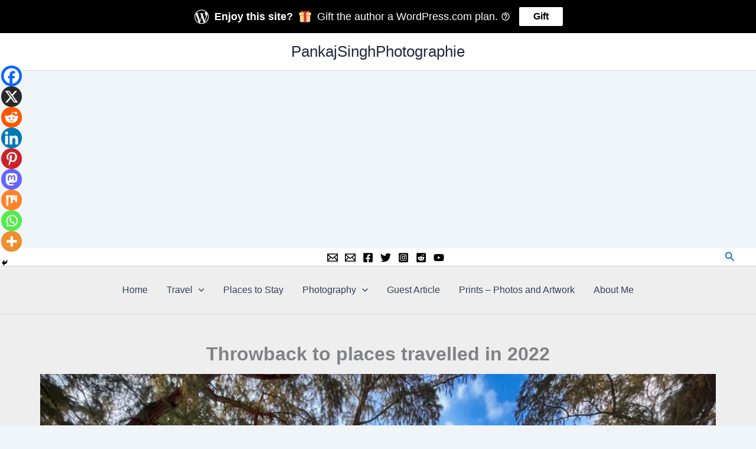

--- FILE ---
content_type: text/html; charset=utf-8
request_url: https://www.youtube-nocookie.com/embed/8HSGDtR9MTc
body_size: 47069
content:
<!DOCTYPE html><html lang="en" dir="ltr" data-cast-api-enabled="true"><head><meta name="viewport" content="width=device-width, initial-scale=1"><script nonce="m8DPj2bRsqdnwt0fID7sjQ">if ('undefined' == typeof Symbol || 'undefined' == typeof Symbol.iterator) {delete Array.prototype.entries;}</script><style name="www-roboto" nonce="BQeWYH5E4nYDNqW6gKcltA">@font-face{font-family:'Roboto';font-style:normal;font-weight:400;font-stretch:100%;src:url(//fonts.gstatic.com/s/roboto/v48/KFO7CnqEu92Fr1ME7kSn66aGLdTylUAMa3GUBHMdazTgWw.woff2)format('woff2');unicode-range:U+0460-052F,U+1C80-1C8A,U+20B4,U+2DE0-2DFF,U+A640-A69F,U+FE2E-FE2F;}@font-face{font-family:'Roboto';font-style:normal;font-weight:400;font-stretch:100%;src:url(//fonts.gstatic.com/s/roboto/v48/KFO7CnqEu92Fr1ME7kSn66aGLdTylUAMa3iUBHMdazTgWw.woff2)format('woff2');unicode-range:U+0301,U+0400-045F,U+0490-0491,U+04B0-04B1,U+2116;}@font-face{font-family:'Roboto';font-style:normal;font-weight:400;font-stretch:100%;src:url(//fonts.gstatic.com/s/roboto/v48/KFO7CnqEu92Fr1ME7kSn66aGLdTylUAMa3CUBHMdazTgWw.woff2)format('woff2');unicode-range:U+1F00-1FFF;}@font-face{font-family:'Roboto';font-style:normal;font-weight:400;font-stretch:100%;src:url(//fonts.gstatic.com/s/roboto/v48/KFO7CnqEu92Fr1ME7kSn66aGLdTylUAMa3-UBHMdazTgWw.woff2)format('woff2');unicode-range:U+0370-0377,U+037A-037F,U+0384-038A,U+038C,U+038E-03A1,U+03A3-03FF;}@font-face{font-family:'Roboto';font-style:normal;font-weight:400;font-stretch:100%;src:url(//fonts.gstatic.com/s/roboto/v48/KFO7CnqEu92Fr1ME7kSn66aGLdTylUAMawCUBHMdazTgWw.woff2)format('woff2');unicode-range:U+0302-0303,U+0305,U+0307-0308,U+0310,U+0312,U+0315,U+031A,U+0326-0327,U+032C,U+032F-0330,U+0332-0333,U+0338,U+033A,U+0346,U+034D,U+0391-03A1,U+03A3-03A9,U+03B1-03C9,U+03D1,U+03D5-03D6,U+03F0-03F1,U+03F4-03F5,U+2016-2017,U+2034-2038,U+203C,U+2040,U+2043,U+2047,U+2050,U+2057,U+205F,U+2070-2071,U+2074-208E,U+2090-209C,U+20D0-20DC,U+20E1,U+20E5-20EF,U+2100-2112,U+2114-2115,U+2117-2121,U+2123-214F,U+2190,U+2192,U+2194-21AE,U+21B0-21E5,U+21F1-21F2,U+21F4-2211,U+2213-2214,U+2216-22FF,U+2308-230B,U+2310,U+2319,U+231C-2321,U+2336-237A,U+237C,U+2395,U+239B-23B7,U+23D0,U+23DC-23E1,U+2474-2475,U+25AF,U+25B3,U+25B7,U+25BD,U+25C1,U+25CA,U+25CC,U+25FB,U+266D-266F,U+27C0-27FF,U+2900-2AFF,U+2B0E-2B11,U+2B30-2B4C,U+2BFE,U+3030,U+FF5B,U+FF5D,U+1D400-1D7FF,U+1EE00-1EEFF;}@font-face{font-family:'Roboto';font-style:normal;font-weight:400;font-stretch:100%;src:url(//fonts.gstatic.com/s/roboto/v48/KFO7CnqEu92Fr1ME7kSn66aGLdTylUAMaxKUBHMdazTgWw.woff2)format('woff2');unicode-range:U+0001-000C,U+000E-001F,U+007F-009F,U+20DD-20E0,U+20E2-20E4,U+2150-218F,U+2190,U+2192,U+2194-2199,U+21AF,U+21E6-21F0,U+21F3,U+2218-2219,U+2299,U+22C4-22C6,U+2300-243F,U+2440-244A,U+2460-24FF,U+25A0-27BF,U+2800-28FF,U+2921-2922,U+2981,U+29BF,U+29EB,U+2B00-2BFF,U+4DC0-4DFF,U+FFF9-FFFB,U+10140-1018E,U+10190-1019C,U+101A0,U+101D0-101FD,U+102E0-102FB,U+10E60-10E7E,U+1D2C0-1D2D3,U+1D2E0-1D37F,U+1F000-1F0FF,U+1F100-1F1AD,U+1F1E6-1F1FF,U+1F30D-1F30F,U+1F315,U+1F31C,U+1F31E,U+1F320-1F32C,U+1F336,U+1F378,U+1F37D,U+1F382,U+1F393-1F39F,U+1F3A7-1F3A8,U+1F3AC-1F3AF,U+1F3C2,U+1F3C4-1F3C6,U+1F3CA-1F3CE,U+1F3D4-1F3E0,U+1F3ED,U+1F3F1-1F3F3,U+1F3F5-1F3F7,U+1F408,U+1F415,U+1F41F,U+1F426,U+1F43F,U+1F441-1F442,U+1F444,U+1F446-1F449,U+1F44C-1F44E,U+1F453,U+1F46A,U+1F47D,U+1F4A3,U+1F4B0,U+1F4B3,U+1F4B9,U+1F4BB,U+1F4BF,U+1F4C8-1F4CB,U+1F4D6,U+1F4DA,U+1F4DF,U+1F4E3-1F4E6,U+1F4EA-1F4ED,U+1F4F7,U+1F4F9-1F4FB,U+1F4FD-1F4FE,U+1F503,U+1F507-1F50B,U+1F50D,U+1F512-1F513,U+1F53E-1F54A,U+1F54F-1F5FA,U+1F610,U+1F650-1F67F,U+1F687,U+1F68D,U+1F691,U+1F694,U+1F698,U+1F6AD,U+1F6B2,U+1F6B9-1F6BA,U+1F6BC,U+1F6C6-1F6CF,U+1F6D3-1F6D7,U+1F6E0-1F6EA,U+1F6F0-1F6F3,U+1F6F7-1F6FC,U+1F700-1F7FF,U+1F800-1F80B,U+1F810-1F847,U+1F850-1F859,U+1F860-1F887,U+1F890-1F8AD,U+1F8B0-1F8BB,U+1F8C0-1F8C1,U+1F900-1F90B,U+1F93B,U+1F946,U+1F984,U+1F996,U+1F9E9,U+1FA00-1FA6F,U+1FA70-1FA7C,U+1FA80-1FA89,U+1FA8F-1FAC6,U+1FACE-1FADC,U+1FADF-1FAE9,U+1FAF0-1FAF8,U+1FB00-1FBFF;}@font-face{font-family:'Roboto';font-style:normal;font-weight:400;font-stretch:100%;src:url(//fonts.gstatic.com/s/roboto/v48/KFO7CnqEu92Fr1ME7kSn66aGLdTylUAMa3OUBHMdazTgWw.woff2)format('woff2');unicode-range:U+0102-0103,U+0110-0111,U+0128-0129,U+0168-0169,U+01A0-01A1,U+01AF-01B0,U+0300-0301,U+0303-0304,U+0308-0309,U+0323,U+0329,U+1EA0-1EF9,U+20AB;}@font-face{font-family:'Roboto';font-style:normal;font-weight:400;font-stretch:100%;src:url(//fonts.gstatic.com/s/roboto/v48/KFO7CnqEu92Fr1ME7kSn66aGLdTylUAMa3KUBHMdazTgWw.woff2)format('woff2');unicode-range:U+0100-02BA,U+02BD-02C5,U+02C7-02CC,U+02CE-02D7,U+02DD-02FF,U+0304,U+0308,U+0329,U+1D00-1DBF,U+1E00-1E9F,U+1EF2-1EFF,U+2020,U+20A0-20AB,U+20AD-20C0,U+2113,U+2C60-2C7F,U+A720-A7FF;}@font-face{font-family:'Roboto';font-style:normal;font-weight:400;font-stretch:100%;src:url(//fonts.gstatic.com/s/roboto/v48/KFO7CnqEu92Fr1ME7kSn66aGLdTylUAMa3yUBHMdazQ.woff2)format('woff2');unicode-range:U+0000-00FF,U+0131,U+0152-0153,U+02BB-02BC,U+02C6,U+02DA,U+02DC,U+0304,U+0308,U+0329,U+2000-206F,U+20AC,U+2122,U+2191,U+2193,U+2212,U+2215,U+FEFF,U+FFFD;}@font-face{font-family:'Roboto';font-style:normal;font-weight:500;font-stretch:100%;src:url(//fonts.gstatic.com/s/roboto/v48/KFO7CnqEu92Fr1ME7kSn66aGLdTylUAMa3GUBHMdazTgWw.woff2)format('woff2');unicode-range:U+0460-052F,U+1C80-1C8A,U+20B4,U+2DE0-2DFF,U+A640-A69F,U+FE2E-FE2F;}@font-face{font-family:'Roboto';font-style:normal;font-weight:500;font-stretch:100%;src:url(//fonts.gstatic.com/s/roboto/v48/KFO7CnqEu92Fr1ME7kSn66aGLdTylUAMa3iUBHMdazTgWw.woff2)format('woff2');unicode-range:U+0301,U+0400-045F,U+0490-0491,U+04B0-04B1,U+2116;}@font-face{font-family:'Roboto';font-style:normal;font-weight:500;font-stretch:100%;src:url(//fonts.gstatic.com/s/roboto/v48/KFO7CnqEu92Fr1ME7kSn66aGLdTylUAMa3CUBHMdazTgWw.woff2)format('woff2');unicode-range:U+1F00-1FFF;}@font-face{font-family:'Roboto';font-style:normal;font-weight:500;font-stretch:100%;src:url(//fonts.gstatic.com/s/roboto/v48/KFO7CnqEu92Fr1ME7kSn66aGLdTylUAMa3-UBHMdazTgWw.woff2)format('woff2');unicode-range:U+0370-0377,U+037A-037F,U+0384-038A,U+038C,U+038E-03A1,U+03A3-03FF;}@font-face{font-family:'Roboto';font-style:normal;font-weight:500;font-stretch:100%;src:url(//fonts.gstatic.com/s/roboto/v48/KFO7CnqEu92Fr1ME7kSn66aGLdTylUAMawCUBHMdazTgWw.woff2)format('woff2');unicode-range:U+0302-0303,U+0305,U+0307-0308,U+0310,U+0312,U+0315,U+031A,U+0326-0327,U+032C,U+032F-0330,U+0332-0333,U+0338,U+033A,U+0346,U+034D,U+0391-03A1,U+03A3-03A9,U+03B1-03C9,U+03D1,U+03D5-03D6,U+03F0-03F1,U+03F4-03F5,U+2016-2017,U+2034-2038,U+203C,U+2040,U+2043,U+2047,U+2050,U+2057,U+205F,U+2070-2071,U+2074-208E,U+2090-209C,U+20D0-20DC,U+20E1,U+20E5-20EF,U+2100-2112,U+2114-2115,U+2117-2121,U+2123-214F,U+2190,U+2192,U+2194-21AE,U+21B0-21E5,U+21F1-21F2,U+21F4-2211,U+2213-2214,U+2216-22FF,U+2308-230B,U+2310,U+2319,U+231C-2321,U+2336-237A,U+237C,U+2395,U+239B-23B7,U+23D0,U+23DC-23E1,U+2474-2475,U+25AF,U+25B3,U+25B7,U+25BD,U+25C1,U+25CA,U+25CC,U+25FB,U+266D-266F,U+27C0-27FF,U+2900-2AFF,U+2B0E-2B11,U+2B30-2B4C,U+2BFE,U+3030,U+FF5B,U+FF5D,U+1D400-1D7FF,U+1EE00-1EEFF;}@font-face{font-family:'Roboto';font-style:normal;font-weight:500;font-stretch:100%;src:url(//fonts.gstatic.com/s/roboto/v48/KFO7CnqEu92Fr1ME7kSn66aGLdTylUAMaxKUBHMdazTgWw.woff2)format('woff2');unicode-range:U+0001-000C,U+000E-001F,U+007F-009F,U+20DD-20E0,U+20E2-20E4,U+2150-218F,U+2190,U+2192,U+2194-2199,U+21AF,U+21E6-21F0,U+21F3,U+2218-2219,U+2299,U+22C4-22C6,U+2300-243F,U+2440-244A,U+2460-24FF,U+25A0-27BF,U+2800-28FF,U+2921-2922,U+2981,U+29BF,U+29EB,U+2B00-2BFF,U+4DC0-4DFF,U+FFF9-FFFB,U+10140-1018E,U+10190-1019C,U+101A0,U+101D0-101FD,U+102E0-102FB,U+10E60-10E7E,U+1D2C0-1D2D3,U+1D2E0-1D37F,U+1F000-1F0FF,U+1F100-1F1AD,U+1F1E6-1F1FF,U+1F30D-1F30F,U+1F315,U+1F31C,U+1F31E,U+1F320-1F32C,U+1F336,U+1F378,U+1F37D,U+1F382,U+1F393-1F39F,U+1F3A7-1F3A8,U+1F3AC-1F3AF,U+1F3C2,U+1F3C4-1F3C6,U+1F3CA-1F3CE,U+1F3D4-1F3E0,U+1F3ED,U+1F3F1-1F3F3,U+1F3F5-1F3F7,U+1F408,U+1F415,U+1F41F,U+1F426,U+1F43F,U+1F441-1F442,U+1F444,U+1F446-1F449,U+1F44C-1F44E,U+1F453,U+1F46A,U+1F47D,U+1F4A3,U+1F4B0,U+1F4B3,U+1F4B9,U+1F4BB,U+1F4BF,U+1F4C8-1F4CB,U+1F4D6,U+1F4DA,U+1F4DF,U+1F4E3-1F4E6,U+1F4EA-1F4ED,U+1F4F7,U+1F4F9-1F4FB,U+1F4FD-1F4FE,U+1F503,U+1F507-1F50B,U+1F50D,U+1F512-1F513,U+1F53E-1F54A,U+1F54F-1F5FA,U+1F610,U+1F650-1F67F,U+1F687,U+1F68D,U+1F691,U+1F694,U+1F698,U+1F6AD,U+1F6B2,U+1F6B9-1F6BA,U+1F6BC,U+1F6C6-1F6CF,U+1F6D3-1F6D7,U+1F6E0-1F6EA,U+1F6F0-1F6F3,U+1F6F7-1F6FC,U+1F700-1F7FF,U+1F800-1F80B,U+1F810-1F847,U+1F850-1F859,U+1F860-1F887,U+1F890-1F8AD,U+1F8B0-1F8BB,U+1F8C0-1F8C1,U+1F900-1F90B,U+1F93B,U+1F946,U+1F984,U+1F996,U+1F9E9,U+1FA00-1FA6F,U+1FA70-1FA7C,U+1FA80-1FA89,U+1FA8F-1FAC6,U+1FACE-1FADC,U+1FADF-1FAE9,U+1FAF0-1FAF8,U+1FB00-1FBFF;}@font-face{font-family:'Roboto';font-style:normal;font-weight:500;font-stretch:100%;src:url(//fonts.gstatic.com/s/roboto/v48/KFO7CnqEu92Fr1ME7kSn66aGLdTylUAMa3OUBHMdazTgWw.woff2)format('woff2');unicode-range:U+0102-0103,U+0110-0111,U+0128-0129,U+0168-0169,U+01A0-01A1,U+01AF-01B0,U+0300-0301,U+0303-0304,U+0308-0309,U+0323,U+0329,U+1EA0-1EF9,U+20AB;}@font-face{font-family:'Roboto';font-style:normal;font-weight:500;font-stretch:100%;src:url(//fonts.gstatic.com/s/roboto/v48/KFO7CnqEu92Fr1ME7kSn66aGLdTylUAMa3KUBHMdazTgWw.woff2)format('woff2');unicode-range:U+0100-02BA,U+02BD-02C5,U+02C7-02CC,U+02CE-02D7,U+02DD-02FF,U+0304,U+0308,U+0329,U+1D00-1DBF,U+1E00-1E9F,U+1EF2-1EFF,U+2020,U+20A0-20AB,U+20AD-20C0,U+2113,U+2C60-2C7F,U+A720-A7FF;}@font-face{font-family:'Roboto';font-style:normal;font-weight:500;font-stretch:100%;src:url(//fonts.gstatic.com/s/roboto/v48/KFO7CnqEu92Fr1ME7kSn66aGLdTylUAMa3yUBHMdazQ.woff2)format('woff2');unicode-range:U+0000-00FF,U+0131,U+0152-0153,U+02BB-02BC,U+02C6,U+02DA,U+02DC,U+0304,U+0308,U+0329,U+2000-206F,U+20AC,U+2122,U+2191,U+2193,U+2212,U+2215,U+FEFF,U+FFFD;}</style><script name="www-roboto" nonce="m8DPj2bRsqdnwt0fID7sjQ">if (document.fonts && document.fonts.load) {document.fonts.load("400 10pt Roboto", "E"); document.fonts.load("500 10pt Roboto", "E");}</script><link rel="stylesheet" href="/s/player/b95b0e7a/www-player.css" name="www-player" nonce="BQeWYH5E4nYDNqW6gKcltA"><style nonce="BQeWYH5E4nYDNqW6gKcltA">html {overflow: hidden;}body {font: 12px Roboto, Arial, sans-serif; background-color: #000; color: #fff; height: 100%; width: 100%; overflow: hidden; position: absolute; margin: 0; padding: 0;}#player {width: 100%; height: 100%;}h1 {text-align: center; color: #fff;}h3 {margin-top: 6px; margin-bottom: 3px;}.player-unavailable {position: absolute; top: 0; left: 0; right: 0; bottom: 0; padding: 25px; font-size: 13px; background: url(/img/meh7.png) 50% 65% no-repeat;}.player-unavailable .message {text-align: left; margin: 0 -5px 15px; padding: 0 5px 14px; border-bottom: 1px solid #888; font-size: 19px; font-weight: normal;}.player-unavailable a {color: #167ac6; text-decoration: none;}</style><script nonce="m8DPj2bRsqdnwt0fID7sjQ">var ytcsi={gt:function(n){n=(n||"")+"data_";return ytcsi[n]||(ytcsi[n]={tick:{},info:{},gel:{preLoggedGelInfos:[]}})},now:window.performance&&window.performance.timing&&window.performance.now&&window.performance.timing.navigationStart?function(){return window.performance.timing.navigationStart+window.performance.now()}:function(){return(new Date).getTime()},tick:function(l,t,n){var ticks=ytcsi.gt(n).tick;var v=t||ytcsi.now();if(ticks[l]){ticks["_"+l]=ticks["_"+l]||[ticks[l]];ticks["_"+l].push(v)}ticks[l]=
v},info:function(k,v,n){ytcsi.gt(n).info[k]=v},infoGel:function(p,n){ytcsi.gt(n).gel.preLoggedGelInfos.push(p)},setStart:function(t,n){ytcsi.tick("_start",t,n)}};
(function(w,d){function isGecko(){if(!w.navigator)return false;try{if(w.navigator.userAgentData&&w.navigator.userAgentData.brands&&w.navigator.userAgentData.brands.length){var brands=w.navigator.userAgentData.brands;var i=0;for(;i<brands.length;i++)if(brands[i]&&brands[i].brand==="Firefox")return true;return false}}catch(e){setTimeout(function(){throw e;})}if(!w.navigator.userAgent)return false;var ua=w.navigator.userAgent;return ua.indexOf("Gecko")>0&&ua.toLowerCase().indexOf("webkit")<0&&ua.indexOf("Edge")<
0&&ua.indexOf("Trident")<0&&ua.indexOf("MSIE")<0}ytcsi.setStart(w.performance?w.performance.timing.responseStart:null);var isPrerender=(d.visibilityState||d.webkitVisibilityState)=="prerender";var vName=!d.visibilityState&&d.webkitVisibilityState?"webkitvisibilitychange":"visibilitychange";if(isPrerender){var startTick=function(){ytcsi.setStart();d.removeEventListener(vName,startTick)};d.addEventListener(vName,startTick,false)}if(d.addEventListener)d.addEventListener(vName,function(){ytcsi.tick("vc")},
false);if(isGecko()){var isHidden=(d.visibilityState||d.webkitVisibilityState)=="hidden";if(isHidden)ytcsi.tick("vc")}var slt=function(el,t){setTimeout(function(){var n=ytcsi.now();el.loadTime=n;if(el.slt)el.slt()},t)};w.__ytRIL=function(el){if(!el.getAttribute("data-thumb"))if(w.requestAnimationFrame)w.requestAnimationFrame(function(){slt(el,0)});else slt(el,16)}})(window,document);
</script><script nonce="m8DPj2bRsqdnwt0fID7sjQ">var ytcfg={d:function(){return window.yt&&yt.config_||ytcfg.data_||(ytcfg.data_={})},get:function(k,o){return k in ytcfg.d()?ytcfg.d()[k]:o},set:function(){var a=arguments;if(a.length>1)ytcfg.d()[a[0]]=a[1];else{var k;for(k in a[0])ytcfg.d()[k]=a[0][k]}}};
ytcfg.set({"CLIENT_CANARY_STATE":"none","DEVICE":"cbr\u003dChrome\u0026cbrand\u003dapple\u0026cbrver\u003d131.0.0.0\u0026ceng\u003dWebKit\u0026cengver\u003d537.36\u0026cos\u003dMacintosh\u0026cosver\u003d10_15_7\u0026cplatform\u003dDESKTOP","EVENT_ID":"wFRxadGiA66E1NgP8-zOsQE","EXPERIMENT_FLAGS":{"ab_det_apb_b":true,"ab_det_apm":true,"ab_det_el_h":true,"ab_det_em_inj":true,"ab_fk_sk_cl":true,"ab_l_sig_st":true,"ab_l_sig_st_e":true,"action_companion_center_align_description":true,"allow_skip_networkless":true,"always_send_and_write":true,"att_web_record_metrics":true,"attmusi":true,"c3_enable_button_impression_logging":true,"c3_watch_page_component":true,"cancel_pending_navs":true,"clean_up_manual_attribution_header":true,"config_age_report_killswitch":true,"cow_optimize_idom_compat":true,"csi_config_handling_infra":true,"csi_on_gel":true,"delhi_mweb_colorful_sd":true,"delhi_mweb_colorful_sd_v2":true,"deprecate_csi_has_info":true,"deprecate_pair_servlet_enabled":true,"desktop_sparkles_light_cta_button":true,"disable_cached_masthead_data":true,"disable_child_node_auto_formatted_strings":true,"disable_log_to_visitor_layer":true,"disable_pacf_logging_for_memory_limited_tv":true,"embeds_enable_eid_enforcement_for_youtube":true,"embeds_enable_info_panel_dismissal":true,"embeds_enable_pfp_always_unbranded":true,"embeds_muted_autoplay_sound_fix":true,"embeds_serve_es6_client":true,"embeds_web_nwl_disable_nocookie":true,"embeds_web_updated_shorts_definition_fix":true,"enable_active_view_display_ad_renderer_web_home":true,"enable_ad_disclosure_banner_a11y_fix":true,"enable_chips_shelf_view_model_fully_reactive":true,"enable_client_creator_goal_ticker_bar_revamp":true,"enable_client_only_wiz_direct_reactions":true,"enable_client_sli_logging":true,"enable_client_streamz_web":true,"enable_client_ve_spec":true,"enable_cloud_save_error_popup_after_retry":true,"enable_dai_sdf_h5_preroll":true,"enable_datasync_id_header_in_web_vss_pings":true,"enable_default_mono_cta_migration_web_client":true,"enable_docked_chat_messages":true,"enable_entity_store_from_dependency_injection":true,"enable_inline_muted_playback_on_web_search":true,"enable_inline_muted_playback_on_web_search_for_vdc":true,"enable_inline_muted_playback_on_web_search_for_vdcb":true,"enable_is_mini_app_page_active_bugfix":true,"enable_logging_first_user_action_after_game_ready":true,"enable_ltc_param_fetch_from_innertube":true,"enable_masthead_mweb_padding_fix":true,"enable_menu_renderer_button_in_mweb_hclr":true,"enable_mini_app_command_handler_mweb_fix":true,"enable_mini_guide_downloads_item":true,"enable_mixed_direction_formatted_strings":true,"enable_mweb_livestream_ui_update":true,"enable_mweb_new_caption_language_picker":true,"enable_names_handles_account_switcher":true,"enable_network_request_logging_on_game_events":true,"enable_new_paid_product_placement":true,"enable_open_in_new_tab_icon_for_short_dr_for_desktop_search":true,"enable_open_yt_content":true,"enable_origin_query_parameter_bugfix":true,"enable_pause_ads_on_ytv_html5":true,"enable_payments_purchase_manager":true,"enable_pdp_icon_prefetch":true,"enable_pl_r_si_fa":true,"enable_place_pivot_url":true,"enable_playable_a11y_label_with_badge_text":true,"enable_pv_screen_modern_text":true,"enable_removing_navbar_title_on_hashtag_page_mweb":true,"enable_rta_manager":true,"enable_sdf_companion_h5":true,"enable_sdf_dai_h5_midroll":true,"enable_sdf_h5_endemic_mid_post_roll":true,"enable_sdf_on_h5_unplugged_vod_midroll":true,"enable_sdf_shorts_player_bytes_h5":true,"enable_sending_unwrapped_game_audio_as_serialized_metadata":true,"enable_sfv_effect_pivot_url":true,"enable_shorts_new_carousel":true,"enable_skip_ad_guidance_prompt":true,"enable_skippable_ads_for_unplugged_ad_pod":true,"enable_smearing_expansion_dai":true,"enable_third_party_info":true,"enable_time_out_messages":true,"enable_timeline_view_modern_transcript_fe":true,"enable_video_display_compact_button_group_for_desktop_search":true,"enable_web_delhi_icons":true,"enable_web_home_top_landscape_image_layout_level_click":true,"enable_web_tiered_gel":true,"enable_window_constrained_buy_flow_dialog":true,"enable_wiz_queue_effect_and_on_init_initial_runs":true,"enable_ypc_spinners":true,"enable_yt_ata_iframe_authuser":true,"export_networkless_options":true,"export_player_version_to_ytconfig":true,"fill_single_video_with_notify_to_lasr":true,"fix_ad_miniplayer_controls_rendering":true,"fix_ads_tracking_for_swf_config_deprecation_mweb":true,"h5_companion_enable_adcpn_macro_substitution_for_click_pings":true,"h5_inplayer_enable_adcpn_macro_substitution_for_click_pings":true,"h5_reset_cache_and_filter_before_update_masthead":true,"hide_channel_creation_title_for_mweb":true,"high_ccv_client_side_caching_h5":true,"html5_log_trigger_events_with_debug_data":true,"html5_ssdai_enable_media_end_cue_range":true,"il_attach_cache_limit":true,"il_use_view_model_logging_context":true,"is_browser_support_for_webcam_streaming":true,"json_condensed_response":true,"kev_adb_pg":true,"kevlar_gel_error_routing":true,"kevlar_watch_cinematics":true,"live_chat_enable_controller_extraction":true,"live_chat_enable_rta_manager":true,"live_chat_increased_min_height":true,"log_click_with_layer_from_element_in_command_handler":true,"log_errors_through_nwl_on_retry":true,"mdx_enable_privacy_disclosure_ui":true,"mdx_load_cast_api_bootstrap_script":true,"medium_progress_bar_modification":true,"migrate_remaining_web_ad_badges_to_innertube":true,"mobile_account_menu_refresh":true,"mweb_account_linking_noapp":true,"mweb_after_render_to_scheduler":true,"mweb_allow_modern_search_suggest_behavior":true,"mweb_animated_actions":true,"mweb_app_upsell_button_direct_to_app":true,"mweb_big_progress_bar":true,"mweb_c3_enable_adaptive_signals":true,"mweb_c3_endscreen":true,"mweb_c3_endscreen_v2":true,"mweb_c3_library_page_enable_recent_shelf":true,"mweb_c3_remove_web_navigation_endpoint_data":true,"mweb_c3_use_canonical_from_player_response":true,"mweb_cinematic_watch":true,"mweb_command_handler":true,"mweb_delay_watch_initial_data":true,"mweb_disable_searchbar_scroll":true,"mweb_enable_fine_scrubbing_for_recs":true,"mweb_enable_keto_batch_player_fullscreen":true,"mweb_enable_keto_batch_player_progress_bar":true,"mweb_enable_keto_batch_player_tooltips":true,"mweb_enable_lockup_view_model_for_ucp":true,"mweb_enable_mix_panel_title_metadata":true,"mweb_enable_more_drawer":true,"mweb_enable_optional_fullscreen_landscape_locking":true,"mweb_enable_overlay_touch_manager":true,"mweb_enable_premium_carve_out_fix":true,"mweb_enable_refresh_detection":true,"mweb_enable_search_imp":true,"mweb_enable_sequence_signal":true,"mweb_enable_shorts_pivot_button":true,"mweb_enable_shorts_video_preload":true,"mweb_enable_skippables_on_jio_phone":true,"mweb_enable_storyboards":true,"mweb_enable_two_line_title_on_shorts":true,"mweb_enable_varispeed_controller":true,"mweb_enable_watch_feed_infinite_scroll":true,"mweb_enable_wrapped_unplugged_pause_membership_dialog_renderer":true,"mweb_fix_livestream_seeking":true,"mweb_fix_monitor_visibility_after_render":true,"mweb_force_ios_fallback_to_native_control":true,"mweb_fp_auto_fullscreen":true,"mweb_fullscreen_controls":true,"mweb_fullscreen_controls_action_buttons":true,"mweb_fullscreen_watch_system":true,"mweb_home_reactive_shorts":true,"mweb_innertube_search_command":true,"mweb_kaios_enable_autoplay_switch_view_model":true,"mweb_lang_in_html":true,"mweb_like_button_synced_with_entities":true,"mweb_logo_use_home_page_ve":true,"mweb_module_decoration":true,"mweb_native_control_in_faux_fullscreen_shared":true,"mweb_player_control_on_hover":true,"mweb_player_delhi_dtts":true,"mweb_player_hide_unavailable_subtitles_button":true,"mweb_player_settings_use_bottom_sheet":true,"mweb_player_show_previous_next_buttons_in_playlist":true,"mweb_player_skip_no_op_state_changes":true,"mweb_player_user_select_none":true,"mweb_playlist_engagement_panel":true,"mweb_progress_bar_seek_on_mouse_click":true,"mweb_pull_2_full":true,"mweb_pull_2_full_enable_touch_handlers":true,"mweb_schedule_warm_watch_response":true,"mweb_searchbox_legacy_navigation":true,"mweb_see_fewer_shorts":true,"mweb_shorts_comments_panel_id_change":true,"mweb_shorts_early_continuation":true,"mweb_show_ios_smart_banner":true,"mweb_show_sign_in_button_from_header":true,"mweb_use_server_url_on_startup":true,"mweb_watch_captions_enable_auto_translate":true,"mweb_watch_captions_set_default_size":true,"mweb_watch_stop_scheduler_on_player_response":true,"mweb_watchfeed_big_thumbnails":true,"mweb_yt_searchbox":true,"networkless_logging":true,"no_client_ve_attach_unless_shown":true,"nwl_send_from_memory_when_online":true,"pageid_as_header_web":true,"playback_settings_use_switch_menu":true,"player_controls_autonav_fix":true,"player_controls_skip_double_signal_update":true,"polymer_bad_build_labels":true,"polymer_verifiy_app_state":true,"qoe_send_and_write":true,"remove_chevron_from_ad_disclosure_banner_h5":true,"remove_masthead_channel_banner_on_refresh":true,"remove_slot_id_exited_trigger_for_dai_in_player_slot_expire":true,"replace_client_url_parsing_with_server_signal":true,"service_worker_enabled":true,"service_worker_push_enabled":true,"service_worker_push_home_page_prompt":true,"service_worker_push_watch_page_prompt":true,"shell_load_gcf":true,"shorten_initial_gel_batch_timeout":true,"should_use_yt_voice_endpoint_in_kaios":true,"skip_invalid_ytcsi_ticks":true,"skip_setting_info_in_csi_data_object":true,"smarter_ve_dedupping":true,"speedmaster_no_seek":true,"start_client_gcf_mweb":true,"stop_handling_click_for_non_rendering_overlay_layout":true,"suppress_error_204_logging":true,"synced_panel_scrolling_controller":true,"use_event_time_ms_header":true,"use_fifo_for_networkless":true,"use_player_abuse_bg_library":true,"use_request_time_ms_header":true,"use_session_based_sampling":true,"use_thumbnail_overlay_time_status_renderer_for_live_badge":true,"use_ts_visibilitylogger":true,"vss_final_ping_send_and_write":true,"vss_playback_use_send_and_write":true,"web_adaptive_repeat_ase":true,"web_always_load_chat_support":true,"web_animated_like":true,"web_api_url":true,"web_attributed_string_deep_equal_bugfix":true,"web_autonav_allow_off_by_default":true,"web_button_vm_refactor_disabled":true,"web_c3_log_app_init_finish":true,"web_csi_action_sampling_enabled":true,"web_dedupe_ve_grafting":true,"web_disable_backdrop_filter":true,"web_enable_ab_rsp_cl":true,"web_enable_course_icon_update":true,"web_enable_error_204":true,"web_fix_segmented_like_dislike_undefined":true,"web_gcf_hashes_innertube":true,"web_gel_timeout_cap":true,"web_metadata_carousel_elref_bugfix":true,"web_parent_target_for_sheets":true,"web_persist_server_autonav_state_on_client":true,"web_playback_associated_log_ctt":true,"web_playback_associated_ve":true,"web_prefetch_preload_video":true,"web_progress_bar_draggable":true,"web_resizable_advertiser_banner_on_masthead_safari_fix":true,"web_scheduler_auto_init":true,"web_shorts_just_watched_on_channel_and_pivot_study":true,"web_shorts_just_watched_overlay":true,"web_shorts_pivot_button_view_model_reactive":true,"web_update_panel_visibility_logging_fix":true,"web_video_attribute_view_model_a11y_fix":true,"web_watch_controls_state_signals":true,"web_wiz_attributed_string":true,"webfe_mweb_watch_microdata":true,"webfe_watch_shorts_canonical_url_fix":true,"webpo_exit_on_net_err":true,"wiz_diff_overwritable":true,"wiz_memoize_stamper_items":true,"woffle_used_state_report":true,"wpo_gel_strz":true,"ytcp_paper_tooltip_use_scoped_owner_root":true,"H5_async_logging_delay_ms":30000.0,"attention_logging_scroll_throttle":500.0,"autoplay_pause_by_lact_sampling_fraction":0.0,"cinematic_watch_effect_opacity":0.4,"log_window_onerror_fraction":0.1,"speedmaster_playback_rate":2.0,"tv_pacf_logging_sample_rate":0.01,"web_attention_logging_scroll_throttle":500.0,"web_load_prediction_threshold":0.1,"web_navigation_prediction_threshold":0.1,"web_pbj_log_warning_rate":0.0,"web_system_health_fraction":0.01,"ytidb_transaction_ended_event_rate_limit":0.02,"active_time_update_interval_ms":10000,"att_init_delay":500,"autoplay_pause_by_lact_sec":0,"botguard_async_snapshot_timeout_ms":3000,"check_navigator_accuracy_timeout_ms":0,"cinematic_watch_css_filter_blur_strength":40,"cinematic_watch_fade_out_duration":500,"close_webview_delay_ms":100,"cloud_save_game_data_rate_limit_ms":3000,"compression_disable_point":10,"custom_active_view_tos_timeout_ms":3600000,"embeds_widget_poll_interval_ms":0,"gel_min_batch_size":3,"gel_queue_timeout_max_ms":60000,"get_async_timeout_ms":60000,"hide_cta_for_home_web_video_ads_animate_in_time":2,"html5_byterate_soft_cap":0,"initial_gel_batch_timeout":2000,"max_body_size_to_compress":500000,"max_prefetch_window_sec_for_livestream_optimization":10,"min_prefetch_offset_sec_for_livestream_optimization":20,"mini_app_container_iframe_src_update_delay_ms":0,"multiple_preview_news_duration_time":11000,"mweb_c3_toast_duration_ms":5000,"mweb_deep_link_fallback_timeout_ms":10000,"mweb_delay_response_received_actions":100,"mweb_fp_dpad_rate_limit_ms":0,"mweb_fp_dpad_watch_title_clamp_lines":0,"mweb_history_manager_cache_size":100,"mweb_ios_fullscreen_playback_transition_delay_ms":500,"mweb_ios_fullscreen_system_pause_epilson_ms":0,"mweb_override_response_store_expiration_ms":0,"mweb_shorts_early_continuation_trigger_threshold":4,"mweb_w2w_max_age_seconds":0,"mweb_watch_captions_default_size":2,"neon_dark_launch_gradient_count":0,"network_polling_interval":30000,"play_click_interval_ms":30000,"play_ping_interval_ms":10000,"prefetch_comments_ms_after_video":0,"send_config_hash_timer":0,"service_worker_push_logged_out_prompt_watches":-1,"service_worker_push_prompt_cap":-1,"service_worker_push_prompt_delay_microseconds":3888000000000,"slow_compressions_before_abandon_count":4,"speedmaster_cancellation_movement_dp":10,"speedmaster_touch_activation_ms":500,"web_attention_logging_throttle":500,"web_foreground_heartbeat_interval_ms":28000,"web_gel_debounce_ms":10000,"web_logging_max_batch":100,"web_max_tracing_events":50,"web_tracing_session_replay":0,"wil_icon_max_concurrent_fetches":9999,"ytidb_remake_db_retries":3,"ytidb_reopen_db_retries":3,"WebClientReleaseProcessCritical__youtube_embeds_client_version_override":"","WebClientReleaseProcessCritical__youtube_embeds_web_client_version_override":"","WebClientReleaseProcessCritical__youtube_mweb_client_version_override":"","debug_forced_internalcountrycode":"","embeds_web_synth_ch_headers_banned_urls_regex":"","enable_web_media_service":"DISABLED","il_payload_scraping":"","live_chat_unicode_emoji_json_url":"https://www.gstatic.com/youtube/img/emojis/emojis-svg-9.json","mweb_deep_link_feature_tag_suffix":"11268432","mweb_enable_shorts_innertube_player_prefetch_trigger":"NONE","mweb_fp_dpad":"home,search,browse,channel,create_channel,experiments,settings,trending,oops,404,paid_memberships,sponsorship,premium,shorts","mweb_fp_dpad_linear_navigation":"","mweb_fp_dpad_linear_navigation_visitor":"","mweb_fp_dpad_visitor":"","mweb_preload_video_by_player_vars":"","mweb_sign_in_button_style":"STYLE_SUGGESTIVE_AVATAR","place_pivot_triggering_container_alternate":"","place_pivot_triggering_counterfactual_container_alternate":"","search_ui_mweb_searchbar_restyle":"DEFAULT","service_worker_push_force_notification_prompt_tag":"1","service_worker_scope":"/","suggest_exp_str":"","web_client_version_override":"","kevlar_command_handler_command_banlist":[],"mini_app_ids_without_game_ready":["UgkxHHtsak1SC8mRGHMZewc4HzeAY3yhPPmJ","Ugkx7OgzFqE6z_5Mtf4YsotGfQNII1DF_RBm"],"web_op_signal_type_banlist":[],"web_tracing_enabled_spans":["event","command"]},"GAPI_HINT_PARAMS":"m;/_/scs/abc-static/_/js/k\u003dgapi.gapi.en.FZb77tO2YW4.O/d\u003d1/rs\u003dAHpOoo8lqavmo6ayfVxZovyDiP6g3TOVSQ/m\u003d__features__","GAPI_HOST":"https://apis.google.com","GAPI_LOCALE":"en_US","GL":"US","HL":"en","HTML_DIR":"ltr","HTML_LANG":"en","INNERTUBE_API_KEY":"AIzaSyAO_FJ2SlqU8Q4STEHLGCilw_Y9_11qcW8","INNERTUBE_API_VERSION":"v1","INNERTUBE_CLIENT_NAME":"WEB_EMBEDDED_PLAYER","INNERTUBE_CLIENT_VERSION":"1.20260121.01.00","INNERTUBE_CONTEXT":{"client":{"hl":"en","gl":"US","remoteHost":"18.119.253.137","deviceMake":"Apple","deviceModel":"","visitorData":"Cgs1WTNIT1RBQ1h4cyjAqcXLBjIKCgJVUxIEGgAgXw%3D%3D","userAgent":"Mozilla/5.0 (Macintosh; Intel Mac OS X 10_15_7) AppleWebKit/537.36 (KHTML, like Gecko) Chrome/131.0.0.0 Safari/537.36; ClaudeBot/1.0; +claudebot@anthropic.com),gzip(gfe)","clientName":"WEB_EMBEDDED_PLAYER","clientVersion":"1.20260121.01.00","osName":"Macintosh","osVersion":"10_15_7","originalUrl":"https://www.youtube-nocookie.com/embed/8HSGDtR9MTc","platform":"DESKTOP","clientFormFactor":"UNKNOWN_FORM_FACTOR","configInfo":{"appInstallData":"[base64]"},"browserName":"Chrome","browserVersion":"131.0.0.0","acceptHeader":"text/html,application/xhtml+xml,application/xml;q\u003d0.9,image/webp,image/apng,*/*;q\u003d0.8,application/signed-exchange;v\u003db3;q\u003d0.9","deviceExperimentId":"ChxOelU1TnprME56SXpNVFEwTlRNMU9EUTBOUT09EMCpxcsGGMCpxcsG","rolloutToken":"COXFjMuGqNn94gEQh5i-29idkgMYh5i-29idkgM%3D"},"user":{"lockedSafetyMode":false},"request":{"useSsl":true},"clickTracking":{"clickTrackingParams":"IhMI0YK+29idkgMVLgIVBR1ztjMW"},"thirdParty":{"embeddedPlayerContext":{"embeddedPlayerEncryptedContext":"AD5ZzFSkhVL1E_KuAcQqh6X7DMKP8EWuVsMkJ-v47MwNnCrMy46e4RK_KDP-NGTRUqKq9fMhP9UBPlqY6YlV82rbqXpjXtAnn2tQRtcKNz9v9_a45IQz8l4tIZIiLBE13Uv2LbiZ9mh9RXeyX47xB_3MzyB9o_t0xYd6xyLo0z5Nmu0fdioi9gke6JFyoj3W_fDZkA","ancestorOriginsSupported":false}}},"INNERTUBE_CONTEXT_CLIENT_NAME":56,"INNERTUBE_CONTEXT_CLIENT_VERSION":"1.20260121.01.00","INNERTUBE_CONTEXT_GL":"US","INNERTUBE_CONTEXT_HL":"en","LATEST_ECATCHER_SERVICE_TRACKING_PARAMS":{"client.name":"WEB_EMBEDDED_PLAYER","client.jsfeat":"2021"},"LOGGED_IN":false,"PAGE_BUILD_LABEL":"youtube.embeds.web_20260121_01_RC00","PAGE_CL":858938007,"SERVER_NAME":"WebFE","VISITOR_DATA":"Cgs1WTNIT1RBQ1h4cyjAqcXLBjIKCgJVUxIEGgAgXw%3D%3D","WEB_PLAYER_CONTEXT_CONFIGS":{"WEB_PLAYER_CONTEXT_CONFIG_ID_EMBEDDED_PLAYER":{"rootElementId":"movie_player","jsUrl":"/s/player/b95b0e7a/player_ias.vflset/en_US/base.js","cssUrl":"/s/player/b95b0e7a/www-player.css","contextId":"WEB_PLAYER_CONTEXT_CONFIG_ID_EMBEDDED_PLAYER","eventLabel":"embedded","contentRegion":"US","hl":"en_US","hostLanguage":"en","innertubeApiKey":"AIzaSyAO_FJ2SlqU8Q4STEHLGCilw_Y9_11qcW8","innertubeApiVersion":"v1","innertubeContextClientVersion":"1.20260121.01.00","device":{"brand":"apple","model":"","browser":"Chrome","browserVersion":"131.0.0.0","os":"Macintosh","osVersion":"10_15_7","platform":"DESKTOP","interfaceName":"WEB_EMBEDDED_PLAYER","interfaceVersion":"1.20260121.01.00"},"serializedExperimentIds":"24004644,51010235,51063643,51098299,51204329,51222973,51340662,51349914,51353393,51366423,51372681,51389629,51404808,51404810,51484222,51490331,51500051,51505436,51530495,51534669,51560386,51565115,51566373,51578632,51583821,51585555,51605258,51605395,51609829,51611457,51620867,51621065,51624036,51626155,51632249,51637029,51638932,51647967,51648336,51672162,51681662,51683502,51696107,51696619,51697032,51700777,51705183,51711227,51711298,51712601,51713175,51713237,51714463,51719411,51719628,51738919,51740595,51740812,51743156","serializedExperimentFlags":"H5_async_logging_delay_ms\u003d30000.0\u0026PlayerWeb__h5_enable_advisory_rating_restrictions\u003dtrue\u0026a11y_h5_associate_survey_question\u003dtrue\u0026ab_det_apb_b\u003dtrue\u0026ab_det_apm\u003dtrue\u0026ab_det_el_h\u003dtrue\u0026ab_det_em_inj\u003dtrue\u0026ab_fk_sk_cl\u003dtrue\u0026ab_l_sig_st\u003dtrue\u0026ab_l_sig_st_e\u003dtrue\u0026action_companion_center_align_description\u003dtrue\u0026ad_pod_disable_companion_persist_ads_quality\u003dtrue\u0026add_stmp_logs_for_voice_boost\u003dtrue\u0026allow_autohide_on_paused_videos\u003dtrue\u0026allow_drm_override\u003dtrue\u0026allow_live_autoplay\u003dtrue\u0026allow_poltergust_autoplay\u003dtrue\u0026allow_skip_networkless\u003dtrue\u0026allow_vp9_1080p_mq_enc\u003dtrue\u0026always_cache_redirect_endpoint\u003dtrue\u0026always_send_and_write\u003dtrue\u0026annotation_module_vast_cards_load_logging_fraction\u003d0.0\u0026assign_drm_family_by_format\u003dtrue\u0026att_web_record_metrics\u003dtrue\u0026attention_logging_scroll_throttle\u003d500.0\u0026attmusi\u003dtrue\u0026autoplay_time\u003d10000\u0026autoplay_time_for_fullscreen\u003d-1\u0026autoplay_time_for_music_content\u003d-1\u0026bg_vm_reinit_threshold\u003d7200000\u0026blocked_packages_for_sps\u003d[]\u0026botguard_async_snapshot_timeout_ms\u003d3000\u0026captions_url_add_ei\u003dtrue\u0026check_navigator_accuracy_timeout_ms\u003d0\u0026clean_up_manual_attribution_header\u003dtrue\u0026compression_disable_point\u003d10\u0026cow_optimize_idom_compat\u003dtrue\u0026csi_config_handling_infra\u003dtrue\u0026csi_on_gel\u003dtrue\u0026custom_active_view_tos_timeout_ms\u003d3600000\u0026dash_manifest_version\u003d5\u0026debug_bandaid_hostname\u003d\u0026debug_bandaid_port\u003d0\u0026debug_sherlog_username\u003d\u0026delhi_modern_player_default_thumbnail_percentage\u003d0.0\u0026delhi_modern_player_faster_autohide_delay_ms\u003d2000\u0026delhi_modern_player_pause_thumbnail_percentage\u003d0.6\u0026delhi_modern_web_player_blending_mode\u003d\u0026delhi_modern_web_player_disable_frosted_glass\u003dtrue\u0026delhi_modern_web_player_horizontal_volume_controls\u003dtrue\u0026delhi_modern_web_player_lhs_volume_controls\u003dtrue\u0026delhi_modern_web_player_responsive_compact_controls_threshold\u003d0\u0026deprecate_22\u003dtrue\u0026deprecate_csi_has_info\u003dtrue\u0026deprecate_delay_ping\u003dtrue\u0026deprecate_pair_servlet_enabled\u003dtrue\u0026desktop_sparkles_light_cta_button\u003dtrue\u0026disable_av1_setting\u003dtrue\u0026disable_branding_context\u003dtrue\u0026disable_cached_masthead_data\u003dtrue\u0026disable_channel_id_check_for_suspended_channels\u003dtrue\u0026disable_child_node_auto_formatted_strings\u003dtrue\u0026disable_lifa_for_supex_users\u003dtrue\u0026disable_log_to_visitor_layer\u003dtrue\u0026disable_mdx_connection_in_mdx_module_for_music_web\u003dtrue\u0026disable_pacf_logging_for_memory_limited_tv\u003dtrue\u0026disable_reduced_fullscreen_autoplay_countdown_for_minors\u003dtrue\u0026disable_reel_item_watch_format_filtering\u003dtrue\u0026disable_threegpp_progressive_formats\u003dtrue\u0026disable_touch_events_on_skip_button\u003dtrue\u0026edge_encryption_fill_primary_key_version\u003dtrue\u0026embeds_enable_info_panel_dismissal\u003dtrue\u0026embeds_enable_move_set_center_crop_to_public\u003dtrue\u0026embeds_enable_per_video_embed_config\u003dtrue\u0026embeds_enable_pfp_always_unbranded\u003dtrue\u0026embeds_web_lite_mode\u003d1\u0026embeds_web_nwl_disable_nocookie\u003dtrue\u0026embeds_web_synth_ch_headers_banned_urls_regex\u003d\u0026enable_aci_on_lr_feeds\u003dtrue\u0026enable_active_view_display_ad_renderer_web_home\u003dtrue\u0026enable_active_view_lr_shorts_video\u003dtrue\u0026enable_active_view_web_shorts_video\u003dtrue\u0026enable_ad_cpn_macro_substitution_for_click_pings\u003dtrue\u0026enable_ad_disclosure_banner_a11y_fix\u003dtrue\u0026enable_app_promo_endcap_eml_on_tablet\u003dtrue\u0026enable_batched_cross_device_pings_in_gel_fanout\u003dtrue\u0026enable_cast_for_web_unplugged\u003dtrue\u0026enable_cast_on_music_web\u003dtrue\u0026enable_cipher_for_manifest_urls\u003dtrue\u0026enable_cleanup_masthead_autoplay_hack_fix\u003dtrue\u0026enable_client_creator_goal_ticker_bar_revamp\u003dtrue\u0026enable_client_only_wiz_direct_reactions\u003dtrue\u0026enable_client_page_id_header_for_first_party_pings\u003dtrue\u0026enable_client_sli_logging\u003dtrue\u0026enable_client_ve_spec\u003dtrue\u0026enable_cta_banner_on_unplugged_lr\u003dtrue\u0026enable_custom_playhead_parsing\u003dtrue\u0026enable_dai_sdf_h5_preroll\u003dtrue\u0026enable_datasync_id_header_in_web_vss_pings\u003dtrue\u0026enable_default_mono_cta_migration_web_client\u003dtrue\u0026enable_dsa_ad_badge_for_action_endcap_on_android\u003dtrue\u0026enable_dsa_ad_badge_for_action_endcap_on_ios\u003dtrue\u0026enable_entity_store_from_dependency_injection\u003dtrue\u0026enable_error_corrections_infocard_web_client\u003dtrue\u0026enable_error_corrections_infocards_icon_web\u003dtrue\u0026enable_inline_muted_playback_on_web_search\u003dtrue\u0026enable_inline_muted_playback_on_web_search_for_vdc\u003dtrue\u0026enable_inline_muted_playback_on_web_search_for_vdcb\u003dtrue\u0026enable_kabuki_comments_on_shorts\u003ddisabled\u0026enable_ltc_param_fetch_from_innertube\u003dtrue\u0026enable_mixed_direction_formatted_strings\u003dtrue\u0026enable_modern_skip_button_on_web\u003dtrue\u0026enable_mweb_livestream_ui_update\u003dtrue\u0026enable_new_paid_product_placement\u003dtrue\u0026enable_open_in_new_tab_icon_for_short_dr_for_desktop_search\u003dtrue\u0026enable_out_of_stock_text_all_surfaces\u003dtrue\u0026enable_paid_content_overlay_bugfix\u003dtrue\u0026enable_pause_ads_on_ytv_html5\u003dtrue\u0026enable_pl_r_si_fa\u003dtrue\u0026enable_policy_based_hqa_filter_in_watch_server\u003dtrue\u0026enable_progres_commands_lr_feeds\u003dtrue\u0026enable_progress_commands_lr_shorts\u003dtrue\u0026enable_publishing_region_param_in_sus\u003dtrue\u0026enable_pv_screen_modern_text\u003dtrue\u0026enable_rpr_token_on_ltl_lookup\u003dtrue\u0026enable_sdf_companion_h5\u003dtrue\u0026enable_sdf_dai_h5_midroll\u003dtrue\u0026enable_sdf_h5_endemic_mid_post_roll\u003dtrue\u0026enable_sdf_on_h5_unplugged_vod_midroll\u003dtrue\u0026enable_sdf_shorts_player_bytes_h5\u003dtrue\u0026enable_server_driven_abr\u003dtrue\u0026enable_server_driven_abr_for_backgroundable\u003dtrue\u0026enable_server_driven_abr_url_generation\u003dtrue\u0026enable_server_driven_readahead\u003dtrue\u0026enable_skip_ad_guidance_prompt\u003dtrue\u0026enable_skip_to_next_messaging\u003dtrue\u0026enable_skippable_ads_for_unplugged_ad_pod\u003dtrue\u0026enable_smart_skip_player_controls_shown_on_web\u003dtrue\u0026enable_smart_skip_player_controls_shown_on_web_increased_triggering_sensitivity\u003dtrue\u0026enable_smart_skip_speedmaster_on_web\u003dtrue\u0026enable_smearing_expansion_dai\u003dtrue\u0026enable_split_screen_ad_baseline_experience_endemic_live_h5\u003dtrue\u0026enable_third_party_info\u003dtrue\u0026enable_to_call_playready_backend_directly\u003dtrue\u0026enable_unified_action_endcap_on_web\u003dtrue\u0026enable_video_display_compact_button_group_for_desktop_search\u003dtrue\u0026enable_voice_boost_feature\u003dtrue\u0026enable_vp9_appletv5_on_server\u003dtrue\u0026enable_watch_server_rejected_formats_logging\u003dtrue\u0026enable_web_delhi_icons\u003dtrue\u0026enable_web_home_top_landscape_image_layout_level_click\u003dtrue\u0026enable_web_media_session_metadata_fix\u003dtrue\u0026enable_web_premium_varispeed_upsell\u003dtrue\u0026enable_web_tiered_gel\u003dtrue\u0026enable_wiz_queue_effect_and_on_init_initial_runs\u003dtrue\u0026enable_yt_ata_iframe_authuser\u003dtrue\u0026enable_ytv_csdai_vp9\u003dtrue\u0026export_networkless_options\u003dtrue\u0026export_player_version_to_ytconfig\u003dtrue\u0026fill_live_request_config_in_ustreamer_config\u003dtrue\u0026fill_single_video_with_notify_to_lasr\u003dtrue\u0026filter_vb_without_non_vb_equivalents\u003dtrue\u0026filter_vp9_for_live_dai\u003dtrue\u0026fix_ad_miniplayer_controls_rendering\u003dtrue\u0026fix_ads_tracking_for_swf_config_deprecation_mweb\u003dtrue\u0026fix_h5_toggle_button_a11y\u003dtrue\u0026fix_survey_color_contrast_on_destop\u003dtrue\u0026fix_toggle_button_role_for_ad_components\u003dtrue\u0026fresca_polling_delay_override\u003d0\u0026gab_return_sabr_ssdai_config\u003dtrue\u0026gel_min_batch_size\u003d3\u0026gel_queue_timeout_max_ms\u003d60000\u0026gvi_channel_client_screen\u003dtrue\u0026h5_companion_enable_adcpn_macro_substitution_for_click_pings\u003dtrue\u0026h5_enable_ad_mbs\u003dtrue\u0026h5_inplayer_enable_adcpn_macro_substitution_for_click_pings\u003dtrue\u0026h5_reset_cache_and_filter_before_update_masthead\u003dtrue\u0026heatseeker_decoration_threshold\u003d0.0\u0026hfr_dropped_framerate_fallback_threshold\u003d0\u0026hide_cta_for_home_web_video_ads_animate_in_time\u003d2\u0026high_ccv_client_side_caching_h5\u003dtrue\u0026hls_use_new_codecs_string_api\u003dtrue\u0026html5_ad_timeout_ms\u003d0\u0026html5_adaptation_step_count\u003d0\u0026html5_ads_preroll_lock_timeout_delay_ms\u003d15000\u0026html5_allow_multiview_tile_preload\u003dtrue\u0026html5_allow_video_keyframe_without_audio\u003dtrue\u0026html5_apply_min_failures\u003dtrue\u0026html5_apply_start_time_within_ads_for_ssdai_transitions\u003dtrue\u0026html5_atr_disable_force_fallback\u003dtrue\u0026html5_att_playback_timeout_ms\u003d30000\u0026html5_attach_num_random_bytes_to_bandaid\u003d0\u0026html5_attach_po_token_to_bandaid\u003dtrue\u0026html5_autonav_cap_idle_secs\u003d0\u0026html5_autonav_quality_cap\u003d720\u0026html5_autoplay_default_quality_cap\u003d0\u0026html5_auxiliary_estimate_weight\u003d0.0\u0026html5_av1_ordinal_cap\u003d0\u0026html5_bandaid_attach_content_po_token\u003dtrue\u0026html5_block_pip_safari_delay\u003d0\u0026html5_bypass_contention_secs\u003d0.0\u0026html5_byterate_soft_cap\u003d0\u0026html5_check_for_idle_network_interval_ms\u003d-1\u0026html5_chipset_soft_cap\u003d8192\u0026html5_consume_all_buffered_bytes_one_poll\u003dtrue\u0026html5_continuous_goodput_probe_interval_ms\u003d0\u0026html5_d6de4_cloud_project_number\u003d868618676952\u0026html5_d6de4_defer_timeout_ms\u003d0\u0026html5_debug_data_log_probability\u003d0.0\u0026html5_decode_to_texture_cap\u003dtrue\u0026html5_default_ad_gain\u003d0.5\u0026html5_default_av1_threshold\u003d0\u0026html5_default_quality_cap\u003d0\u0026html5_defer_fetch_att_ms\u003d0\u0026html5_delayed_retry_count\u003d1\u0026html5_delayed_retry_delay_ms\u003d5000\u0026html5_deprecate_adservice\u003dtrue\u0026html5_deprecate_manifestful_fallback\u003dtrue\u0026html5_deprecate_video_tag_pool\u003dtrue\u0026html5_desktop_vr180_allow_panning\u003dtrue\u0026html5_df_downgrade_thresh\u003d0.6\u0026html5_disable_loop_range_for_shorts_ads\u003dtrue\u0026html5_disable_move_pssh_to_moov\u003dtrue\u0026html5_disable_non_contiguous\u003dtrue\u0026html5_disable_ustreamer_constraint_for_sabr\u003dtrue\u0026html5_disable_web_safari_dai\u003dtrue\u0026html5_displayed_frame_rate_downgrade_threshold\u003d45\u0026html5_drm_byterate_soft_cap\u003d0\u0026html5_drm_check_all_key_error_states\u003dtrue\u0026html5_drm_cpi_license_key\u003dtrue\u0026html5_drm_live_byterate_soft_cap\u003d0\u0026html5_early_media_for_sharper_shorts\u003dtrue\u0026html5_enable_ac3\u003dtrue\u0026html5_enable_audio_track_stickiness\u003dtrue\u0026html5_enable_audio_track_stickiness_phase_two\u003dtrue\u0026html5_enable_caption_changes_for_mosaic\u003dtrue\u0026html5_enable_composite_embargo\u003dtrue\u0026html5_enable_d6de4\u003dtrue\u0026html5_enable_d6de4_cold_start_and_error\u003dtrue\u0026html5_enable_d6de4_idle_priority_job\u003dtrue\u0026html5_enable_drc\u003dtrue\u0026html5_enable_drc_toggle_api\u003dtrue\u0026html5_enable_eac3\u003dtrue\u0026html5_enable_embedded_player_visibility_signals\u003dtrue\u0026html5_enable_oduc\u003dtrue\u0026html5_enable_sabr_from_watch_server\u003dtrue\u0026html5_enable_sabr_host_fallback\u003dtrue\u0026html5_enable_server_driven_request_cancellation\u003dtrue\u0026html5_enable_sps_retry_backoff_metadata_requests\u003dtrue\u0026html5_enable_ssdai_transition_with_only_enter_cuerange\u003dtrue\u0026html5_enable_triggering_cuepoint_for_slot\u003dtrue\u0026html5_enable_tvos_dash\u003dtrue\u0026html5_enable_tvos_encrypted_vp9\u003dtrue\u0026html5_enable_widevine_for_alc\u003dtrue\u0026html5_enable_widevine_for_fast_linear\u003dtrue\u0026html5_encourage_array_coalescing\u003dtrue\u0026html5_fill_default_mosaic_audio_track_id\u003dtrue\u0026html5_fix_multi_audio_offline_playback\u003dtrue\u0026html5_fixed_media_duration_for_request\u003d0\u0026html5_force_sabr_from_watch_server_for_dfss\u003dtrue\u0026html5_forward_click_tracking_params_on_reload\u003dtrue\u0026html5_gapless_ad_autoplay_on_video_to_ad_only\u003dtrue\u0026html5_gapless_ended_transition_buffer_ms\u003d200\u0026html5_gapless_handoff_close_end_long_rebuffer_cfl\u003dtrue\u0026html5_gapless_handoff_close_end_long_rebuffer_delay_ms\u003d0\u0026html5_gapless_loop_seek_offset_in_milli\u003d0\u0026html5_gapless_slow_seek_cfl\u003dtrue\u0026html5_gapless_slow_seek_delay_ms\u003d0\u0026html5_gapless_slow_start_delay_ms\u003d0\u0026html5_generate_content_po_token\u003dtrue\u0026html5_generate_session_po_token\u003dtrue\u0026html5_gl_fps_threshold\u003d0\u0026html5_hard_cap_max_vertical_resolution_for_shorts\u003d0\u0026html5_hdcp_probing_stream_url\u003d\u0026html5_head_miss_secs\u003d0.0\u0026html5_hfr_quality_cap\u003d0\u0026html5_high_res_logging_percent\u003d0.01\u0026html5_hopeless_secs\u003d0\u0026html5_huli_ssdai_use_playback_state\u003dtrue\u0026html5_idle_rate_limit_ms\u003d0\u0026html5_ignore_sabrseek_during_adskip\u003dtrue\u0026html5_innertube_heartbeats_for_fairplay\u003dtrue\u0026html5_innertube_heartbeats_for_playready\u003dtrue\u0026html5_innertube_heartbeats_for_widevine\u003dtrue\u0026html5_jumbo_mobile_subsegment_readahead_target\u003d3.0\u0026html5_jumbo_ull_nonstreaming_mffa_ms\u003d4000\u0026html5_jumbo_ull_subsegment_readahead_target\u003d1.3\u0026html5_kabuki_drm_live_51_default_off\u003dtrue\u0026html5_license_constraint_delay\u003d5000\u0026html5_live_abr_head_miss_fraction\u003d0.0\u0026html5_live_abr_repredict_fraction\u003d0.0\u0026html5_live_chunk_readahead_proxima_override\u003d0\u0026html5_live_low_latency_bandwidth_window\u003d0.0\u0026html5_live_normal_latency_bandwidth_window\u003d0.0\u0026html5_live_quality_cap\u003d0\u0026html5_live_ultra_low_latency_bandwidth_window\u003d0.0\u0026html5_liveness_drift_chunk_override\u003d0\u0026html5_liveness_drift_proxima_override\u003d0\u0026html5_log_audio_abr\u003dtrue\u0026html5_log_experiment_id_from_player_response_to_ctmp\u003d\u0026html5_log_first_ssdai_requests_killswitch\u003dtrue\u0026html5_log_rebuffer_events\u003d5\u0026html5_log_trigger_events_with_debug_data\u003dtrue\u0026html5_log_vss_extra_lr_cparams_freq\u003d\u0026html5_long_rebuffer_jiggle_cmt_delay_ms\u003d0\u0026html5_long_rebuffer_threshold_ms\u003d30000\u0026html5_manifestless_unplugged\u003dtrue\u0026html5_manifestless_vp9_otf\u003dtrue\u0026html5_max_buffer_health_for_downgrade_prop\u003d0.0\u0026html5_max_buffer_health_for_downgrade_secs\u003d0.0\u0026html5_max_byterate\u003d0\u0026html5_max_discontinuity_rewrite_count\u003d0\u0026html5_max_drift_per_track_secs\u003d0.0\u0026html5_max_headm_for_streaming_xhr\u003d0\u0026html5_max_live_dvr_window_plus_margin_secs\u003d46800.0\u0026html5_max_quality_sel_upgrade\u003d0\u0026html5_max_redirect_response_length\u003d8192\u0026html5_max_selectable_quality_ordinal\u003d0\u0026html5_max_vertical_resolution\u003d0\u0026html5_maximum_readahead_seconds\u003d0.0\u0026html5_media_fullscreen\u003dtrue\u0026html5_media_time_weight_prop\u003d0.0\u0026html5_min_failures_to_delay_retry\u003d3\u0026html5_min_media_duration_for_append_prop\u003d0.0\u0026html5_min_media_duration_for_cabr_slice\u003d0.01\u0026html5_min_playback_advance_for_steady_state_secs\u003d0\u0026html5_min_quality_ordinal\u003d0\u0026html5_min_readbehind_cap_secs\u003d60\u0026html5_min_readbehind_secs\u003d0\u0026html5_min_seconds_between_format_selections\u003d0.0\u0026html5_min_selectable_quality_ordinal\u003d0\u0026html5_min_startup_buffered_media_duration_for_live_secs\u003d0.0\u0026html5_min_startup_buffered_media_duration_secs\u003d1.2\u0026html5_min_startup_duration_live_secs\u003d0.25\u0026html5_min_underrun_buffered_pre_steady_state_ms\u003d0\u0026html5_min_upgrade_health_secs\u003d0.0\u0026html5_minimum_readahead_seconds\u003d0.0\u0026html5_mock_content_binding_for_session_token\u003d\u0026html5_move_disable_airplay\u003dtrue\u0026html5_no_placeholder_rollbacks\u003dtrue\u0026html5_non_onesie_attach_po_token\u003dtrue\u0026html5_offline_download_timeout_retry_limit\u003d4\u0026html5_offline_failure_retry_limit\u003d2\u0026html5_offline_playback_position_sync\u003dtrue\u0026html5_offline_prevent_redownload_downloaded_video\u003dtrue\u0026html5_onesie_check_timeout\u003dtrue\u0026html5_onesie_defer_content_loader_ms\u003d0\u0026html5_onesie_live_ttl_secs\u003d8\u0026html5_onesie_prewarm_interval_ms\u003d0\u0026html5_onesie_prewarm_max_lact_ms\u003d0\u0026html5_onesie_redirector_timeout_ms\u003d0\u0026html5_onesie_use_signed_onesie_ustreamer_config\u003dtrue\u0026html5_override_micro_discontinuities_threshold_ms\u003d-1\u0026html5_paced_poll_min_health_ms\u003d0\u0026html5_paced_poll_ms\u003d0\u0026html5_pause_on_nonforeground_platform_errors\u003dtrue\u0026html5_peak_shave\u003dtrue\u0026html5_perf_cap_override_sticky\u003dtrue\u0026html5_performance_cap_floor\u003d360\u0026html5_perserve_av1_perf_cap\u003dtrue\u0026html5_picture_in_picture_logging_onresize_ratio\u003d0.0\u0026html5_platform_max_buffer_health_oversend_duration_secs\u003d0.0\u0026html5_platform_minimum_readahead_seconds\u003d0.0\u0026html5_platform_whitelisted_for_frame_accurate_seeks\u003dtrue\u0026html5_player_att_initial_delay_ms\u003d3000\u0026html5_player_att_retry_delay_ms\u003d1500\u0026html5_player_autonav_logging\u003dtrue\u0026html5_player_dynamic_bottom_gradient\u003dtrue\u0026html5_player_min_build_cl\u003d-1\u0026html5_player_preload_ad_fix\u003dtrue\u0026html5_post_interrupt_readahead\u003d20\u0026html5_prefer_language_over_codec\u003dtrue\u0026html5_prefer_server_bwe3\u003dtrue\u0026html5_preload_wait_time_secs\u003d0.0\u0026html5_probe_primary_delay_base_ms\u003d0\u0026html5_process_all_encrypted_events\u003dtrue\u0026html5_publish_all_cuepoints\u003dtrue\u0026html5_qoe_proto_mock_length\u003d0\u0026html5_query_sw_secure_crypto_for_android\u003dtrue\u0026html5_random_playback_cap\u003d0\u0026html5_record_is_offline_on_playback_attempt_start\u003dtrue\u0026html5_record_ump_timing\u003dtrue\u0026html5_reload_by_kabuki_app\u003dtrue\u0026html5_remove_command_triggered_companions\u003dtrue\u0026html5_remove_not_servable_check_killswitch\u003dtrue\u0026html5_report_fatal_drm_restricted_error_killswitch\u003dtrue\u0026html5_report_slow_ads_as_error\u003dtrue\u0026html5_repredict_interval_ms\u003d0\u0026html5_request_only_hdr_or_sdr_keys\u003dtrue\u0026html5_request_size_max_kb\u003d0\u0026html5_request_size_min_kb\u003d0\u0026html5_reseek_after_time_jump_cfl\u003dtrue\u0026html5_reseek_after_time_jump_delay_ms\u003d0\u0026html5_resource_bad_status_delay_scaling\u003d1.5\u0026html5_restrict_streaming_xhr_on_sqless_requests\u003dtrue\u0026html5_retry_downloads_for_expiration\u003dtrue\u0026html5_retry_on_drm_key_error\u003dtrue\u0026html5_retry_on_drm_unavailable\u003dtrue\u0026html5_retry_quota_exceeded_via_seek\u003dtrue\u0026html5_return_playback_if_already_preloaded\u003dtrue\u0026html5_sabr_enable_server_xtag_selection\u003dtrue\u0026html5_sabr_force_max_network_interruption_duration_ms\u003d0\u0026html5_sabr_ignore_skipad_before_completion\u003dtrue\u0026html5_sabr_live_timing\u003dtrue\u0026html5_sabr_log_server_xtag_selection_onesie_mismatch\u003dtrue\u0026html5_sabr_min_media_bytes_factor_to_append_for_stream\u003d0.0\u0026html5_sabr_non_streaming_xhr_soft_cap\u003d0\u0026html5_sabr_non_streaming_xhr_vod_request_cancellation_timeout_ms\u003d0\u0026html5_sabr_report_partial_segment_estimated_duration\u003dtrue\u0026html5_sabr_report_request_cancellation_info\u003dtrue\u0026html5_sabr_request_limit_per_period\u003d20\u0026html5_sabr_request_limit_per_period_for_low_latency\u003d50\u0026html5_sabr_request_limit_per_period_for_ultra_low_latency\u003d20\u0026html5_sabr_skip_client_audio_init_selection\u003dtrue\u0026html5_sabr_unused_bloat_size_bytes\u003d0\u0026html5_samsung_kant_limit_max_bitrate\u003d0\u0026html5_seek_jiggle_cmt_delay_ms\u003d8000\u0026html5_seek_new_elem_delay_ms\u003d12000\u0026html5_seek_new_elem_shorts_delay_ms\u003d2000\u0026html5_seek_new_media_element_shorts_reuse_cfl\u003dtrue\u0026html5_seek_new_media_element_shorts_reuse_delay_ms\u003d0\u0026html5_seek_new_media_source_shorts_reuse_cfl\u003dtrue\u0026html5_seek_new_media_source_shorts_reuse_delay_ms\u003d0\u0026html5_seek_set_cmt_delay_ms\u003d2000\u0026html5_seek_timeout_delay_ms\u003d20000\u0026html5_server_stitched_dai_decorated_url_retry_limit\u003d5\u0026html5_session_po_token_interval_time_ms\u003d900000\u0026html5_set_video_id_as_expected_content_binding\u003dtrue\u0026html5_shorts_gapless_ad_slow_start_cfl\u003dtrue\u0026html5_shorts_gapless_ad_slow_start_delay_ms\u003d0\u0026html5_shorts_gapless_next_buffer_in_seconds\u003d0\u0026html5_shorts_gapless_no_gllat\u003dtrue\u0026html5_shorts_gapless_slow_start_delay_ms\u003d0\u0026html5_show_drc_toggle\u003dtrue\u0026html5_simplified_backup_timeout_sabr_live\u003dtrue\u0026html5_skip_empty_po_token\u003dtrue\u0026html5_skip_slow_ad_delay_ms\u003d15000\u0026html5_slow_start_no_media_source_delay_ms\u003d0\u0026html5_slow_start_timeout_delay_ms\u003d20000\u0026html5_ssdai_enable_media_end_cue_range\u003dtrue\u0026html5_ssdai_enable_new_seek_logic\u003dtrue\u0026html5_ssdai_failure_retry_limit\u003d0\u0026html5_ssdai_log_missing_ad_config_reason\u003dtrue\u0026html5_stall_factor\u003d0.0\u0026html5_sticky_duration_mos\u003d0\u0026html5_store_xhr_headers_readable\u003dtrue\u0026html5_streaming_resilience\u003dtrue\u0026html5_streaming_xhr_time_based_consolidation_ms\u003d-1\u0026html5_subsegment_readahead_load_speed_check_interval\u003d0.5\u0026html5_subsegment_readahead_min_buffer_health_secs\u003d0.25\u0026html5_subsegment_readahead_min_buffer_health_secs_on_timeout\u003d0.1\u0026html5_subsegment_readahead_min_load_speed\u003d1.5\u0026html5_subsegment_readahead_seek_latency_fudge\u003d0.5\u0026html5_subsegment_readahead_target_buffer_health_secs\u003d0.5\u0026html5_subsegment_readahead_timeout_secs\u003d2.0\u0026html5_track_overshoot\u003dtrue\u0026html5_transfer_processing_logs_interval\u003d1000\u0026html5_ugc_live_audio_51\u003dtrue\u0026html5_ugc_vod_audio_51\u003dtrue\u0026html5_unreported_seek_reseek_delay_ms\u003d0\u0026html5_update_time_on_seeked\u003dtrue\u0026html5_use_init_selected_audio\u003dtrue\u0026html5_use_jsonformatter_to_parse_player_response\u003dtrue\u0026html5_use_post_for_media\u003dtrue\u0026html5_use_shared_owl_instance\u003dtrue\u0026html5_use_ump\u003dtrue\u0026html5_use_ump_timing\u003dtrue\u0026html5_use_video_transition_endpoint_heartbeat\u003dtrue\u0026html5_video_tbd_min_kb\u003d0\u0026html5_viewport_undersend_maximum\u003d0.0\u0026html5_volume_slider_tooltip\u003dtrue\u0026html5_wasm_initialization_delay_ms\u003d0.0\u0026html5_web_po_experiment_ids\u003d[]\u0026html5_web_po_request_key\u003d\u0026html5_web_po_token_disable_caching\u003dtrue\u0026html5_webpo_idle_priority_job\u003dtrue\u0026html5_webpo_kaios_defer_timeout_ms\u003d0\u0026html5_woffle_resume\u003dtrue\u0026html5_workaround_delay_trigger\u003dtrue\u0026ignore_overlapping_cue_points_on_endemic_live_html5\u003dtrue\u0026il_attach_cache_limit\u003dtrue\u0026il_payload_scraping\u003d\u0026il_use_view_model_logging_context\u003dtrue\u0026initial_gel_batch_timeout\u003d2000\u0026injected_license_handler_error_code\u003d0\u0026injected_license_handler_license_status\u003d0\u0026ios_and_android_fresca_polling_delay_override\u003d0\u0026itdrm_always_generate_media_keys\u003dtrue\u0026itdrm_always_use_widevine_sdk\u003dtrue\u0026itdrm_disable_external_key_rotation_system_ids\u003d[]\u0026itdrm_enable_revocation_reporting\u003dtrue\u0026itdrm_injected_license_service_error_code\u003d0\u0026itdrm_set_sabr_license_constraint\u003dtrue\u0026itdrm_use_fairplay_sdk\u003dtrue\u0026itdrm_use_widevine_sdk_for_premium_content\u003dtrue\u0026itdrm_use_widevine_sdk_only_for_sampled_dod\u003dtrue\u0026itdrm_widevine_hardened_vmp_mode\u003dlog\u0026json_condensed_response\u003dtrue\u0026kev_adb_pg\u003dtrue\u0026kevlar_command_handler_command_banlist\u003d[]\u0026kevlar_delhi_modern_web_endscreen_ideal_tile_width_percentage\u003d0.27\u0026kevlar_delhi_modern_web_endscreen_max_rows\u003d2\u0026kevlar_delhi_modern_web_endscreen_max_width\u003d500\u0026kevlar_delhi_modern_web_endscreen_min_width\u003d200\u0026kevlar_gel_error_routing\u003dtrue\u0026kevlar_miniplayer_expand_top\u003dtrue\u0026kevlar_miniplayer_play_pause_on_scrim\u003dtrue\u0026kevlar_playback_associated_queue\u003dtrue\u0026launch_license_service_all_ott_videos_automatic_fail_open\u003dtrue\u0026live_chat_enable_controller_extraction\u003dtrue\u0026live_chat_enable_rta_manager\u003dtrue\u0026live_chunk_readahead\u003d3\u0026log_click_with_layer_from_element_in_command_handler\u003dtrue\u0026log_errors_through_nwl_on_retry\u003dtrue\u0026log_window_onerror_fraction\u003d0.1\u0026manifestless_post_live\u003dtrue\u0026manifestless_post_live_ufph\u003dtrue\u0026max_body_size_to_compress\u003d500000\u0026max_cdfe_quality_ordinal\u003d0\u0026max_prefetch_window_sec_for_livestream_optimization\u003d10\u0026max_resolution_for_white_noise\u003d360\u0026mdx_enable_privacy_disclosure_ui\u003dtrue\u0026mdx_load_cast_api_bootstrap_script\u003dtrue\u0026migrate_remaining_web_ad_badges_to_innertube\u003dtrue\u0026min_prefetch_offset_sec_for_livestream_optimization\u003d20\u0026mta_drc_mutual_exclusion_removal\u003dtrue\u0026music_enable_shared_audio_tier_logic\u003dtrue\u0026mweb_account_linking_noapp\u003dtrue\u0026mweb_c3_endscreen\u003dtrue\u0026mweb_enable_fine_scrubbing_for_recs\u003dtrue\u0026mweb_enable_skippables_on_jio_phone\u003dtrue\u0026mweb_native_control_in_faux_fullscreen_shared\u003dtrue\u0026mweb_player_control_on_hover\u003dtrue\u0026mweb_progress_bar_seek_on_mouse_click\u003dtrue\u0026mweb_shorts_comments_panel_id_change\u003dtrue\u0026network_polling_interval\u003d30000\u0026networkless_logging\u003dtrue\u0026new_codecs_string_api_uses_legacy_style\u003dtrue\u0026no_client_ve_attach_unless_shown\u003dtrue\u0026no_drm_on_demand_with_cc_license\u003dtrue\u0026no_filler_video_for_ssa_playbacks\u003dtrue\u0026nwl_send_from_memory_when_online\u003dtrue\u0026onesie_add_gfe_frontline_to_player_request\u003dtrue\u0026onesie_enable_override_headm\u003dtrue\u0026override_drm_required_playback_policy_channels\u003d[]\u0026pageid_as_header_web\u003dtrue\u0026player_ads_set_adformat_on_client\u003dtrue\u0026player_bootstrap_method\u003dtrue\u0026player_destroy_old_version\u003dtrue\u0026player_enable_playback_playlist_change\u003dtrue\u0026player_new_info_card_format\u003dtrue\u0026player_underlay_min_player_width\u003d768.0\u0026player_underlay_video_width_fraction\u003d0.6\u0026player_web_canary_stage\u003d0\u0026playready_first_play_expiration\u003d-1\u0026podcasts_videostats_default_flush_interval_seconds\u003d0\u0026polymer_bad_build_labels\u003dtrue\u0026polymer_verifiy_app_state\u003dtrue\u0026populate_format_set_info_in_cdfe_formats\u003dtrue\u0026populate_head_minus_in_watch_server\u003dtrue\u0026preskip_button_style_ads_backend\u003d\u0026proxima_auto_threshold_max_network_interruption_duration_ms\u003d0\u0026proxima_auto_threshold_min_bandwidth_estimate_bytes_per_sec\u003d0\u0026qoe_nwl_downloads\u003dtrue\u0026qoe_send_and_write\u003dtrue\u0026quality_cap_for_inline_playback\u003d0\u0026quality_cap_for_inline_playback_ads\u003d0\u0026read_ahead_model_name\u003d\u0026refactor_mta_default_track_selection\u003dtrue\u0026reject_hidden_live_formats\u003dtrue\u0026reject_live_vp9_mq_clear_with_no_abr_ladder\u003dtrue\u0026remove_chevron_from_ad_disclosure_banner_h5\u003dtrue\u0026remove_masthead_channel_banner_on_refresh\u003dtrue\u0026remove_slot_id_exited_trigger_for_dai_in_player_slot_expire\u003dtrue\u0026replace_client_url_parsing_with_server_signal\u003dtrue\u0026replace_playability_retriever_in_watch\u003dtrue\u0026return_drm_product_unknown_for_clear_playbacks\u003dtrue\u0026sabr_enable_host_fallback\u003dtrue\u0026self_podding_header_string_template\u003dself_podding_interstitial_message\u0026self_podding_midroll_choice_string_template\u003dself_podding_midroll_choice\u0026send_config_hash_timer\u003d0\u0026serve_adaptive_fmts_for_live_streams\u003dtrue\u0026set_mock_id_as_expected_content_binding\u003d\u0026shell_load_gcf\u003dtrue\u0026shorten_initial_gel_batch_timeout\u003dtrue\u0026shorts_mode_to_player_api\u003dtrue\u0026simply_embedded_enable_botguard\u003dtrue\u0026skip_invalid_ytcsi_ticks\u003dtrue\u0026skip_setting_info_in_csi_data_object\u003dtrue\u0026slow_compressions_before_abandon_count\u003d4\u0026small_avatars_for_comments\u003dtrue\u0026smart_skip_web_player_bar_min_hover_length_milliseconds\u003d1000\u0026smarter_ve_dedupping\u003dtrue\u0026speedmaster_cancellation_movement_dp\u003d10\u0026speedmaster_playback_rate\u003d2.0\u0026speedmaster_touch_activation_ms\u003d500\u0026stop_handling_click_for_non_rendering_overlay_layout\u003dtrue\u0026streaming_data_emergency_itag_blacklist\u003d[]\u0026substitute_ad_cpn_macro_in_ssdai\u003dtrue\u0026suppress_error_204_logging\u003dtrue\u0026trim_adaptive_formats_signature_cipher_for_sabr_content\u003dtrue\u0026tv_pacf_logging_sample_rate\u003d0.01\u0026tvhtml5_unplugged_preload_cache_size\u003d5\u0026use_cue_range_marker_position\u003dtrue\u0026use_event_time_ms_header\u003dtrue\u0026use_fifo_for_networkless\u003dtrue\u0026use_generated_media_keys_in_fairplay_requests\u003dtrue\u0026use_inlined_player_rpc\u003dtrue\u0026use_new_codecs_string_api\u003dtrue\u0026use_player_abuse_bg_library\u003dtrue\u0026use_request_time_ms_header\u003dtrue\u0026use_rta_for_player\u003dtrue\u0026use_session_based_sampling\u003dtrue\u0026use_simplified_remove_webm_rules\u003dtrue\u0026use_thumbnail_overlay_time_status_renderer_for_live_badge\u003dtrue\u0026use_ts_visibilitylogger\u003dtrue\u0026use_video_playback_premium_signal\u003dtrue\u0026variable_buffer_timeout_ms\u003d0\u0026vp9_drm_live\u003dtrue\u0026vss_final_ping_send_and_write\u003dtrue\u0026vss_playback_use_send_and_write\u003dtrue\u0026web_api_url\u003dtrue\u0026web_attention_logging_scroll_throttle\u003d500.0\u0026web_attention_logging_throttle\u003d500\u0026web_button_vm_refactor_disabled\u003dtrue\u0026web_cinematic_watch_settings\u003dtrue\u0026web_client_version_override\u003d\u0026web_collect_offline_state\u003dtrue\u0026web_csi_action_sampling_enabled\u003dtrue\u0026web_dedupe_ve_grafting\u003dtrue\u0026web_enable_ab_rsp_cl\u003dtrue\u0026web_enable_caption_language_preference_stickiness\u003dtrue\u0026web_enable_course_icon_update\u003dtrue\u0026web_enable_error_204\u003dtrue\u0026web_enable_keyboard_shortcut_for_timely_actions\u003dtrue\u0026web_enable_shopping_timely_shelf_client\u003dtrue\u0026web_enable_timely_actions\u003dtrue\u0026web_fix_fine_scrubbing_false_play\u003dtrue\u0026web_foreground_heartbeat_interval_ms\u003d28000\u0026web_fullscreen_shorts\u003dtrue\u0026web_gcf_hashes_innertube\u003dtrue\u0026web_gel_debounce_ms\u003d10000\u0026web_gel_timeout_cap\u003dtrue\u0026web_heat_map_v2\u003dtrue\u0026web_hide_next_button\u003dtrue\u0026web_hide_watch_info_empty\u003dtrue\u0026web_load_prediction_threshold\u003d0.1\u0026web_logging_max_batch\u003d100\u0026web_max_tracing_events\u003d50\u0026web_navigation_prediction_threshold\u003d0.1\u0026web_op_signal_type_banlist\u003d[]\u0026web_playback_associated_log_ctt\u003dtrue\u0026web_playback_associated_ve\u003dtrue\u0026web_player_api_logging_fraction\u003d0.01\u0026web_player_big_mode_screen_width_cutoff\u003d4001\u0026web_player_default_peeking_px\u003d36\u0026web_player_enable_featured_product_banner_exclusives_on_desktop\u003dtrue\u0026web_player_enable_featured_product_banner_promotion_text_on_desktop\u003dtrue\u0026web_player_innertube_playlist_update\u003dtrue\u0026web_player_ipp_canary_type_for_logging\u003d\u0026web_player_log_click_before_generating_ve_conversion_params\u003dtrue\u0026web_player_miniplayer_in_context_menu\u003dtrue\u0026web_player_mouse_idle_wait_time_ms\u003d3000\u0026web_player_music_visualizer_treatment\u003dfake\u0026web_player_offline_playlist_auto_refresh\u003dtrue\u0026web_player_playable_sequences_refactor\u003dtrue\u0026web_player_quick_hide_timeout_ms\u003d250\u0026web_player_seek_chapters_by_shortcut\u003dtrue\u0026web_player_seek_overlay_additional_arrow_threshold\u003d200\u0026web_player_seek_overlay_duration_bump_scale\u003d0.9\u0026web_player_seek_overlay_linger_duration\u003d1000\u0026web_player_sentinel_is_uniplayer\u003dtrue\u0026web_player_show_music_in_this_video_graphic\u003dvideo_thumbnail\u0026web_player_spacebar_control_bugfix\u003dtrue\u0026web_player_ss_dai_ad_fetching_timeout_ms\u003d15000\u0026web_player_ss_media_time_offset\u003dtrue\u0026web_player_touch_idle_wait_time_ms\u003d4000\u0026web_player_transfer_timeout_threshold_ms\u003d10800000\u0026web_player_use_cinematic_label_2\u003dtrue\u0026web_player_use_new_api_for_quality_pullback\u003dtrue\u0026web_player_use_screen_width_for_big_mode\u003dtrue\u0026web_prefetch_preload_video\u003dtrue\u0026web_progress_bar_draggable\u003dtrue\u0026web_remix_allow_up_to_3x_playback_rate\u003dtrue\u0026web_resizable_advertiser_banner_on_masthead_safari_fix\u003dtrue\u0026web_scheduler_auto_init\u003dtrue\u0026web_settings_menu_surface_custom_playback\u003dtrue\u0026web_settings_use_input_slider\u003dtrue\u0026web_shorts_pivot_button_view_model_reactive\u003dtrue\u0026web_tracing_enabled_spans\u003d[event, command]\u0026web_tracing_session_replay\u003d0\u0026web_wiz_attributed_string\u003dtrue\u0026webpo_exit_on_net_err\u003dtrue\u0026wil_icon_max_concurrent_fetches\u003d9999\u0026wiz_diff_overwritable\u003dtrue\u0026wiz_memoize_stamper_items\u003dtrue\u0026woffle_enable_download_status\u003dtrue\u0026woffle_used_state_report\u003dtrue\u0026wpo_gel_strz\u003dtrue\u0026write_reload_player_response_token_to_ustreamer_config_for_vod\u003dtrue\u0026ws_av1_max_height_floor\u003d0\u0026ws_av1_max_width_floor\u003d0\u0026ws_use_centralized_hqa_filter\u003dtrue\u0026ytcp_paper_tooltip_use_scoped_owner_root\u003dtrue\u0026ytidb_remake_db_retries\u003d3\u0026ytidb_reopen_db_retries\u003d3\u0026ytidb_transaction_ended_event_rate_limit\u003d0.02","startMuted":false,"mobileIphoneSupportsInlinePlayback":true,"isMobileDevice":false,"cspNonce":"m8DPj2bRsqdnwt0fID7sjQ","canaryState":"none","enableCsiLogging":true,"loaderUrl":"https://pankajsinghphotographie.com/throwback-to-places-travelled-in-2022/","disableAutonav":false,"isEmbed":true,"disableCastApi":false,"serializedEmbedConfig":"{}","disableMdxCast":false,"datasyncId":"Vd64c4e7d||","encryptedHostFlags":"AD5ZzFSfqn_L1VVzw2pRn8heK4RNm209Si3DgqeW1rPozg0crhMSTtv_SS4lvocluU01xkVwoyJBCkU0n4cxZ21JbTvzjTuswRwQeSrBKu5Il3z3C3x8TvJ4TflsUAitukbQwOGQrGngdquCy6uopx7b10Ciz_M_tksUgqxVTBOqVhubmmQq3eI-a6SJMB8U","canaryStage":"","trustedJsUrl":{"privateDoNotAccessOrElseTrustedResourceUrlWrappedValue":"/s/player/b95b0e7a/player_ias.vflset/en_US/base.js"},"trustedCssUrl":{"privateDoNotAccessOrElseTrustedResourceUrlWrappedValue":"/s/player/b95b0e7a/www-player.css"},"houseBrandUserStatus":"not_present","enableSabrOnEmbed":false,"serializedClientExperimentFlags":"45713225\u003d0\u002645713227\u003d0\u002645718175\u003d0.0\u002645718176\u003d0.0\u002645721421\u003d0\u002645725538\u003d0.0\u002645725539\u003d0.0\u002645725540\u003d0.0\u002645725541\u003d0.0\u002645725542\u003d0.0\u002645725543\u003d0.0\u002645728334\u003d0.0\u002645729215\u003dtrue\u002645732704\u003dtrue\u002645732791\u003dtrue\u002645733155\u003dtrue\u002645735428\u003d4000.0\u002645736776\u003dtrue\u002645737488\u003d0.0\u002645737489\u003d0.0\u002645739023\u003d0.0\u002645741339\u003d0.0\u002645741773\u003d0.0\u002645743228\u003d0.0\u002645746966\u003d0.0\u002645746967\u003d0.0\u002645747053\u003d0.0\u002645750947\u003d0"}},"XSRF_FIELD_NAME":"session_token","XSRF_TOKEN":"[base64]\u003d\u003d","SERVER_VERSION":"prod","DATASYNC_ID":"Vd64c4e7d||","SERIALIZED_CLIENT_CONFIG_DATA":"[base64]","ROOT_VE_TYPE":16623,"CLIENT_PROTOCOL":"h2","CLIENT_TRANSPORT":"tcp","PLAYER_CLIENT_VERSION":"1.20260111.00.00","TIME_CREATED_MS":1769034944076,"VALID_SESSION_TEMPDATA_DOMAINS":["youtu.be","youtube.com","www.youtube.com","web-green-qa.youtube.com","web-release-qa.youtube.com","web-integration-qa.youtube.com","m.youtube.com","mweb-green-qa.youtube.com","mweb-release-qa.youtube.com","mweb-integration-qa.youtube.com","studio.youtube.com","studio-green-qa.youtube.com","studio-integration-qa.youtube.com"],"LOTTIE_URL":{"privateDoNotAccessOrElseTrustedResourceUrlWrappedValue":"https://www.youtube.com/s/desktop/e2b70753/jsbin/lottie-light.vflset/lottie-light.js"},"IDENTITY_MEMENTO":{"visitor_data":"Cgs1WTNIT1RBQ1h4cyjAqcXLBjIKCgJVUxIEGgAgXw%3D%3D"},"PLAYER_VARS":{"embedded_player_response":"{\"responseContext\":{\"serviceTrackingParams\":[{\"service\":\"CSI\",\"params\":[{\"key\":\"c\",\"value\":\"WEB_EMBEDDED_PLAYER\"},{\"key\":\"cver\",\"value\":\"1.20260121.01.00\"},{\"key\":\"yt_li\",\"value\":\"0\"},{\"key\":\"GetEmbeddedPlayer_rid\",\"value\":\"0x670561e3a1b6e36d\"}]},{\"service\":\"GFEEDBACK\",\"params\":[{\"key\":\"logged_in\",\"value\":\"0\"}]},{\"service\":\"GUIDED_HELP\",\"params\":[{\"key\":\"logged_in\",\"value\":\"0\"}]},{\"service\":\"ECATCHER\",\"params\":[{\"key\":\"client.version\",\"value\":\"20260121\"},{\"key\":\"client.name\",\"value\":\"WEB_EMBEDDED_PLAYER\"}]}]},\"embedPreview\":{\"thumbnailPreviewRenderer\":{\"title\":{\"runs\":[{\"text\":\"Rameswaram Yatra | Rameswaram Temple Darshan | Rameswaram - Part 2\"}]},\"defaultThumbnail\":{\"thumbnails\":[{\"url\":\"https://i.ytimg.com/vi_webp/8HSGDtR9MTc/default.webp\",\"width\":120,\"height\":90},{\"url\":\"https://i.ytimg.com/vi/8HSGDtR9MTc/hqdefault.jpg?sqp\u003d-oaymwEbCKgBEF5IVfKriqkDDggBFQAAiEIYAXABwAEG\\u0026rs\u003dAOn4CLAupgt5r-8-eFiSk40hnYwy1BTlJg\",\"width\":168,\"height\":94},{\"url\":\"https://i.ytimg.com/vi/8HSGDtR9MTc/hqdefault.jpg?sqp\u003d-oaymwEbCMQBEG5IVfKriqkDDggBFQAAiEIYAXABwAEG\\u0026rs\u003dAOn4CLC6I3uaSXcuZdVeztPy6-56Fs5eHA\",\"width\":196,\"height\":110},{\"url\":\"https://i.ytimg.com/vi/8HSGDtR9MTc/hqdefault.jpg?sqp\u003d-oaymwEcCPYBEIoBSFXyq4qpAw4IARUAAIhCGAFwAcABBg\u003d\u003d\\u0026rs\u003dAOn4CLDk0hdebsRHrvatS8rZZaUOVsJLgg\",\"width\":246,\"height\":138},{\"url\":\"https://i.ytimg.com/vi_webp/8HSGDtR9MTc/mqdefault.webp\",\"width\":320,\"height\":180},{\"url\":\"https://i.ytimg.com/vi/8HSGDtR9MTc/hqdefault.jpg?sqp\u003d-oaymwEcCNACELwBSFXyq4qpAw4IARUAAIhCGAFwAcABBg\u003d\u003d\\u0026rs\u003dAOn4CLD4uWOF5BBmB8X_-hBSadcLO9LYvw\",\"width\":336,\"height\":188},{\"url\":\"https://i.ytimg.com/vi_webp/8HSGDtR9MTc/hqdefault.webp\",\"width\":480,\"height\":360},{\"url\":\"https://i.ytimg.com/vi_webp/8HSGDtR9MTc/sddefault.webp\",\"width\":640,\"height\":480},{\"url\":\"https://i.ytimg.com/vi_webp/8HSGDtR9MTc/maxresdefault.webp\",\"width\":1920,\"height\":1080}]},\"playButton\":{\"buttonRenderer\":{\"style\":\"STYLE_DEFAULT\",\"size\":\"SIZE_DEFAULT\",\"isDisabled\":false,\"navigationEndpoint\":{\"clickTrackingParams\":\"CAkQ8FsiEwjksb_b2J2SAxV1if8EHe4mFFjKAQQXrVHd\",\"watchEndpoint\":{\"videoId\":\"8HSGDtR9MTc\"}},\"accessibility\":{\"label\":\"Play Rameswaram Yatra | Rameswaram Temple Darshan | Rameswaram - Part 2\"},\"trackingParams\":\"CAkQ8FsiEwjksb_b2J2SAxV1if8EHe4mFFg\u003d\"}},\"videoDetails\":{\"embeddedPlayerOverlayVideoDetailsRenderer\":{\"channelThumbnail\":{\"thumbnails\":[{\"url\":\"https://yt3.ggpht.com/ytc/AIdro_nnUu0FIy_duS30ukuVUWsrpAsjIEFTSPm6u4kap8iW47s\u003ds68-c-k-c0x00ffffff-no-rj\",\"width\":68,\"height\":68}]},\"collapsedRenderer\":{\"embeddedPlayerOverlayVideoDetailsCollapsedRenderer\":{\"title\":{\"runs\":[{\"text\":\"Rameswaram Yatra | Rameswaram Temple Darshan | Rameswaram - Part 2\",\"navigationEndpoint\":{\"clickTrackingParams\":\"CAgQ46ICIhMI5LG_29idkgMVdYn_BB3uJhRYygEEF61R3Q\u003d\u003d\",\"urlEndpoint\":{\"url\":\"https://www.youtube.com/watch?v\u003d8HSGDtR9MTc\"}}}]},\"subtitle\":{\"runs\":[{\"text\":\"1.7K views • 2 comments\"}]},\"trackingParams\":\"CAgQ46ICIhMI5LG_29idkgMVdYn_BB3uJhRY\"}},\"expandedRenderer\":{\"embeddedPlayerOverlayVideoDetailsExpandedRenderer\":{\"title\":{\"runs\":[{\"text\":\"TheGenteelMind\"}]},\"subscribeButton\":{\"subscribeButtonRenderer\":{\"buttonText\":{\"runs\":[{\"text\":\"Subscribe\"}]},\"subscribed\":false,\"enabled\":true,\"type\":\"FREE\",\"channelId\":\"UCWeWmsexrfhwfCEQtQYlAOA\",\"showPreferences\":false,\"subscribedButtonText\":{\"runs\":[{\"text\":\"Subscribed\"}]},\"unsubscribedButtonText\":{\"runs\":[{\"text\":\"Subscribe\"}]},\"trackingParams\":\"CAcQmysiEwjksb_b2J2SAxV1if8EHe4mFFgyCWl2LWVtYmVkcw\u003d\u003d\",\"unsubscribeButtonText\":{\"runs\":[{\"text\":\"Unsubscribe\"}]},\"serviceEndpoints\":[{\"clickTrackingParams\":\"CAcQmysiEwjksb_b2J2SAxV1if8EHe4mFFgyCWl2LWVtYmVkc8oBBBetUd0\u003d\",\"subscribeEndpoint\":{\"channelIds\":[\"UCWeWmsexrfhwfCEQtQYlAOA\"],\"params\":\"EgIIBxgB\"}},{\"clickTrackingParams\":\"CAcQmysiEwjksb_b2J2SAxV1if8EHe4mFFgyCWl2LWVtYmVkc8oBBBetUd0\u003d\",\"unsubscribeEndpoint\":{\"channelIds\":[\"UCWeWmsexrfhwfCEQtQYlAOA\"],\"params\":\"CgIIBxgB\"}}]}},\"subtitle\":{\"runs\":[{\"text\":\"702 subscribers\"}]},\"trackingParams\":\"CAYQ5KICIhMI5LG_29idkgMVdYn_BB3uJhRY\"}},\"channelThumbnailEndpoint\":{\"clickTrackingParams\":\"CAAQru4BIhMI5LG_29idkgMVdYn_BB3uJhRYygEEF61R3Q\u003d\u003d\",\"channelThumbnailEndpoint\":{\"urlEndpoint\":{\"clickTrackingParams\":\"CAAQru4BIhMI5LG_29idkgMVdYn_BB3uJhRYygEEF61R3Q\u003d\u003d\",\"urlEndpoint\":{\"url\":\"/channel/UCWeWmsexrfhwfCEQtQYlAOA\"}}}}}},\"shareButton\":{\"buttonRenderer\":{\"style\":\"STYLE_OPACITY\",\"size\":\"SIZE_DEFAULT\",\"isDisabled\":false,\"text\":{\"runs\":[{\"text\":\"Copy link\"}]},\"icon\":{\"iconType\":\"LINK\"},\"navigationEndpoint\":{\"clickTrackingParams\":\"CAEQ8FsiEwjksb_b2J2SAxV1if8EHe4mFFjKAQQXrVHd\",\"copyTextEndpoint\":{\"text\":\"https://youtu.be/8HSGDtR9MTc\",\"successActions\":[{\"clickTrackingParams\":\"CAEQ8FsiEwjksb_b2J2SAxV1if8EHe4mFFjKAQQXrVHd\",\"addToToastAction\":{\"item\":{\"notificationActionRenderer\":{\"responseText\":{\"runs\":[{\"text\":\"Link copied to clipboard\"}]},\"actionButton\":{\"buttonRenderer\":{\"trackingParams\":\"CAUQ8FsiEwjksb_b2J2SAxV1if8EHe4mFFg\u003d\"}},\"trackingParams\":\"CAQQuWoiEwjksb_b2J2SAxV1if8EHe4mFFg\u003d\"}}}}],\"failureActions\":[{\"clickTrackingParams\":\"CAEQ8FsiEwjksb_b2J2SAxV1if8EHe4mFFjKAQQXrVHd\",\"addToToastAction\":{\"item\":{\"notificationActionRenderer\":{\"responseText\":{\"runs\":[{\"text\":\"Unable to copy link to clipboard\"}]},\"actionButton\":{\"buttonRenderer\":{\"trackingParams\":\"CAMQ8FsiEwjksb_b2J2SAxV1if8EHe4mFFg\u003d\"}},\"trackingParams\":\"CAIQuWoiEwjksb_b2J2SAxV1if8EHe4mFFg\u003d\"}}}}]}},\"accessibility\":{\"label\":\"Copy link\"},\"trackingParams\":\"CAEQ8FsiEwjksb_b2J2SAxV1if8EHe4mFFg\u003d\"}},\"videoDurationSeconds\":\"755\",\"webPlayerActionsPorting\":{\"subscribeCommand\":{\"clickTrackingParams\":\"CAAQru4BIhMI5LG_29idkgMVdYn_BB3uJhRYygEEF61R3Q\u003d\u003d\",\"subscribeEndpoint\":{\"channelIds\":[\"UCWeWmsexrfhwfCEQtQYlAOA\"],\"params\":\"EgIIBxgB\"}},\"unsubscribeCommand\":{\"clickTrackingParams\":\"CAAQru4BIhMI5LG_29idkgMVdYn_BB3uJhRYygEEF61R3Q\u003d\u003d\",\"unsubscribeEndpoint\":{\"channelIds\":[\"UCWeWmsexrfhwfCEQtQYlAOA\"],\"params\":\"CgIIBxgB\"}}}}},\"trackingParams\":\"CAAQru4BIhMI5LG_29idkgMVdYn_BB3uJhRY\",\"permissions\":{\"allowImaMonetization\":false,\"allowPfpUnbranded\":false},\"videoFlags\":{\"playableInEmbed\":true,\"isCrawlable\":true},\"previewPlayabilityStatus\":{\"status\":\"OK\",\"playableInEmbed\":true,\"contextParams\":\"Q0FFU0FnZ0E\u003d\"},\"embeddedPlayerMode\":\"EMBEDDED_PLAYER_MODE_DEFAULT\",\"embeddedPlayerConfig\":{\"embeddedPlayerMode\":\"EMBEDDED_PLAYER_MODE_DEFAULT\",\"embeddedPlayerFlags\":{}},\"embeddedPlayerContext\":{\"embeddedPlayerEncryptedContext\":\"AD5ZzFSkhVL1E_KuAcQqh6X7DMKP8EWuVsMkJ-v47MwNnCrMy46e4RK_KDP-NGTRUqKq9fMhP9UBPlqY6YlV82rbqXpjXtAnn2tQRtcKNz9v9_a45IQz8l4tIZIiLBE13Uv2LbiZ9mh9RXeyX47xB_3MzyB9o_t0xYd6xyLo0z5Nmu0fdioi9gke6JFyoj3W_fDZkA\",\"ancestorOriginsSupported\":false}}","video_id":"8HSGDtR9MTc","privembed":true},"POST_MESSAGE_ORIGIN":"*","VIDEO_ID":"8HSGDtR9MTc","DOMAIN_ADMIN_STATE":"","COOKIELESS":true});window.ytcfg.obfuscatedData_ = [];</script><script nonce="m8DPj2bRsqdnwt0fID7sjQ">window.yterr=window.yterr||true;window.unhandledErrorMessages={};
window.onerror=function(msg,url,line,opt_columnNumber,opt_error){var err;if(opt_error)err=opt_error;else{err=new Error;err.message=msg;err.fileName=url;err.lineNumber=line;if(!isNaN(opt_columnNumber))err["columnNumber"]=opt_columnNumber}var message=String(err.message);if(!err.message||message in window.unhandledErrorMessages)return;window.unhandledErrorMessages[message]=true;var img=new Image;window.emergencyTimeoutImg=img;img.onload=img.onerror=function(){delete window.emergencyTimeoutImg};var values=
{"client.name":ytcfg.get("INNERTUBE_CONTEXT_CLIENT_NAME"),"client.version":ytcfg.get("INNERTUBE_CONTEXT_CLIENT_VERSION"),"msg":message,"type":"UnhandledWindow"+err.name,"file":err.fileName,"line":err.lineNumber,"stack":(err.stack||"").substr(0,500)};var parts=[ytcfg.get("EMERGENCY_BASE_URL","/error_204?t=jserror&level=ERROR")];var key;for(key in values){var value=values[key];if(value)parts.push(key+"="+encodeURIComponent(value))}img.src=parts.join("&")};
</script><script nonce="m8DPj2bRsqdnwt0fID7sjQ">var yterr = yterr || true;</script><link rel="preload" href="/s/player/b95b0e7a/player_ias.vflset/en_US/embed.js" name="player/embed" as="script" nonce="m8DPj2bRsqdnwt0fID7sjQ"><link rel="preconnect" href="https://i.ytimg.com"><script data-id="_gd" nonce="m8DPj2bRsqdnwt0fID7sjQ">window.WIZ_global_data = {"AfY8Hf":true,"HiPsbb":0,"MUE6Ne":"youtube_web","MuJWjd":false,"UUFaWc":"%.@.null,1000,2]","cfb2h":"youtube.web-front-end-critical_20260120.05_p0","fPDxwd":[],"hsFLT":"%.@.null,1000,2]","iCzhFc":false,"nQyAE":{},"oxN3nb":{"1":false,"0":false,"610401301":false,"899588437":false,"772657768":true,"513659523":false,"568333945":true,"1331761403":false,"651175828":false,"722764542":false,"748402145":false,"748402146":false,"748402147":true,"824648567":true,"824656860":false,"333098724":false},"u4g7r":"%.@.null,1,2]","vJQk6":false,"xnI9P":true,"xwAfE":true,"yFnxrf":2486};</script><title>YouTube</title><link rel="canonical" href="https://www.youtube.com/watch?v=8HSGDtR9MTc"></head><body class="date-20260121 en_US ltr  site-center-aligned site-as-giant-card webkit webkit-537" dir="ltr"><div id="player"></div><script src="/s/embeds/a2cffde8/www-embed-player-es6.vflset/www-embed-player-es6.js" name="embed_client" id="base-js" nonce="m8DPj2bRsqdnwt0fID7sjQ"></script><script src="/s/player/b95b0e7a/player_ias.vflset/en_US/base.js" name="player/base" nonce="m8DPj2bRsqdnwt0fID7sjQ"></script><script nonce="m8DPj2bRsqdnwt0fID7sjQ">writeEmbed();</script><script nonce="m8DPj2bRsqdnwt0fID7sjQ">(function() {window.ytAtR = '\x7b\x22responseContext\x22:\x7b\x22serviceTrackingParams\x22:\x5b\x7b\x22service\x22:\x22CSI\x22,\x22params\x22:\x5b\x7b\x22key\x22:\x22c\x22,\x22value\x22:\x22WEB_EMBEDDED_PLAYER\x22\x7d,\x7b\x22key\x22:\x22cver\x22,\x22value\x22:\x221.20260121.01.00\x22\x7d,\x7b\x22key\x22:\x22yt_li\x22,\x22value\x22:\x220\x22\x7d,\x7b\x22key\x22:\x22GetAttestationChallenge_rid\x22,\x22value\x22:\x220x670561e3a1b6e36d\x22\x7d\x5d\x7d,\x7b\x22service\x22:\x22GFEEDBACK\x22,\x22params\x22:\x5b\x7b\x22key\x22:\x22logged_in\x22,\x22value\x22:\x220\x22\x7d\x5d\x7d,\x7b\x22service\x22:\x22GUIDED_HELP\x22,\x22params\x22:\x5b\x7b\x22key\x22:\x22logged_in\x22,\x22value\x22:\x220\x22\x7d\x5d\x7d,\x7b\x22service\x22:\x22ECATCHER\x22,\x22params\x22:\x5b\x7b\x22key\x22:\x22client.version\x22,\x22value\x22:\x2220260121\x22\x7d,\x7b\x22key\x22:\x22client.name\x22,\x22value\x22:\x22WEB_EMBEDDED_PLAYER\x22\x7d\x5d\x7d\x5d\x7d,\x22challenge\x22:\x22a\x3d6\\u0026a2\x3d10\\u0026c\x3d1769034944\\u0026d\x3d56\\u0026t\x3d21600\\u0026c1a\x3d1\\u0026c6a\x3d1\\u0026c6b\x3d1\\u0026hh\x3dmYI6IKXO5Gb8lGPlIZ0RzlhQ0rwktbjwjvppksdaUy8\x22,\x22bgChallenge\x22:\x7b\x22interpreterUrl\x22:\x7b\x22privateDoNotAccessOrElseTrustedResourceUrlWrappedValue\x22:\x22\/\/www.google.com\/js\/th\/jaHKWSz9YocsmmyB2jhm8iJnMD7ZhpSsoTh4LH-B1_Q.js\x22\x7d,\x22interpreterHash\x22:\x22jaHKWSz9YocsmmyB2jhm8iJnMD7ZhpSsoTh4LH-B1_Q\x22,\x22program\x22:\[base64]\/ot3c1mGXjDP5OMm1kHtsBB1hhqJMWAd15YtqDbDNESrZC5g776gICVWHRgOZZYtUxxJ6Oy1jdZgGmKsBxpbwu6mFjORxm0t0ftBs37D\/nmmgzfezgmBQcHuE\/PmLi7GYUgofjt9scEIAZ+nQnkdsKOEvtJtzeb3QVrzxLNjGABCAT6JVvZ+vrjpZVRbz\/DmutdFKWJGpM\/qsVR9XiY4GYkCedk4tjcZAXNwwgD9ObhCa\/uJCO6PkMbzyFGZyimr\/fEqQLvfFIRkh1U06x+JArj5EA9+Yl\/0eRyGu4YIpNVd1\/Qaycr5dtcqcRdfytRwHNt+nxjQw0c2Ig271yNVJCyVxa4mz80yHXKDCze3Cvh\/gLvqqgVZftcjnhNTwgN3lYp\/SK1Fysz56CiN6PkSpzN0J7411TNZ90SBXis3+CdOyaB7QJrXY2UgdxLLSW3jKVepG9hQpO20zhlzuFTxvj1ZkeF4SxcwCs5rEtau5f6RD2IyiC2UpjF2lN55H+GqXc+SqT4l691OC7EJjRINNYc66m0PPiOunBHZU7\/25o481VQmcRim54ASeGXn6gKhUhHaWSdScFInZq8VBY\/34xh\/dVR8aNKLhTVfklWLo83aVia6vqNT49r7k0FOGaiczvQiSM7bXR10Yyf1ZJJ6ypPs7E0mliehTLLxNdi6zm0JIt\/Gitieajo21k8XBAW5amrKK9ZxOu+zmvka\/HbQ0O5FJGZOHsyZCrqTGuWtCYVmz2\/0Y+2kusIPtcvw3uzQGBfXUAvi4Tq0ge4g\/RJ\/0OiUyrltd9DG7ZEBS2aB246BCtMomce8qNV+figL5iLYJwOptY\/7wbRGfEsnQaHYYLM2QYEDIGbMlIBZ9eLwsvOzf6MGtNG+rddLQX9c+XKVjQRxtBLwI\/[base64]\/SOh28SbqL5+g1PoC8paKtcU1Z9f+3GgUmr06dekUYPlx8cxlXJTyUgghMnBLdRizRM5o0UZcIdxYb3tY6qt8XX2b\/ItR2wUpJ\/1KpEWxynznRrxjKlhTKQFApHeFPnKAP5NnoTj04F+\/JqxFTTzNZRldtu4tmHYKhklCNpVOof3fWA+OURePCtGNy5FUTF0\/IOI0QJIPTU4pT66Z8aI5\/7MjZboCrj5pyl9DTz7AhrfdQkE5EoOOrhs2JVRkDOndBT5+43zLleFUk9YzlC8Gj\/7XcEc9k0Pm31HFzAEP9Y1faIw+1UdKySgKqW2smJjyAYTu4PytCjTt12E\/0iZWLiMYrDUkpUz3BDh0W6k3Ur5YFgXLyhGRludyxmSCrEKkgq0fxFRjtOB2p2aaM4yQ62uMR7yXdgDMKSOEkQ8vjHyuMWrm7qtWzPnScaj4GUPd+6fv2FBDuzJV9o+qbzQi0E8lAjGcvQPgw0wse8\/Xa9euG86+j5bYaaA1s8YI24jyej\/lanqPmaRs\/NlHUFpAFYrP0Td\/1Y6uA8lUjM\/PMkMFMPBrd1jPaC4jxfsR66qbQ4lr0xJFTfmNhX\/WdXVIdcfeMFcJUzTI3\/O9fkFt+KPU2tzXPIpVBGfOuusTmmBDMNPSbve2gBTq+VHEHmDsSJIbNU1IBHy1yhrTcsjaXbcDhWcR3pEJR1pd96ughqdHjbmREXNvgckYxs+XMUipWWXx3eODMTPgBqLWd7oK7l4myqI+r2nlzskL7d6nnU1JokyctQpzKLH\/K0L0F6eN8XhQpc8d6RNmBgFuYkaRp9QCcX+tgiDVEZD4wiM4nReQKS4\/6oMM7jvdQa4vGcNHB+hCE\/Tum4JcePsxq7OR+PsLatLZa7vfpTrVWby9D\/\/hYvDtsSJ5dlmAQjV7pp9TThpafuORdXqxmx6jdEfNQmEDTTO8VT1IU72SBBECv8GVaSvzarEtu\/Rcq7FSgvXCJE442AuM86F8wRMRstDBuwkpPJyPED1KoHp2ui2u8PkzarxvI7QRpZVWeUZnUHnCPmzmkLxQCtQvw05y4SwY7vd2VJp4\/xjDFt+EHAvycEN3i7eIs3XwoDnTaP4VV+073ag+GuauqkhM69mcFpzzgx\/1HODDFvcwSK7owKKFKfAx5gkmKK2qFxWDapbZ3hg2O5vJvZZpfLSqsssYx65rG9\/UM3fFGxhkpejcCtQvSGEoa33e6FWbjLnzb573NYXIGzggBEJJAUiqo58msnF8PlDyJ3XGKdalaseAnhsFXjuV1wggnEzbMm+rI4P6DDtCCB0m8vbiYG+yuKLWgWB9AXtWLjdWCBgf4PIr2Hyv26hTDz10dA2AasGZ1p9Gct4CdTaWbahbNB4s26eg299t3H+r\/AZARii6r3LdzBgUbdnS89JjjObjTk\/lgN3CH392xbjuzvX1QISIImlIcpm1b9PSsKyYOcgLi77ookso2LnUekHyeYg\/TH9D7YXiFs6zm0XrMglQbhYaV6InLviKBewCWcXMsOGiLax7vun7vHIw6elCthQdKcHgPdR0Wgji6V1FZ9ttGFs6iFa4EjzaRs8HP9UOwjybm\/IMqMvnN6OHr4JnE0+PH0alWHYb\/NWYRlCNbs2tkCBObQigYHAiqrnYZNV72H28FZ9RcwAosr\/Jf8aR1FmjqtSoqCfXatZEb35VJlo+N9kSEY4tUfirEp1X3B4o1TYf4PJQhATmLOCxVC9XZdtwh55z72WPDthGsjQRbVGs5A1rYiI5Z0QasW8TH1y3AtlssOtp3PDDcs7ioy6r3ep1lhNtmI+lsFZVYYPjlPuQ35a2lQIUFsw5cVlLRQT\/574GabcU69y+JnCmy3YqVjZ7nhIt5i367RIePz2I9tmXtSYSehNTs2LEhzEFdalN3agu6L\/MK82191wm0FRnWB23F7lvUTiKVs0lqmfHEEkLbGkrXUrdUfOBftnndCbWdVIztmrr0N+udxagvR2XxJ+NNKMJ\/c1SFqoSTazRm+xncUsl0cq\/ofDr2DS5hNvsICw7qNb6xikL0iV5RwLQOFUxHla8KBy0jlkKfPbV1E5ROJFrnsxrZEy2mgmAt9avXJMJ+OUBC75StJwlf9tK\/NrAHL63tNTbpYYivPT4HVZf+2dOpwwMBxhE3GW\/PW6av\/4\/9MNeRQzGVa8wuYvK0H8EDpThGbfhi0fl4t5SqyB8CYuhUyDSocixn2ooXMmXGNTYD5DTDK0\/NXrW4FN6yyWf2ND1I666TP5eKgxGPG+Pe0LcvepvVbaw65gM2hFmx7XI7Y9ctrLcrjKZhcJr5YV55\/dsk3h5s0xePiZuZehNwRd\/zvMOccDGY3bhB+hVCuKrhYlOABlSDM7af4iwdYUBx5UBnRh\/soBEzz63NGp7ot0622zpG6s9uyMrLoFfPDEszdun1DNM6j7TZmYU8UakOa0Z5WPCiB292NJWl+4cQAi24oq3Y2SVJ0VIJ3B2OjkKLIVl6vgAcj8gKUpQRTvVYd7w9mBZqugtJFbpCogXX6SdPOj7dnW\/AthdV8FT2DZMGVtVGrjsipR9AziBKOAY9fvwui3\/\/XgTizpSTJ2WFSt9+9\/XMf1HlkoC5xj+ovS32nWgdnDcT8DIeHnRlkqYQDqjwpNXp5fXCMpao0Vn917QlOttmi8Uy\/KaBkYC7eNFDzRxqg3rqbSDfJtpnyoG0gpOObDm+9UxsV\/FCo01f4zUhsFdkGJUaGhB1kheFBUeGQzaUSC0dwft9hpiIuJI\/9l8vz\/V03q\/78d+oFt+j6F35NJeOnn8dY04LBsTT5BAudD\/vhjM58zgvcBFPl\/D6VPSxbTn1YD+AvWuo9QYgyS8AGjZ967zrCiXip55rjy2Uz5M5VYqShTtwbllHIoHeBzQH3GMPS37La5c9oqZ4x8eArSslT0w\/DIRjLhbfItLtQBxQlRhTy6w\/w0JBl7WuVubQ5SzNhMswni4b5gZvG0d+USfVYiBLUcejrTHeDwWL02lqxNehGSESu5BRNaajAiBtY6ZTYxee49IhfWPBp5kQxAh1xIe7IlB\/9bfxQSBQhThfopvpvcG0CWQBVgLyx7\/63Fk8raVcSUrGxKFU7cGxpjlfhoXzo7LHFfZ2qLJZmBjcSf4sh8EJloRWvoz\/yMbZtQf0z\/\/QYhD6PMcEH9X0xYT3BKWUgJidSK03svCmWSmFYIvvvIoGKacbeXajx70HEzW6rYHYmKESWlg1vmWXIxoHZLvGwuxcAArUP0cDJx0TejzBaeT9rlISZmRWbhczp8ZXLJR7A9L\/GK46cd81rh4hgRL0xEKjvIzCTiL9GtxPPT5p32inRABGZVkzxJS0WXsIC6Qr+LMaIS+1oQw8jMfT2sUdIPpXrbDYLhjtGCG0Q5Z\/KRLBg8z\/8FCf1i+KwOOZFG7qf8j5FRw+zhP7UUfBeQEpl9g\/UE5Akf71jSMAiS9gexfAsyydM+4js+9OQZXFHBZNIdnn0wWajgz0B0Q9m1+94CCsiEjv55g9QjvxyBR\/qVqKLEY\/sKmV9Y4PcXkdPfZ1M9ih\/omKaV4J1fuWtOSvWC9EGMk5pKxgggf5Tl8xsXeAkTPYaAVb3agkF6cXmx2UzXdi6v8\/snsbaaVItgiFV\/fzO\/8QHxq3FM0ta3SU4o77voWlaq2Wqnjz+H+ilucebdrgPeqzKgTSndAFljg9LZk0EuTaEn1WavwNctcgefpl181IOP7SaUB\/QcFnqPcNvrX1i6KTX3pb2qXIL8iYfhiBmWn955w8bY2Rqe1HHzRcyxa0\/35QpP91rQ4\/3FFdn5EzzuG6xknM2ybMt4jajIWJr1IVLudedKZ\/VBWpEu3Oz21EsSLqD8vYl9zEnNtyXGbKdnomNy+YdiPO3aE0sG+I4bsYNpk+h0CyYW7t9ncVzAueLH+u0mUx0R5dM5\/uY0ZASXxJWs48o7MFz0mr8iDPgF9IdbbZtUIbb743Q0uigfLCwIUDiUGhpLn2UWly+4qCYErBDjKkFz4cRnrpPqX51Xs7vM4nZ88zM+dBlgoD0xWJ\/9feAXiJxD1yxG4F\/f5JBhLRBapj1UUX6ws7DJ1CoNrRZvdovtS09ylofmTp3yfAgU8HB4xHss7z\/[base64]\/PHQsJ7m8Y8cdYAAtTOn07CVhMPpB0X\/mOGoOjWCvOISV8WJ8cojBH2p3VQVd\/EiuFZdal5FWrwG\/t1l0culzUTs6h8FHxd7\/o5FL9dCXM8ea4aitroeRT2UOJ0LAPUbMcOnMJQcL+iAlovaX1+KugRsM89QnVexwEISeTvmNMg74BHNCBEQln+5e08rmMIgnrth+qh9ORkQ8rjQ32X5K0BrzI8PZcItsJV+cAWPCvLZhxxX9e5EnOw4I1SMgIP5KpVpleKyjPixgdujKS1e\/yRXPp+MvYT18wNBx9qo0DNVbypAguuFLfA7q6cdYn2zeMMeEK3A0vDCUv+s4di0i0XxXYBZE0yo4\/Tf2idFC35l+71C8AtseB3EDq05H3eMn7osJznsaJZORulpTcwNY48D1Q5LNTWWSfKz+MAezEVPqGMSz4gtTWz9aWHHT8eh0Uf3umS8qUCFroZdNBB51h7EXd+wqjNzepTN0AdA7Z9T9\/Hqp4pQFoYdWqQmHRkcWRxSvK4jrRCaLkHZnVZJDNeeQ+1UEK6SA1CwFQvXD4KBwa4ENSVd6y8x0lZFd788PbgCY6nx6ddSfbT5wpNEMPhXjS56D4TEs2C2i3ynjVHoTELhZFe81ZCIlSXutx9thM\/mOZhw9kA\/TWZVx\/z47vxgEpNaujf6HlyVXz4afzA9SkSau14q6rWIl9cgxRON6XfyLWTlU6zh9PT0BnyXLqX8nToDHRujKFhHH8PWHu\/DP3lmm5bYphc0cJg+psaY3SIowkx19DzIVOQqtgkebiUlnXcJLdC+wKIGg41NrmSgX6YMczLh4xB56S3Rd3RY2M1dtATWd4gBVJGtqC\/vdn9jajz9C0n9cO\/eHJA3C1XQKdL2NRtbA\/C+Fzw8AM+udYYF8UxYAjO\/5\/zkT04IfJlks8Sbb41hI8lA0XXzaSPqUq+RUkoSeeM8HZW9ResxDWRg0GoWXX9lYfgmGIQ6+S\/ZtDr1XtDVspVngyE1QWgPSsMSUlu0HFnaW8tJ10VgP5G2MAeqKt88xYmTUE\/JFQ6cfhfOgNyf\/9O59A7s7XwaHatnKB8RidNNwc1qHlOe2mqgACqR5pTH24jucS3G4HbmL5iwvXB2eyJJBCsUYXEyeZS8sqI9Z3xn\/wRamRclL7NAEnu8Z4CNE84YwcSfxizMNYS6lbEbk\/HOalyqNFHlUlRZfj0TkdKmTop57spgmnL59X+mlFoKMbC2PadYcmljGDW\/LSCnfQOA5EzaloSgRrfRBS+PfcJUOulkB0Gs8zt3ZCVQMXfqNWZm4z4f6ZLMhB2pGcekbvuFGfv6B5KIOn0Hit5qJCzHRuBOQuMNpiLY4IL59Ty9pPQ\/n82KG4Ds\/v\/9JQa7uPlBc81KMwEiMfwWJ9Xrxd9vWCUSVFx+ru\/wY16sE+tlwmYwh4R+VAdYE+HJQz9MznQh+rcc4zRcALZMkiSk4f3DApV7CDFzPp1CTo+eaOtR5XSqg9+vXSqFofNOLTZ7xeZnCzXETY4EzAbuumwxSSXqUOfgyJzp68huNe4w3gc2641rvN\/hojVfm+xZOASS+kwVwgbN1OCtu\/69qIko8DbQ1KbpE1BCtYZUGHHNttnbF2GvXnYhZ2S4yT5RRzThtFDqss+ZPo3aFHnyWXDoqtV8OFrTel7TnypSnn3EaM\/7s+YULvGSdVErDhfi+wV2GNy321EJchN1QYSC6FP+UhYB+fE2EJx7aIiJz4a2+oc09SWo19IDOqpOnr0N9VlZ+u+98A0Vm85vZZfOQ4NXSrh0n+vWuvUxI0+Qr7yjLWGVIyMt4PaGQ\/83GM0+arHlP+6Lqv5WcDtj6IYlGxcG\/MqkrVjAKSWUpeKsCtoDBZa\/Rv4r8r\/SpJjXbkgxJpm2dwUfHvtc4XAPsb0IDEg2iNOvEIngIR4rOtsGx4Q7711S+8e7Zq\/fzw9GXfcKN\/\/snb7Wg\/I30AVO\/80ohzp2v9LF94DfVwcFmn0t8DDuHnNBX4Pk5KepqSTPccfgtjUolOji1gtGHe10hTrIG6i+zYAbD+JPu5ezUryzU4NDqlUBGGQbPraR8qnkfUTV1L\/KEn\/[base64]\/QWNnBzYchRDc52aFNrdTllOxdaWR5fHl\/Lqh1vE3csmo3CCcGUXBjoazUi4fAikzwicrfkXdV8tXg7n3sXkOKI10SYbBaIoCoXJEJdeEIn6UX1Lolq3vZAzqP297qubx6GSJDt5qfxERGKnvLQBI9hp1kzFjQ4XjNM5fyJ3HZFXB77GwYX8K1nZV8EqQpAUd2JZwDRRetDPzATx0nnV1cUci4gkUP8wa0GBJL\/\/5Im26JUGtuMYYvSECnHz7nTROamcjPNHIqyKqNBh0Y73MUuDQaEbL2kjpliIUO0N5u\/kMZFzg78eAhBtJ5UeCgHrn0VUPo8C0aAjMiiDZI\/zEFYQ5+2PlsyNcaEnCqkzOQc1Htfi\/9zySue8+NkH2BNKLmKlwSpQ+XvhVmm7V8tUM+hFzfWNI40XNHmPXj2guRBt1JWFD1Di+l2g6VWrAUwPJWN+nYsKIHoX9PwfOUr9q9Kn9TgtQOoW+flqWrjzRNHWedbhGT\/EQls9n+M0hZ3LVVhFJyKjwz7dc72E9lMj6SWUBMB7\/SUUsblc91b9yHR+fCAfvFBa6o55Z2+R6QDvv4CXkK1QLlej\/WeY58EN7JDZ7P\/R5agYavWVX8Dt1qOEHyfLI28r+6WoENGQj3wdL9EtrvJyoKWQ4UUqvg0\/Gv6O3vKsaLKE\/1dRl0JWslq7Bs5y6TuNLiwlpUPhZ5zTIsVWNQhIVBFh3pxEhaaJR\/6b+0W4PJC5ZVZMUxg+tDibPZhZgpklylj2qJofOdB4ENP8CoBKhSu4ymaFZ7m1lz8iZAxXpV0ZtnOmwa6QMbtvsdKX+Kt8ZmJ\/WWOyirS2NYKNpwJSlaKIwMbQHvavw\/m7Pi68fV8+nuRXf3iOYnkHgRZrWbrGcJy+DS46bZb2JQwjAwUDop9hhpJN2qtQabvncIqiEa1kUufdWZiyCO2OPVZMN6MZVC+vexLQuL5f697KKnhvwMdI6bqbcw5aWk73kW8Oco0wxQeF\/R9Sc\/PS4yKGp\/AW4PGmoJ7stx85HUgXGE6\/WjNPUeL5LvzRpnSdhmXNTbMAGQ+KuhQWL4AWJMHJK7iw7A+5OIG5Dm0zt4m7otBZAMGmnONjaO5qADEfpwbEkPlz9S\/GcrhceZThLSet9q+nmHHYCMnR6jrvqUhY7meahAM+YIxXS0bhX7sc8QQUv+MbC2Grvi9IBteZD0\/alzN4bvpW4zbigjLSDrT0ibRoeXdkChR0gUrmBLsw09kdMPgxizrRgJy7Iz9d9sndEzTqPcigX4BO6ZwZwEGkxhjG\/ZQVXq\/BVKXMXuYDiAyY5ebYYFSMsVOgcdiw20MxXAqCqiy1QwUJ8vcs5qeQIUhTTXTkMjMxMYJYwlYK7l9TJNoWHeZda7xs+CB176g2Nq6J545ag8EsJY6vvbM8fLVM1eDbg\/IeAK\/3FjTTWLZypsU+U8lRyVgl\/x6C0yjJRAays7krYeiGsT2kHEKBwB8K9glES4QkZvKlnDvcLow7fJzHiONyFBrB1Oe8d6PuRNynIoyMqi8hqgDc6sDZ0LEDR2pDLY3JebhhcOvFQ1ko\/GeLkC9gO7+zRB4Q9EQCIrMXhbXP\/ZHSMITTtb1L604LOuSQdvrxlvOo7QwgtAuGawdgWV22e4uYyGd5daPGs8qXAU8X2HolFw3YyWk\/uSvXKw5jv+fWePtqC2eViOYGqsbBsAXIezUFOlxYMLr0G+\/HPp+l4FrYN8\/4xn+H4yJtCo6Ljb+S3RaHvOqORhchMd9nRC\/5WXrr5fmvLB4m0uYpNU4nE9j7e5DaQfNG+LziDIylNPj87H2zE9vrKoTt\/fudiWKTRZivV7\/FBuxI9kUabxWOXOG9z0FDG3hdxSClZ+viW3o8fa9nPUMRoKbFsre97p82CpZmDfbnEvYQNtZjnlwcwbo1op6p6bBLoNH+DFNbtQOpwjVGVlFBRGoz1K+HYVARheSCn0OLUZH9UMCNoff4i3zyeQ47xTyNXQr0jnuLgnh3t+g6r1j3\/NG+7L\/ppWvBEjAEA4AUOqe7fdACs1I5pXa1Zqp4ABjrFJfbIDrgg17Tpw2nrObDggvtm65eOF\/lZOvewYSu+m0zLFoih334hZWrbXfRXKleG32dixdzg02jU490QBS7YE6hIdH8\/p2x3NHc0L\/3B\/Kc48hkeSycmCU4iACDffFzbMuEOO5lM0StD38qjJGtXLya8087BsMbgODwNJG5\/XHjcqs840R4leJ2bXoIYGHi468Ej1TlFdO65EJ67+KZKR8AvCjo3KgSVKd8JE6kksUUVVrIuxLoOLYDYkW3I25fVbsaUtlXCqE9tQZU4gDk4yU6wdl2tGWShNjUQqYhRfcnjkqX7TdbwvszSGMf6E3d8lyRbi8M\/KLogzHNbirWOjHsXXHAz6Ck9MacRiDAD2bc\/sRy2dXZSRGtRyNE3COMlPs+cUi98yAPP+0K9n\/leykwWFoD3yWd67EPF6Bpa73qEEERJ5zonsIvCOb0iQxWAnOQLJCtjMlCqSttgjr6uWtPqOu1tBGN\/NcEuRPifMqf4SMVLdgKGzrOPx7rC2Np1T50epr6uUKBGw8n6Tc8187FJrRD+EngfkK2ILWuwnPHS88KdyeKuO\/gTMnG9h+HbNDqM9Z\/jem9po6+GNny5ossJKd9C0B+9mw8PmdY6HwlqpVaiUmQQZtKMx07uluirOvkUr3v1IFYA+K\/ijdLOIZT8wJ5p8uKUttdR+fAcrfkUfGTU9cOhs7fbyjiq1DcJAHysJzjxQTCALYx7QH9U3qMgDzrL0wFHB\/Yxw4czNG2v6TvsXmOHwxlAylgNfF+zZI+V5SF2Irp0z+6QiCrHA+Pelji6kfvrSigk6AR3TIJ38sCZsv+z+aqBZ3gOd7SGHcSmZ96y2sJIEpaz0Wzg8f6uZPw1C7YmFr0v8FmpUDLG3NEvdOlr48KO\/\/R1oVhU7WPnklnCVlh6Or8zMuSvJePjwY1iBBvo\/2SoGON+QhOD8afR9yxzVDCAFDYp\/r0lTNMNRMh0tJsZfTg3tCzQYyFngxUmLQu0W3It\/UaeFdZa67hOsR\/oMpO4Fx4pPDrxLJzzgISMrBKokoJkyumSy2+WQefE0UQCzdAa1n0QorXZQw\/vAw1eqlpl3PTms\/InpGPQjdpks+vePvmFT3ODBH+9dI3e1GTiLqwheAqH5THtbkM5KC\/[base64]\/SLQD8KhnvVpleWQPgEzc6V5yc336BQ33g44kYHLKhXRWULiQDRj\/lEP37dDdMeLLpKH8J4o3srvvhCO2AvuOaKWSiItS37QfqI1Y8g9DgUg0hLS6tGOhugOGlzlN65Yk+irlbRRZwbCweIJYjNfdLC7kyZaUdAzh1GVoosqyIWtgnBABKt3i15Hh6vJ4onqlNdL+LqA197MAVh5QwDmJQIbZtcJXnmoG0ORxuhwW+B\/CQ0eQj9y\/8vsFcUzmnioAZrvF5O1EZAnE2t1bMuJ\/b1NN8hsnaECEmvSv+r3oq0OFCkd2yw6SU3hJ4MISFnL6fGgKU5b0rzbmzeePOSaX4SftLRKl5HIJHIv4rPw21R+3IvChnEcVdB6fg6EJyugTQRXGuOPOWC4imnnDiHKMzBUQCqqMLPH+CYdbXiZkvM7bXYQR1WGRv0s8WbRTRos4tGPuTrMmT\/\/6DYjMeHd3pIjM3UvHGjy2stkbeGowGB4IVoq8TlUUZEdWLTVrTKfyAoTsZH7tle2cfpIBs0Wopl6ZC\/5Bl3yblIyD9GdmZbl3iDaK72iK6xXkrd7\/J+O3W+jz\/UZ2TcWiydMYn2Bcm9lyOMXP7OSAymPMcmZzKjP2nDasAMO\/mczv3rns+4X84zKiAShWFShWjl1reXOHJbKTZhmEt8LPJ9RDMccm8SDYRp7ZMgQKbYZPKQASNlUTzZfhX3XckGWWCDyNc3gPwlj7qNLojU8ebAKVqP\/MRJ0RCcFa0LVjA5vgbaFLiBtkrw5juBd9f3hPF5iAR6pMfJMBxAK504Q3WDiij6WRCKpIzSI7z\/pIi11qTRRrIktnT+ouv83UZbMkbjI8vcdlb62YVb9MCtwZq4ohuDiCpOcoeupeoTw7cYI6TOI9K5L5ndYVgG2AKtdHrs9S89qf5hKL6L60KueclCWGlojCEfhgmed5ekfA\/pfnmbFqDB4wd1TjFg1vQGarJ7syQ5u9SImIda4pjM9u+hgA\/acU7SELmcCM6K4B4J8WVWY2vLSTqj\/Gz94X38SJSfxtl3YuAs0jhHFWPo+d7S0\/5k9wSY2M6pRsZiRT\/yscq9MlJ+nwtuehpfCbLDmnPa72C7txdzwruGhX6cUXUHZKk9cEcGq7MiG\/XFFsSff+0KAldXz2W1uYmrNOv+obIkqnKIFsccxgNcJTvFJJ4lg2J\/6Iqex90oEgAvhnnFqysyQGSiszuJ+hAAQP8YoAExdNubUsQi7uGRNUz87bKthHare5HEJH2bpPqSka5OkairEQ0o9xNn2JLO1aIaFe8IuSizG4VvGXkchLf1Z9pXyrvO95B1JYU8QNqc8xKLfTAX2Xxg6yUnsn0X5xcZxntUn4zF32\/8FooUzFyIfgEvjF9\/DgVbDBM0lXLqEu9rfp3wHn8+hlA0Np8s\/wGh6Ds5Vb3AGbeIhGqgMe3EQTV+dtQMFW3x9EcU\/hm8NHHbHTYUzoEdc8bfeZ4xP2hx4lwHbRvJabPm5PjNY+2rLcBcwgcaat0kRQPPDTwElLZMYAEDx\/XspC2itz87ByRPYfsWYebZVhwU+1ZkIcaWgPPNCHOkImDnV5\/I7EBNfeWM9Xa54MsqS2LTU90jVhMNdLwyD1COelRptIT3xdav35AfSkhSMlLPd8i\/OZbo7WZuOhFUnOjIiUxvUi2UBau4UhzSAujtTVUsmhWssHJuohqIJPIQUWdTUWfUdtq8Njj5njd597g\/pfOQyrihGTpnQi6eaUz0CjYrLzK01fWqC9LmekUX8vC5YD9XTQffLNb\/IrCLrjxxpAcjbGRSYNdDL1QcFVoYNj2iu0eplblbk5127y\/\/n\/JaRLeMkN25DZnnAsgqnq3COYwf6\/nS36wZUfO3A\/uQLGgwOE+KkkOR83Hhhs\/qVJcElG+StXX9b2WHWtiT+\/shagOweCc100ZuHZj5A4Q8EQz7WOON4jSbDBxJ9z8RWGRu13VFOSfVQtwWpeCEeIrM\/OH9PUDU234mFe97q1KmSK2+ZRx0UaGfRBFkFZnsCjH4NcpjbhsAlG3u8pOJ8h8jFDiSoUM8UOtcF1Ny1lDFGZ2hT0\/OnFNJppGYcaLGeNrQ25ckZpXa5rkIk1OFMoC60F9k921giVItEKXnHuLAoMgQOWGWY2aweyLTXw3KBb8IHJAaihLO2U33JE6GjXZ\/C+QJlepMscmFixuwgpEgZOAJ3btBUxpTE2SIzmxUo15u5zbE+lUPPoXY+eHVc\/NalGkynoXTodd39fjl6XUcyWRyNpU7IcHbfN91Si9VGuKrfaxh+5EOBX2i2YR4PouvYQ3QwQWTppyPNJ3TtHkkqfXHvmffOEuowiowXrN2JJ5hoJx\/W5Jv3NbtDTFpoYdGi4gEGr2rYfVTXTdu4ZbL1\/[base64]\/l0iXWoRQyfrG\/Qrgm1Xn0L7jeSWhGstWYdh5OVHSMB\/MQORqwYM0XCMxN\/XU64vS1zl2VXVgFYb8GS+XcKAAr1iLOpcunI8jhfuLuikMjRxSJBPmn4U+J69nkullVJywIC0+fdxb\/eaISj+vwwt3mUnVChFSQNWRb2wnpYFSMMx\/Z6HgiovCNJYYeDIDUJpqBT0lG70sP0GI1KxTZO\/z1cYHsETsotJ8pa7eAbcNq8TZCCPGWgatZ9iVs2JB0qaCK0XEfSQvzeuDQkHhGKbj+z0M8E6J5lptRQszQ1gjexRUiZSI4Ni7bjWuZZzq+D6a36YkkaqlOQnmL8YqlntPD0xsJnrb59AJcKEwgkx8+Z4X176GwNCA5YGlm5wxgyOlY\/FTNv85m2tfRxO1f0mCfZ7QgIuRc4ARdh8Rp8iFQz+SmoXu4qIsRN6+Pe4WKaar1z1UJsnpKG1lfmTyVX\/0LdLyByhywL346oEpco\/B5BTDBmP\/[base64]\/LkXH0AQPAhvZqbnK2Fu1J7iPaO3iaJ6nc2HMS9cHj10lDUhlA9ANL3BKogWsTsCddyMuZcLQqEj6a7xSLRXF6pGAV4RWCL00ILBKUTLfYS9WcR2fYEsL7Tr8jW+X6noY4lNY0VEvq3D\/B6pKP9r+HJ4bJEd2v51KMqJazs47JUQg6sP1Ke4CTAXSMMLRxc1\/AI9UsT+s6FsayohRfgUbFHlLE3zl8AmuqVQVFSP27h5XfC16lhOH6mPWx+rZK8AdN44zYp1OIAyXVofAQzUSHTpdTptadiPo4mLGxJbRWOu9ldGDs3m2nTN1w5wefJL7mko8MpwNaYNWnUkf1biFoLUQDbsnoAWl5TvcDlAbXrVgR\/2\/3jTNRChWPBdPa854woauBONfceYuOsyl5KEFRUzG9B6pwb0P4iW8PUVL+I2rQlsF04ySXrVIN6YsPX90sCOWwfAcaR9FUcqaHTr2eoJvKJJ5Xf0i9HVUi663YkK7khh\/gWDdVmGuzlb9pD0qyNgmvpAwaXMjW3reu3pD\/IW2KYIDY1W\/ztA\/PVfB2oTu+\/NmTBnCm8YNsB27DJiwZXbc5Phl9MaOKmK\/JxRKOF8XDWBDRzh8yZKxSHmgru9FKhCSNk6\/fqxKHn8lp4iS1lwZ93gLcA42Z537523ldwwt\/t19bkZQuD4ABZ0oZZ8cq2fCMZnzN7E\/OJuZaCZiF9DMPxRHEj9tK3V+3Rp1tMiapvd8EsYBGJLxzfUzZfrW3Mg4UhPt9Qe4iV8nNA4kZa7XpyatCwlziUKJq+hdOIqEHomT1DDg7Ph3P+Zn1ysfNn7UFO6kw\/+a4zjEBM8mxtRAUd0aizvk9dB20HepoU3ivUcjnU726mQoHALhtg6MukJh8TfGKLVPbeea7mAysSdXP3gOy892j5Oc359POe48H2ELll2K9p9QiZI4ezjCT1XVW4XuZwx+Pg49PvX45s8jyroKMZkIPY6V46ebehW0fKhbg+RLfoKgyAB7s4FmViGe6uzD\/c32DCcOYBjSY2zVUj6gQEDvWcdwAf16aaVH1zSiWUwuzqe+dYWB2PK98oIeuwj\/UVM9QE3gllX43X+nn0lWSgtHTw4D1EyE3T7yBwtCtHZExsy7Phyt4vnq\/U+C521VIKH52nnusukKpAca0up2KcLJhkub96Y5+7KzxhvjkFch5oJYgzRf65F2hnnRWNGKxdWMnPOe7CakE9JC5bIKEqrZC221xZi+lSv\/fU\/YXgT\/TrwkLM9NDZ52DZtEvzATYgvTsd6ovTFUg3PY+yv2jMjsjh2beWeMRcxmrWWpFxku+h99NfSY5oo1m8Q7fktVlTRwE5lvzlmuCeWM\/09qh9RtkMzJfsl2Bi9SYBbBEz8KKE+xOEHgNxqu4h0jR\/HHBsQ2x38hF6WjsxAZPLPCxmCjiNhrynMBedUD01AaGjk6MQdKGByytQU2ww7\/9dA+J\/5MUp1u38p7JwMll8+Kto\/lQLiUtmOt1m9Nw\/uZ2gWjhyqLuawfoqxjW0l\/[base64]\/ozuXphQwN7228aK+Lv\/Vq0nAm7ajUnPnyrRMHuYoVsOd2ANNSEgbX9BUbCTaw0SCf88jI\/Fz2biRLP3z4KMP8tF2JrvTKsPlKAgL2UmboffpQBe\/H1\/HMBBBx4C5I+0ZLC2tiK1uwOZmeBq66w7rIydtLQfEA4Ls4JlaikEWDXE+X9FEbRFFzhHoC4HAO3Ecvh0xdHgQ1\/9KVsQmR3yMD7I2fJYLxIB2j0MoA59oOe8z88M4hQUhERmn0FHhP9331jsW2k0ywfFZRHoM1OHX46zZY\/py0Ctg+PrGWGIA8FD8cxtTWzlY7rFVia0ocrdcWj1\/CnP7a0TqxDkKR6KCJt6SKRhX\/mQIycndJsbIhYDwm7rRsH4uiKb8nh6LD34lhMQQXaDbK7j6ucjvAcI7wvh9P6FdHppKDSkJPthoKjzfzaAb\/kH48P1OfinT88uClNedX35q+c014Yd17FTk7LUeQylndTWM08qrS6m0J1q9kYgLpP6L2YkpQCm\/ntr9hVRoXuhwUoul7qEtJByw99n4VNAxQucwlZO7BLtsKYbLTuLx0nh8ts+tuVGuuQNOxXWrRglN6DgSkaIRqYniCMuThlYT0ibd6ttlK4jOEMt0LuLv66wMLYPjWLKsOIwOPs+HZ1rYZVrMdwX2+IBj\/GxDezUw9p4tLUu4GQay3fN2Erb6os1qfR1Q8kL78ZlhcIKrAb7QaheDyYkaIvxDPfP16vygDgx2vTuOAVsICCpUGPbotzeKQa1fmpp2owBxDTYI66ndzmj+GCWKNdME\/10FRmoDe0Eq2l1CzuD5s2AjSj587ci6HUXKPkRd1+qgjVW9DCuMDEFqiDL0K5\/ouh1InOiKmcz+dijaXM73g6RInQhTPZi5tfuyoyeDDxiRkYyEXL6UHpdMQhV8MPuBRlUKZC6HeTTwRj3V9T23op9V\/wAL9jUiE2vaue1N\/0c1NG0PvMu9vYpxo+JCke+lk1Bx3XoLcJW0aNG7DjhfQticfY++tpqC74S\/RDq+qL5YZkZumtnOoSfo+6currmb84p7kKd4flp5pLfYutFbfAGdsUtEn2Gnc6vviX62Fhn2pycT1xxvxdFLiBURe3VIaKA7on9HX6L3nRy9BHy4Am5XmG7OCPn2TBriZBP09NpV63He6A2O94MtAPkrQ5l3DOOXWmgkyRJSdXPa\/L7+AfRFXTE7BaxxoiN6xk6Ik7HORgzWwb1rTofbt8T+3yXpoAy91Ww5B+2NWWMtZb2MVseMRiYU8otF+RGYqwvu1RG10regPY1ysog1vxGYp1CeJf3d2KcuSIg9bk\/KT8MGVf\/DkMrurlVIKsCNUf0FEWiIrg9TNiOVyk38Kk8VZ\/HrKAs3MiQeoG8fQZP7W1W\/tA7\/g59f04+ySK23ems\/fUFOiCTUk\/TNt9MC7ulu52kemNDRKdOkLh+RlxiYAOvUFVYwQwDxPkPyvtcn\/zM9CZX2Td3LJcAeiJ6CO1yBJa2tHunNqQeTuOiCInDRp+3y01PeqvdX1olVL8oQGDTdxlEefJSc8AZ721HsaAw+n0Xtv\/gw4Sloyet\/eMHlKTe7G4+EFm3N9eM\/blyNe3Id1FivRf8GCB+kCGYOZVw8FAqQJZ2czf3FMu601cMxHKekcyVhLVNy35s8MnWGnzUPniIP7ISKTLfbUIuQE3hEWaj7\/FWLS4\/cbb0jtMA1O9idzVwnRtAkz8MkuG6kwp6008PJ\/8R3NVlmLo\/P5YMY4HRqkP\/pDPfyMj8luhEOFvqgq\/VSBfFR\/iNTX2zXRy3Ux7ZS+aNLbJurDAAdSGtyNs\/0xOR2JG9OSPJqCiIadkyuFWkSsRm8yNn1Ob\/hjzP1h8VH7SaSMuYa3oVrUB7JQ0rDQuPKiuWx36mjy7V\/oxylx2Kxbrw2IwpNfiVE6yYU2k6YFgyO3U1\/TTtlGGYjLb4WCNQgLDVxuHjWpOCJRKOiPZsb9dqCez2QkPNFEgNp0NlnUEUBQQhwPNHpyDIVtph\/ZGbnqWi3So14TfjWipUuSw7RO7+7gu3vxYmsF46ocIUhW0pVC+velGHlKuAwBae+5SwXnx512Pox4D9LqA25zQ9ngR+yFXVPgJLlH+LJHZ1JEmrC4JBjBiVjM9I6LGVgmB53ecxb\/pOu4dtHM\/a2HVujjufW\/[base64]\/[base64]\/95hW5dvx5gFNZZejQN7zBfEXLVBCIM8CK8ymDUW8DssFDzPFo3BY4Z17Er92dzjCBn4+EHX0rqiOBFha8FJPaX0tGFyjDi2RKZwz3iVJxvLhAupKigiK4khZRkGRhFUtTeG2ulXlzbKBTLRo2UOdA0it80VOyI+g+Ad0g7\/9v3u5SLp\/[base64]\/kOyQ3P7cUNXJLin175vN8vHf0GywxhMGkD+uTbCctYp81Wh7lYoOiLpL4IOxk7SROIznoVKajORB8LZHuXz1XbgCIRgay2HEYewYbvf5yXBVhUwKvvqLH7x412nO+2ABMqWIX+H\/FZDg5b\/+\/DN7IeQqWJL2WuCgfSye5QbEqYCh4avNG7pKNhCdm9cs2yOaVXruETuVaT\/KXHSMNWcrdVeZL+2h3MxohmnFBXa+Uy38yk7rXTIacpD1u0AKyBf12++\/nlbhnhIgucoKAfnOxyXzLkjAIj\/2LRkskIQl00il6YKueF+H7yS9irkI+IPe7EQyonQtoUq1fBJPiYAM8418BfQT6lE8MRiec\/b\/DAFA3e+9+PRjBIX2WLbyDsxCZIqJqVpkMqrO9NaqtORZsKTWVpR7OUgsxOjusjLRLuYvBbmAxhsp7A3qMY0g0DzXV26ndt2XFk35iHnK++UNc4m6m7FX+KivxsVgrVYeCr3NerS\/N9qYcqM777r\/CBXYTB3LTkT0q4FHFXcmuAKrqHmLxM5zH4MpCNpPt+F40vX+tAxOk6m6oHoAGyJTitzNHXVjQM7UPspprqJEwKFHGTn8Ven\/NPtmQK1XxCsNea4yJIby9tMoo54oFyZPm+pAPveY5WN2++Ypd6cJjzBbuOX1hAXZ6DPth2ACKxu9d91BM1F\/xgW\/1W9nnC9cyjrYBniCaTs\/bUDDw7eNX1j63yQQUKdblkhbtzoMdNGAEC2ZP1c\/MvIiO6QwBV7suC82mj3eBC6vnW4GfvIXyV2DpMe2doxiftvoQIXabgIyIo2k1zvba7jfCTdrRfWYF3pIZ4Dmttb8tdtdJLIpLQ2n4\/SrC9t+CGOEiML4fIAv8ttDMi2JwYXHkw7moI3JaCVgKmm9eDhGJ39hgYIVz1ex7QFn2mMuXAvouX56vD6b8fK6SXmgQ3LsZ00dlUwqp5lMjmc1zyjm4ESrYv48X6L9thbMaBfiru9Bq\/xIC3ba12OA0fNNlVbJRTYxH95JI3GoauRJTnwLjKY+knC+5OJsX6kz4qlbMOGsFYExHZaadqrDkv\/Bdi+++uQQeyaiIcfgjKkm83gjVEnTAqzmWFTDhk8PsfZcX8J+v0tDOz6X97J+WVgLqqqlCpc7xTI2wxOXusaGdoGux\/zZe5316I9ThqgICn+TBNGcL71\/J4PREJednPN1uATrfZnh9k10TS19Er7+ohPvlaQEym\/f\/Ich8jrmOeKwEeopug\/GFdB3xKwaEia4pdjGwncZkd7W8dWIvOTrvNjtuc5vYrHs7M74ZxLWMNTnXwMZpxEv0t1t5Cuj7PAU8dFt3vn4lo4b6MqyxMP6S\/kFeRL0wAukYE8x5lFev2SpKCbtYneXclVyxcsAQyBa3JbBDx\/taxGDKONkRZSpiOgrnkjhLKarM0VDDnbdl5ivoCQTOsQOiAUepikq2Y+L5mEb7mUnohHQJxuh28ILtjtTBr2lV4Oky9S6VV\/jS5O\/VVFV63B9n8vsdIe1+1V0igG18DbxvEElF8\/RQxVctZ3BSjU44QpYYBShegpREbURwWj3+TVdHcr0DzzZ\/+EszpwKjoje0jaLygPTzsqz1ZnTRPQZrMTLHOXW07lUkqo3Lh01z95k4LPhVUBtvgtgnmI7NBvmfGzWbBBRXteN58YWtVX+5FrwPV8DYMI6+LDNyS3HKLDRUmtcLfqtnWvXQRX2Io\/3Tox7M5eaL7OvfcKwC7kA\/t8eakS8BQbJ\/xp34zX6mzvt7OfQH16wiOCJs4CULeLvzbHVgMuXa3q4QMcvk2rTeT2tDidFWJ26WhU7DTyLBRU74HYyoODBx3vrxkTDdgDnlWr3X1XV\/+RCwum4a0ag80XiMgnEqMQByRfNoV\/exu01RxauaDxoJB5d+yyFPnm+hNo9RoUawyW3HFD5fyL0ljyqggcRr2y75QmdZGbocVDt1v46g4wB\/5tOY3ceEEQjcPvinky\/QL+KTWIfQxe11qTBjcMNhrd40\/MBHbE9MA3CxPZkHuGuIMZzv+Tk4YhmdqrYPbxaJWRblUYK9+7z5ZpnjWcegX1zlbwYoerOzVgdzl\/R0hcrYBmPhyZJKBLMrtp1lnbiLBlnPmDezehCb0DfCceE4mrCDFkDpjT4wBfL7OgUagWIrVtZCSWqmXtUXySJhmryuT2jxngIJ\/sMZYp14hkoKzXRyS+r4O4Xu6H7ikwhra2Zzssl01yVfe43GLfSVG49KoVeed3EGFmWaEiC0wG9MJS6i31QYhnIdBqcFbFW\/bclHxPlc9DeMb9DZ2CZxQpaqzXFD7Ytaf6beeZ5phg47HxQ9kJTbB26n7TVF6anAkRxcDXF\/jioe9pGslTaDlW7v\/\/cmMut8lLZzY1ju8Au\/ha9Vf8MRmr7f3dVGrSu+WnT\/Ov+p+TZZQ6s3SZV\/VJRVDbbAdp3ApAhGDHdZtXQHrCVkN29U6cXbRC53zHTzHLZYxHe0kMuF2TSUhLONwHVLzBz3tEByxsHz8htZ1\/onWyygSzcYh3gCCm+C3IitpeL3IKJNaf6+ugYQb5DaBP\/jF6WHo+GF6EMQqyXkHiJYMfuThpw9dVkXoa+LqTT8DFqLzZzzTe1W4VzfdOiYDJ81gqd85z0aMfHzUUE4iCJxICo7XbhOMQroOha4Ug62YNj5R\/0Iw0wRpxzWK3HH+0PFdqmFjVeoOD3UVW2lgoRYlAHxfYQNtmvnXt7fleyjGPLiQnC962tMHlaMV8LJsirjpq6b+\/Z14Qv7J\/ribR7pVlClY3WeRHzKntmxuCLg1vRcRsYAA1twkyKrNXBOzXxqKZi4rOupdGAND\/KZh5MgP5KgHEjH1vmuCag5FsHWzG78RZM60zHr2WAB1KE8SJzBS\/4Pintd6mtVc5xaFTZPqcBbRDoS4OlM3b9cPeyJknWTpwM1Y+piKvSaXIFtKBAlICliFBkF7Nr9EkDu8yrRzJVwgx23OkQhPnqiXPeKRoXl4U8QLI24GfH0vCyKDQOqCvQrePYonDvdpDX9wqHBYsWEj+gKc0PVx8FhouL\/++j6vttQRlhBpz0VEQwhUsWzbSSr4cliE0i98\/xZF49rR\/SuORlRpx2Z1IGiq4a5R2huZdGjKquiPmiShQtGBdQseUVbZoD8If\/e4x4WfmBWQ8CjRCTcS5yVuXtdUgfhBOyxvDvMEM\/TUdclXjVNnGcxRH2RTpNhrVF1pfXaqLeibT6tsCcxIPZXAyMredHZV4QKbormzlMmu3saZWn0vSpo8YwiHHqW65ATwNDGXgAQnYHLlzSEnofQ9PzeVVHRogJQEXr84YkRtne8LkLIGgs0yXfPFPFTc1ksQSWTOUgcbIG6kDZNIfBY5\/c7z9\/y+DAnDEFIYmtmvzgaBPKOaQ\/vPBmVIIXsVZM\/JMtxryIVqrmww5hhWxcNxoeLv3yqnSMb6rl74NKUvZB3FaXvVP9HQ7IFv14SBamGWteK9NHDayEivPG9Pwsu8h6XUTWi0JhOsmtk2+A2klukjhYEqbJuthq3sZaJbSg4dRJFVqeyP8iXvcH9Es1RabSbqqRXYqAdZy+Ufg8R\/bOjDprA5XnTznDizsZmo3lh6DhzfK+k1uAlAERil3HMaZzXq3fLNXd8SPaJ8\/E\/IHCLIf6kimgGXosvRkZCQcZIeuy7ZK+Nl2B6fXmMGZgCmCmVP1KFAn5ymXjC5SzfWxWlNMofSgGWdWnGJTnPIu87F6D6E+CrDhwDNd+SiTBKA2Mkg7es2D2HwHhmOA0b0TTaNbO1KupXqf4142Y+kWn\/UFPVUN8Uz2pSdMclRai439bcyNsPiOa52Pd80byfDwTKCjy8VNoL4DIVJggwAm14Pv\/tIoJ9J7Y7KH86MKGq1oaTPrH2m5x7aS48Zm19uxKLfRxMBpRXkYD37LZ9I3ZAzMRmyo8kZTHdMTG4X8b3Y2AI3jkGJDZjy4MBwM+f9zugTLO11OrJWw\/XzoGKZoBMEE7uDVyVn3UHBDg1aHocsp1+I7vLWzVDOCBWo6HCMZwjFm5C4g88ZboRWqZZ3DVzGi2BkOsQSYl0B06vktTcSweqKCPEPo\/[base64]\/drgM3wIEQ9hw\/iH6aUaSv24lPveNj0rj4FD2Yi9D4knyi7KRMcAxRXAovkdLFZ5Z04mAJCB+bB9cz17rk+iWRVuCWvnw8ZS6hk6feXvjro+cUYtNm2B9IbD\/EkJBxCiYXoiTjHPJDyEXrpQGM\/vcnFtmgqr7jiu91fu7wdhb8MjvxPJ6i5nXwuffieDQwduNHSHEog0582BHrVQwMh+VeOkupQXCV9Psoe5QvNqCtSnvE6TIA6UnP8qS7SCEDdHqcQR4BOIYwTAJ+g\/g8QmtyZ2v22NH4nuvsik8Buwr87NavJko1G36IaWGwcbN73mN5Gb9Z8TA\/jpdMU9rP68GjIzKCFflI4adYi+f8nfw5eQuDiQ8FWkyP+\/NU4EjbpyNtWziGIzojbubG84vI8OS+EO0SFmHgmfYSVU5CYolqHowwygqEVR42knKR7dElk2tfiGMEKKPnXBI5OnjjrfsM19AvXhOtiK6zpRydAWx0W\/amgnQjtSgeHL99IO4WtG0bv8GYA0d0cbwYYDkBGE\/u2AH++pZDwzwj1AcNfcujv4Rzq8\/hhcMS6EvF5ntjqQSlUefG+tI3did\/rxLbAqBHbW8rPJ6hHDllqRmj5wvcpeV24cubKUl0pwZOi7GpSVHdSeB2mJzY81rbBwsXB6\/d6A3U1lE41us\/4NBAcG5bgohJLAoXpIExH1g9yWdYO+97nhioZICIs++cAxXE6VgguYkCrUBAkU5SnPk+dtBoDVV0smwCI+oTLMzRZOu7J3vsSec9n7hOQK9QUBcQmbE6WUNGe7J+CmTUmRa0ahjZWlOsVC39upo9PxcweEN2j\/P1TPhy3CXwkTtAENclzp1YvoUbkac7I7kEzzeQLYFPR3NGlNoyUa5mXLUxm5vCcIdyahHOLzhNiWfjPjkd9\/rZndntOdLAzsNkivjzRoaILdLbnIH\/drg8vfTwTvpq95lfIJP2EnU9zNZmSqRUYS2bNx+qC9OUZk6c9\/NoXe5OHcXLEuRTP1Hp9llzTT8rjrYxAT2Ok0+VR0TWEmVoTuyRW1528KuBwtIrDTUe+NUk\/ikTzWBgKHfPIp3wpkFZNgZ3\/oAFXjg2J17kkUk7B8QWbLBvYTiLeEE+0gfV1gsTZX2ZzZNd1JfzayV4ltDBmCKRsfJjyeNyASv8B3tWujzJsp0mwEaHJD+qodgB9D8zgUTDXDD8l47r84IA\/tR51fwl2NlQwkQkK8z7PTCAssY7mTHZE3j0gYMZ5MkdagcQUJag\/ecKix5ssYR\/V4zU1K8bP36xZNuC+2lE\/5ycDqu0q34W3CkX74VQm2def16YCBMi18PPdITYUyJ1ll1Vdn4b8ZIe99RyF+V0z55940seU5BnRiTkKUppD+UIwZl7S0HCIuoFdEhrzgtY0BNjyAwq4xOOq7\/5DJ3UedSudephCOqCcSUe5fC3lrv1HDXGlgn4XCi5rttBCkNe0D8DQvPbQovdE5VPK3nWOFPWK4OiqK8F0faM5PAGwoiuiKdb+17BVncDkfxscuY5na8zFYiE5\/wkU\/13rRvpYEcS0Awut9WZavrhmK6n25idy3s76y9v2vZKgEXjIl3\/2TvU4wzmwpDYVlLe2d1f4sxgiz9x18ZMOYvJLe9bE1Ycr6uVuV2fvmDmOf0T3gOUB03tcvhOXvk9YSJPN3fvPpeCTFSwz9IOP985gU8jeCp1DGX\/PHLw8BdTTAvJLo+Ql02J1d4r\/WnheUBQVFIXc4n\/Gj8bASEICGIRzSAfinBSGid9DXk75LfpJl8AG1Jy8x5pwSjCwdch5jZIiPpr+kJFz+MCl6hB5kOOwlPGnytPBgGHkFIiuf2PomiPTqLgMfiN3h3fypkpzz3X+eotxtljQEkD1z4Wj3RviBl7CIKp+\/2cX0vUkc+wOtiUmRQfoYD9i2QCW0v3CUnd9VNCMpAAYdDzAiCwqhHw\/ghbwhAfM5ALc1Vr1aVntir8nCz1bW8htfbUmElbJyYIKybUEDvNPkRtPcYZGaJZill\/HooqYxvfKMRhqDETsDlYdPJsT7dFJU4uaw0yGry7Osu+C8lUNylhTVrsBZY\/FOgZS7HQknih80XjqYB9ZUpvvaC5ta77GexTfqK982TZe2+mP7TVNGKBcW6tWbIWUKjTRSwc1LWpFM7kMN82YNpmdPzsh3HFeEdFKnNWLg5tQx\/gFzRSC7v5ATsr7YDnV\/Ye2fMwOtexFJO7V8Od+zQsBcK+xM54hRx\/Ox0Us\/3wbjCu04i\/ScVgeXKqG00gBHnMLkGwF5t0JTIwQHwbP\/dKyZRWdVhfNEi2sq3a+JCKs5whlJPDgzrdNjosOcMqE12OlBADvNKLcj6ArPX26lPZ9xRtSuJqJXy8+1AnYoX7javHWkN\/UlCtpNwajSUEzxXNb\/7dxFXlxAzO2h60zotHFIMKRLH8rn3txeNUJRVnwFqpFTxz1ps7MobK6BTQObHJtRgJ\/1+x+9OXVfXXUv7ynPoP6zxXXf5SdRbVkXss\/peDG9prVhbbZkJ0CG14qvXe1Dhs828RmHZL8n8u7Lrtwn2nu6NJ2W5vemy+oGYTPD6LUD932Rh2J2WG\/hSPC\/fg6jutagmBF+aV5V7PpcZWprtqKuihMuAqfSzB\/[base64]\/LORqy1GJxHt4qWbhk1OTJH2MzEKYc+kJz4km8sv0bDfNvuH3LthZ5lL5HxmrNHhK+FSChAbUuDfyAS1OABND07n13Lf8G5y7BwMxTi9M15keKCHZM7QE\/MS4BzEKNp\/[base64]\/FWcLT0b8iWt548AsrCTDA0pwDWl8XdyB\/Ykyi95t777zfO2vkgoOCPGFMcMTdsqwsZx6u42tGCqS2XEHCGs04w2o9ctlhywzUZS4tM\/G58V1hubUrZmCzNPD1rPFuctzpijxNxflrzZP3jf3pPI2jbRNGoNMNgs8ioEPDHYtZwYMNow6eTySxd3KB7m4EkhLxuxOf4qO+MKNYKFpVMIqDn78\/cuggnbG0IRsgMpi5LV45znWtq5UiBoWtDuhmvmymLiQPQtQat3YwAPvSmmw+MgoaUPukxVBmx4N4ekm4koH\/aewF6B2ZKLeLFPUzOVoHIV\/qpcEbPWPlgP+5BPyApx\/mWJHH6LrDMEMF2hYmgXRsmR9tshnk+LlA6ea18BJKp1YARPwO1JugfxWrouxHbh3wOMxftH3A5NSA9BJilxdbo3sC07yvs5kPMI16UFuWPvZpakUc654BzW1IP4jFxNbjG2JpXTJT\/UAe\/poJCzsDbzUp+SFIDvGailMOtHQpUIkamhOv\/[base64]\/iFnRcURCo+LLwfCKQeXB24DrlW2VR9mAOeqFVDEi5adnwEyk3ircOmS8UXBVYc6WGpR8a+LI6J\/YyHNyAGX33RD4KNMlRSguegea0OKrzJMvE0uP21s0tolH3bLSmJeF5rOenx7Bri8kyo\/FTUma+L9gOgHuUxX+UTH\/glmVkN3K8E5Tys\/M6IiGuR6\/lkdb5O5PGkApJ2Rybg9oPriLA+wfSTvjWH+iUSwoQSqV3yoiFe6eH4\/ggNRnoj0seovLJqk5GQTxjlJZ2JxRQfZIDUFRwdKj32tjUl0rC7PJFtDjjiSEasf\/[base64]\/EYq56hO+8KQWKGJ241xOlAJh6fz7d8DBjLM8X8ftbvcgWKkl9DMx9GpvWUPGW\/PlSLdKKdxi0IosxXoqnl7G7uWYVUbrFv9vMaoplHOaf6rRFpb0bARGZp+mD0NV4p9lYRO\/zdxqj890YJyFJvech\/UGLgYWMUDJSKhIdbILfU7LvIpmUQLM1SqCXpnTovyNo150mqFmAIyScHmnmQILGrOYrDW9P9yU8kTlW+fvBMmpIQTB+iucTowlqbnVm19lbaZdEwdsXv2jM3t+kPOLj7D2vmhtH6\/xpKT6Jco86OPQos\/\/EpA3ZUByz6Lc8ntD4Vxl2ZEkYgA9FLVkK\/KEGAdTUF8\/n4QrVkkoiis4w3JdpvaquWtOfTRsNyHSSEXr8GltHq0xyd86LBhepQzuVTuJlYlW7JJ10yoiJ9x7\/WFQ6e\/RP7ZDJFR078vZXffe6y1vIMb2KZTezCizCiMvmSPlQO\/j4XXzr4YlraZtE77MAFeR+\/R4SR\/TZt2gGI+wd\/XdrykytZ1Whtn5wuCR75toJz5H8SDhDK71gdZqdJGk\/[base64]\/sLbOLOAp3uxcPGddrD711dBzWuazngoRR6sQWpBhkvGYp3aq7mvu\/GlG4gdYY+adKNlOslkUJiHmGaXrOAkLatVRbrhyw6WmQKeOImdDcNWNS4k5i9CqEXvS9zo7R3Y+eNRDHWgKBxIV7EvBh2txlqAbC6XjTOzR3K6fOolWzf7\/JhydR1\/LVytQyT8m0Xg3djSzkeLwoBjvFTes88LkFqMXH8L5UEjaVPwrxCYaWIGZrKSm+PHq+870FcXOwg4eA\/8VLMjd9z8oVg83Xwffr58soaLGGVCANj\/oxmpjAoNykHHOjHFEJKNDfvoG7VxWxZvnmLWlW9nsQ\/iejjpPLHPxMbJjSwxKFzYJlV75FXE11QceFQNevBvaUjfTd68OJdWhPxI5bGpym6TMZTavHjedF4fT+LFPSyVDN5vNXMT33pc2QcCauAFggPuYA5Uf2MBhkCeHF2rOy78xm0WXZZjIjoR3YiGfkPrAXD5HW\/iTPwGTRLK8WQg1+QaQVUPPW8CSxQqKmerJ8omrUvXn84zIt60aYaIx9s+P3+UY8W6VUapQ0u8HAm2LuSsdWHZuMLcojccAcrmnnPj5phrpSCQWUXyogILQEXI0L4g4bs4gSftfJpD4ie\/VwlBNq+fy3thPZq\/[base64]\/F1t9PQPeDDafoqUsQIRqYWYEIQ1jINy81kjkYfVNETixxOIchslgep6upG+qb0uORN69g\/kBRyckdc7IziW1rUNIBlMNpH5DKU1qWWojZTyvm1kIZUZVQHPMfvAw3CWatsV2rxcceNhBSVg3PLB\/iJO0IULolcqp3ue39\/4e60scUeFeWhNxIFK\/QZb4qWajSPinWyo6xNx2eaI6vv3rYpXzCnZOnq4BPSL8n50L+Z2oW4oaYSFl6HBWpLzff6NlAyNOepSiOYMFrisKlZtILGgw\/QtIpu\/yrvKzmRQbTfO2pqTvwq97IpNc65Csosf4ey1a9Xa6hkGZEg+UfawcV3KngJz\/o63AZFlng1I6l4coUjwbt5zvbqFLifwoqRPJWBgc1vF+lYogeL1T1tfeFrpDSg062Jg\/Pp5nQRE4pvkOz4COvGHetxmL7W05aFq2l3w5QhGmRpRHOxGU49qD9G7W1pTkbQgX3U\/1DqxzzBCfYb9\/uYHlhUNstZvK19qXYbyl7dmQe\/dow9kiwBiNsWuh\/Ah8wFiYJ9HGVpA66KKFPbiLic5oQmFMTWfXPAEizhbuUgoeDt0QlTB0xeepLuw36c5DhE+\/xDzQ+aNo1Xeikr+oqJFJ07AqXTf0zdzycaKpzG9bNhqPNDqiT7dx7\/BJU8iahjhVvphxU9RhCVmosw8Da+YK40K7Zkc1ESZKErSCSdRFuSL+l3ICCTnMYib61JWJR5CdpXQCdlgN6yOaVh9ErXcnQQuSwFpcEFLQPfeNEa+JoXlRsXUxwAan5qFH0CLCADXz\/oMF5xRDB55cCMHflm1sgHQtjhwwFFWY78ejEGC30t9Q3x4QHVJQ9uzCdiKw4NQd9lMYtF+RHIXi5j7wNC8C3IpdVHIkn\/vGxORsbsq9XokoYDbSD7gEOre6ckbaelGSN8rCOu4T7Pfsz9SRT4lu5CkufFTGOtMz2+Hp+bIhplsLp1DPDSZxLQ1tID0aPDPTQyl9ZyEIsmF99pq7HrYE7c8R10nAmCQQV5q1WXhh\/+\/fsTLAb3fIiBscxnXStvqMKjsXMzWfbN2FBfY3E5kgA8SIbLsuPPdrKi6eavjSogduzwOgXstQXVrvZqB+CyChiQExkjZ4WPp4IhJLrrlL914lOo\/PukNs7yfdrjE3N7mY2nekzqNUqChUlLmDKpPKGzHMvoAhgXJAyUzEYMKGMXbNUnUKqO3W9UmJisL18Xn+OwxnfN5xctzi7bqvTbVkqVUPZ9FVOVv+4lsYK4s0Eclz\/[base64]\/J2eYMvM1tjEkemmYQKlo49OD8UmSwnuC5RBcfpyWoNxOOI6DkBeaqnMQEYLVri7LVzgjJYXqEZ20GWUarTwPpnW1lSz81bEvjVLcU3iSiTA3LT++ZiO\/6unfo7h2bialsnBRKVb+q1B+y\/brQAMhos6iOTbEz5QYtrfVjb0K2GbuKlyf83G\/Lft3GJJ908x3ywbp9\/YhDlMYbc1fA1z7q9ztBlCu4s1jXZMu7gEMOcaSdV5dkEvJ1qQG\/vRNoiITHk3HkZwy8uBPufP6tlaPyNoY64FU7Tlaj154Ul7vFYgBw67caHQK7P1l6Qpy\/mIFYb3yAPEf5Jcx5G\/jFe+h42XB0tgorVVhyPQPl9PyHGak9GhPR2zQuRhuVXkqVM\/oDREXLZ4apE48U7INH3emcWxI+gcumJSZWbKWXeyvbqU1B\/VpTcHqJrTgLvyIOoHpVujbAxs9v41EpE7MdHWigGBuAFZN9qVrSHmgBXqrDyH1r3y9ZhQhsiTmv4LY3RORaZMh+5B\/pj1se4rMHXrCc3RnyJLxOTUg7fM5kZy\/DL43doJUD29b1PtmFaLZss6laFSoavGBUV\/bmbqWCZOLcN+iNhFi2GRdPvSU6Ll5yVRvgjUjLHOYLHc3YmJ94P6MNB5T6Ra17veXCI2H5d8X8CyqmDaOUPPX+v7Cr+FztTqHxGGjBtMDzk18TkEKqlxCHdj2anGp7tA1RVwzmGhlXXja9vsWeztESVIN\/uecMBrYVWWzEs8DMmWZyiAE0wLl7tzEidj+CnNumEMdlUSP66cElGZW8K9jNvz9ityxsqRJLl8Gn90vbVMX6BTQEt+kDPlTzOhvt7IwAHBwLM2xDz\/MF+EGE6wn7G8ZKEtoqWgckOLzzlI5Zev3y0ggexufCSyDtNNaYtT2M7+rZd+NO5DDt+PFKror2B+\/SmqVDNp+ciVD3fFBQhBr2Bidhrimj9Cdwg1KK5d9qltIML+m3bXcZAilmoyO7vAIzUzgNYvm4rhOw+6ncb4Hk+9HWlhAj0zQrQObekyA\/USiUMVKxOe6xJqtdFiWAKSFnhHNFTwhkQ+vQZJOlNMSsG\/ShKuAKrlZPBGL2m+rjMz84G+nnEVBY4KNgfThVSZxFV0RobrMPk\/56Lgq9eDIjWDUAxtaqTX1CmJc3Tue0YWdRFlUpWmXHD6c4cIVYbHF2RY096MzRWUWzQnThsLDCTVkGJqbFbHaI2vpNZCIm8g3c7p6enQ0DqkHpBuuuCyUI6pWX82pk7jjrhVyJJlNDMR+NOm2rnCEl2VvFhPpiZ1m0uBGCBkVMdw57WMFOvtqqTzw22bC3zSeJpQuma\/isKFcCNmi9A\x3d\x3d\x22,\x22globalName\x22:\x22trayride\x22,\x22clientExperimentsStateBlob\x22:\x22\x5bnull,null,null,null,null,null,null,\x5b\x5d,\x5b\x5d\x5d\x22\x7d\x7d'; if (window.ytAtRC){ window.ytAtRC(window.ytAtR); }})();</script><script nonce="m8DPj2bRsqdnwt0fID7sjQ">if (window.ytcsi) {ytcsi.infoGel({serverTimeMs:  108.0 }, '');}</script><noscript><div class="player-unavailable"><h1 class="message">An error occurred.</h1><div class="submessage"><a href="https://www.youtube.com/watch?v=8HSGDtR9MTc" target="_blank">Try watching this video on www.youtube.com</a>, or enable JavaScript if it is disabled in your browser.</div></div></noscript></body></html>

--- FILE ---
content_type: text/html; charset=utf-8
request_url: https://www.youtube-nocookie.com/embed/Dbh2cudeaek
body_size: 45780
content:
<!DOCTYPE html><html lang="en" dir="ltr" data-cast-api-enabled="true"><head><meta name="viewport" content="width=device-width, initial-scale=1"><script nonce="ZKPwkLJDRGCTHFuh27y5dQ">if ('undefined' == typeof Symbol || 'undefined' == typeof Symbol.iterator) {delete Array.prototype.entries;}</script><style name="www-roboto" nonce="JN3OKs3EFE4tVHFbgH_Ivg">@font-face{font-family:'Roboto';font-style:normal;font-weight:400;font-stretch:100%;src:url(//fonts.gstatic.com/s/roboto/v48/KFO7CnqEu92Fr1ME7kSn66aGLdTylUAMa3GUBHMdazTgWw.woff2)format('woff2');unicode-range:U+0460-052F,U+1C80-1C8A,U+20B4,U+2DE0-2DFF,U+A640-A69F,U+FE2E-FE2F;}@font-face{font-family:'Roboto';font-style:normal;font-weight:400;font-stretch:100%;src:url(//fonts.gstatic.com/s/roboto/v48/KFO7CnqEu92Fr1ME7kSn66aGLdTylUAMa3iUBHMdazTgWw.woff2)format('woff2');unicode-range:U+0301,U+0400-045F,U+0490-0491,U+04B0-04B1,U+2116;}@font-face{font-family:'Roboto';font-style:normal;font-weight:400;font-stretch:100%;src:url(//fonts.gstatic.com/s/roboto/v48/KFO7CnqEu92Fr1ME7kSn66aGLdTylUAMa3CUBHMdazTgWw.woff2)format('woff2');unicode-range:U+1F00-1FFF;}@font-face{font-family:'Roboto';font-style:normal;font-weight:400;font-stretch:100%;src:url(//fonts.gstatic.com/s/roboto/v48/KFO7CnqEu92Fr1ME7kSn66aGLdTylUAMa3-UBHMdazTgWw.woff2)format('woff2');unicode-range:U+0370-0377,U+037A-037F,U+0384-038A,U+038C,U+038E-03A1,U+03A3-03FF;}@font-face{font-family:'Roboto';font-style:normal;font-weight:400;font-stretch:100%;src:url(//fonts.gstatic.com/s/roboto/v48/KFO7CnqEu92Fr1ME7kSn66aGLdTylUAMawCUBHMdazTgWw.woff2)format('woff2');unicode-range:U+0302-0303,U+0305,U+0307-0308,U+0310,U+0312,U+0315,U+031A,U+0326-0327,U+032C,U+032F-0330,U+0332-0333,U+0338,U+033A,U+0346,U+034D,U+0391-03A1,U+03A3-03A9,U+03B1-03C9,U+03D1,U+03D5-03D6,U+03F0-03F1,U+03F4-03F5,U+2016-2017,U+2034-2038,U+203C,U+2040,U+2043,U+2047,U+2050,U+2057,U+205F,U+2070-2071,U+2074-208E,U+2090-209C,U+20D0-20DC,U+20E1,U+20E5-20EF,U+2100-2112,U+2114-2115,U+2117-2121,U+2123-214F,U+2190,U+2192,U+2194-21AE,U+21B0-21E5,U+21F1-21F2,U+21F4-2211,U+2213-2214,U+2216-22FF,U+2308-230B,U+2310,U+2319,U+231C-2321,U+2336-237A,U+237C,U+2395,U+239B-23B7,U+23D0,U+23DC-23E1,U+2474-2475,U+25AF,U+25B3,U+25B7,U+25BD,U+25C1,U+25CA,U+25CC,U+25FB,U+266D-266F,U+27C0-27FF,U+2900-2AFF,U+2B0E-2B11,U+2B30-2B4C,U+2BFE,U+3030,U+FF5B,U+FF5D,U+1D400-1D7FF,U+1EE00-1EEFF;}@font-face{font-family:'Roboto';font-style:normal;font-weight:400;font-stretch:100%;src:url(//fonts.gstatic.com/s/roboto/v48/KFO7CnqEu92Fr1ME7kSn66aGLdTylUAMaxKUBHMdazTgWw.woff2)format('woff2');unicode-range:U+0001-000C,U+000E-001F,U+007F-009F,U+20DD-20E0,U+20E2-20E4,U+2150-218F,U+2190,U+2192,U+2194-2199,U+21AF,U+21E6-21F0,U+21F3,U+2218-2219,U+2299,U+22C4-22C6,U+2300-243F,U+2440-244A,U+2460-24FF,U+25A0-27BF,U+2800-28FF,U+2921-2922,U+2981,U+29BF,U+29EB,U+2B00-2BFF,U+4DC0-4DFF,U+FFF9-FFFB,U+10140-1018E,U+10190-1019C,U+101A0,U+101D0-101FD,U+102E0-102FB,U+10E60-10E7E,U+1D2C0-1D2D3,U+1D2E0-1D37F,U+1F000-1F0FF,U+1F100-1F1AD,U+1F1E6-1F1FF,U+1F30D-1F30F,U+1F315,U+1F31C,U+1F31E,U+1F320-1F32C,U+1F336,U+1F378,U+1F37D,U+1F382,U+1F393-1F39F,U+1F3A7-1F3A8,U+1F3AC-1F3AF,U+1F3C2,U+1F3C4-1F3C6,U+1F3CA-1F3CE,U+1F3D4-1F3E0,U+1F3ED,U+1F3F1-1F3F3,U+1F3F5-1F3F7,U+1F408,U+1F415,U+1F41F,U+1F426,U+1F43F,U+1F441-1F442,U+1F444,U+1F446-1F449,U+1F44C-1F44E,U+1F453,U+1F46A,U+1F47D,U+1F4A3,U+1F4B0,U+1F4B3,U+1F4B9,U+1F4BB,U+1F4BF,U+1F4C8-1F4CB,U+1F4D6,U+1F4DA,U+1F4DF,U+1F4E3-1F4E6,U+1F4EA-1F4ED,U+1F4F7,U+1F4F9-1F4FB,U+1F4FD-1F4FE,U+1F503,U+1F507-1F50B,U+1F50D,U+1F512-1F513,U+1F53E-1F54A,U+1F54F-1F5FA,U+1F610,U+1F650-1F67F,U+1F687,U+1F68D,U+1F691,U+1F694,U+1F698,U+1F6AD,U+1F6B2,U+1F6B9-1F6BA,U+1F6BC,U+1F6C6-1F6CF,U+1F6D3-1F6D7,U+1F6E0-1F6EA,U+1F6F0-1F6F3,U+1F6F7-1F6FC,U+1F700-1F7FF,U+1F800-1F80B,U+1F810-1F847,U+1F850-1F859,U+1F860-1F887,U+1F890-1F8AD,U+1F8B0-1F8BB,U+1F8C0-1F8C1,U+1F900-1F90B,U+1F93B,U+1F946,U+1F984,U+1F996,U+1F9E9,U+1FA00-1FA6F,U+1FA70-1FA7C,U+1FA80-1FA89,U+1FA8F-1FAC6,U+1FACE-1FADC,U+1FADF-1FAE9,U+1FAF0-1FAF8,U+1FB00-1FBFF;}@font-face{font-family:'Roboto';font-style:normal;font-weight:400;font-stretch:100%;src:url(//fonts.gstatic.com/s/roboto/v48/KFO7CnqEu92Fr1ME7kSn66aGLdTylUAMa3OUBHMdazTgWw.woff2)format('woff2');unicode-range:U+0102-0103,U+0110-0111,U+0128-0129,U+0168-0169,U+01A0-01A1,U+01AF-01B0,U+0300-0301,U+0303-0304,U+0308-0309,U+0323,U+0329,U+1EA0-1EF9,U+20AB;}@font-face{font-family:'Roboto';font-style:normal;font-weight:400;font-stretch:100%;src:url(//fonts.gstatic.com/s/roboto/v48/KFO7CnqEu92Fr1ME7kSn66aGLdTylUAMa3KUBHMdazTgWw.woff2)format('woff2');unicode-range:U+0100-02BA,U+02BD-02C5,U+02C7-02CC,U+02CE-02D7,U+02DD-02FF,U+0304,U+0308,U+0329,U+1D00-1DBF,U+1E00-1E9F,U+1EF2-1EFF,U+2020,U+20A0-20AB,U+20AD-20C0,U+2113,U+2C60-2C7F,U+A720-A7FF;}@font-face{font-family:'Roboto';font-style:normal;font-weight:400;font-stretch:100%;src:url(//fonts.gstatic.com/s/roboto/v48/KFO7CnqEu92Fr1ME7kSn66aGLdTylUAMa3yUBHMdazQ.woff2)format('woff2');unicode-range:U+0000-00FF,U+0131,U+0152-0153,U+02BB-02BC,U+02C6,U+02DA,U+02DC,U+0304,U+0308,U+0329,U+2000-206F,U+20AC,U+2122,U+2191,U+2193,U+2212,U+2215,U+FEFF,U+FFFD;}@font-face{font-family:'Roboto';font-style:normal;font-weight:500;font-stretch:100%;src:url(//fonts.gstatic.com/s/roboto/v48/KFO7CnqEu92Fr1ME7kSn66aGLdTylUAMa3GUBHMdazTgWw.woff2)format('woff2');unicode-range:U+0460-052F,U+1C80-1C8A,U+20B4,U+2DE0-2DFF,U+A640-A69F,U+FE2E-FE2F;}@font-face{font-family:'Roboto';font-style:normal;font-weight:500;font-stretch:100%;src:url(//fonts.gstatic.com/s/roboto/v48/KFO7CnqEu92Fr1ME7kSn66aGLdTylUAMa3iUBHMdazTgWw.woff2)format('woff2');unicode-range:U+0301,U+0400-045F,U+0490-0491,U+04B0-04B1,U+2116;}@font-face{font-family:'Roboto';font-style:normal;font-weight:500;font-stretch:100%;src:url(//fonts.gstatic.com/s/roboto/v48/KFO7CnqEu92Fr1ME7kSn66aGLdTylUAMa3CUBHMdazTgWw.woff2)format('woff2');unicode-range:U+1F00-1FFF;}@font-face{font-family:'Roboto';font-style:normal;font-weight:500;font-stretch:100%;src:url(//fonts.gstatic.com/s/roboto/v48/KFO7CnqEu92Fr1ME7kSn66aGLdTylUAMa3-UBHMdazTgWw.woff2)format('woff2');unicode-range:U+0370-0377,U+037A-037F,U+0384-038A,U+038C,U+038E-03A1,U+03A3-03FF;}@font-face{font-family:'Roboto';font-style:normal;font-weight:500;font-stretch:100%;src:url(//fonts.gstatic.com/s/roboto/v48/KFO7CnqEu92Fr1ME7kSn66aGLdTylUAMawCUBHMdazTgWw.woff2)format('woff2');unicode-range:U+0302-0303,U+0305,U+0307-0308,U+0310,U+0312,U+0315,U+031A,U+0326-0327,U+032C,U+032F-0330,U+0332-0333,U+0338,U+033A,U+0346,U+034D,U+0391-03A1,U+03A3-03A9,U+03B1-03C9,U+03D1,U+03D5-03D6,U+03F0-03F1,U+03F4-03F5,U+2016-2017,U+2034-2038,U+203C,U+2040,U+2043,U+2047,U+2050,U+2057,U+205F,U+2070-2071,U+2074-208E,U+2090-209C,U+20D0-20DC,U+20E1,U+20E5-20EF,U+2100-2112,U+2114-2115,U+2117-2121,U+2123-214F,U+2190,U+2192,U+2194-21AE,U+21B0-21E5,U+21F1-21F2,U+21F4-2211,U+2213-2214,U+2216-22FF,U+2308-230B,U+2310,U+2319,U+231C-2321,U+2336-237A,U+237C,U+2395,U+239B-23B7,U+23D0,U+23DC-23E1,U+2474-2475,U+25AF,U+25B3,U+25B7,U+25BD,U+25C1,U+25CA,U+25CC,U+25FB,U+266D-266F,U+27C0-27FF,U+2900-2AFF,U+2B0E-2B11,U+2B30-2B4C,U+2BFE,U+3030,U+FF5B,U+FF5D,U+1D400-1D7FF,U+1EE00-1EEFF;}@font-face{font-family:'Roboto';font-style:normal;font-weight:500;font-stretch:100%;src:url(//fonts.gstatic.com/s/roboto/v48/KFO7CnqEu92Fr1ME7kSn66aGLdTylUAMaxKUBHMdazTgWw.woff2)format('woff2');unicode-range:U+0001-000C,U+000E-001F,U+007F-009F,U+20DD-20E0,U+20E2-20E4,U+2150-218F,U+2190,U+2192,U+2194-2199,U+21AF,U+21E6-21F0,U+21F3,U+2218-2219,U+2299,U+22C4-22C6,U+2300-243F,U+2440-244A,U+2460-24FF,U+25A0-27BF,U+2800-28FF,U+2921-2922,U+2981,U+29BF,U+29EB,U+2B00-2BFF,U+4DC0-4DFF,U+FFF9-FFFB,U+10140-1018E,U+10190-1019C,U+101A0,U+101D0-101FD,U+102E0-102FB,U+10E60-10E7E,U+1D2C0-1D2D3,U+1D2E0-1D37F,U+1F000-1F0FF,U+1F100-1F1AD,U+1F1E6-1F1FF,U+1F30D-1F30F,U+1F315,U+1F31C,U+1F31E,U+1F320-1F32C,U+1F336,U+1F378,U+1F37D,U+1F382,U+1F393-1F39F,U+1F3A7-1F3A8,U+1F3AC-1F3AF,U+1F3C2,U+1F3C4-1F3C6,U+1F3CA-1F3CE,U+1F3D4-1F3E0,U+1F3ED,U+1F3F1-1F3F3,U+1F3F5-1F3F7,U+1F408,U+1F415,U+1F41F,U+1F426,U+1F43F,U+1F441-1F442,U+1F444,U+1F446-1F449,U+1F44C-1F44E,U+1F453,U+1F46A,U+1F47D,U+1F4A3,U+1F4B0,U+1F4B3,U+1F4B9,U+1F4BB,U+1F4BF,U+1F4C8-1F4CB,U+1F4D6,U+1F4DA,U+1F4DF,U+1F4E3-1F4E6,U+1F4EA-1F4ED,U+1F4F7,U+1F4F9-1F4FB,U+1F4FD-1F4FE,U+1F503,U+1F507-1F50B,U+1F50D,U+1F512-1F513,U+1F53E-1F54A,U+1F54F-1F5FA,U+1F610,U+1F650-1F67F,U+1F687,U+1F68D,U+1F691,U+1F694,U+1F698,U+1F6AD,U+1F6B2,U+1F6B9-1F6BA,U+1F6BC,U+1F6C6-1F6CF,U+1F6D3-1F6D7,U+1F6E0-1F6EA,U+1F6F0-1F6F3,U+1F6F7-1F6FC,U+1F700-1F7FF,U+1F800-1F80B,U+1F810-1F847,U+1F850-1F859,U+1F860-1F887,U+1F890-1F8AD,U+1F8B0-1F8BB,U+1F8C0-1F8C1,U+1F900-1F90B,U+1F93B,U+1F946,U+1F984,U+1F996,U+1F9E9,U+1FA00-1FA6F,U+1FA70-1FA7C,U+1FA80-1FA89,U+1FA8F-1FAC6,U+1FACE-1FADC,U+1FADF-1FAE9,U+1FAF0-1FAF8,U+1FB00-1FBFF;}@font-face{font-family:'Roboto';font-style:normal;font-weight:500;font-stretch:100%;src:url(//fonts.gstatic.com/s/roboto/v48/KFO7CnqEu92Fr1ME7kSn66aGLdTylUAMa3OUBHMdazTgWw.woff2)format('woff2');unicode-range:U+0102-0103,U+0110-0111,U+0128-0129,U+0168-0169,U+01A0-01A1,U+01AF-01B0,U+0300-0301,U+0303-0304,U+0308-0309,U+0323,U+0329,U+1EA0-1EF9,U+20AB;}@font-face{font-family:'Roboto';font-style:normal;font-weight:500;font-stretch:100%;src:url(//fonts.gstatic.com/s/roboto/v48/KFO7CnqEu92Fr1ME7kSn66aGLdTylUAMa3KUBHMdazTgWw.woff2)format('woff2');unicode-range:U+0100-02BA,U+02BD-02C5,U+02C7-02CC,U+02CE-02D7,U+02DD-02FF,U+0304,U+0308,U+0329,U+1D00-1DBF,U+1E00-1E9F,U+1EF2-1EFF,U+2020,U+20A0-20AB,U+20AD-20C0,U+2113,U+2C60-2C7F,U+A720-A7FF;}@font-face{font-family:'Roboto';font-style:normal;font-weight:500;font-stretch:100%;src:url(//fonts.gstatic.com/s/roboto/v48/KFO7CnqEu92Fr1ME7kSn66aGLdTylUAMa3yUBHMdazQ.woff2)format('woff2');unicode-range:U+0000-00FF,U+0131,U+0152-0153,U+02BB-02BC,U+02C6,U+02DA,U+02DC,U+0304,U+0308,U+0329,U+2000-206F,U+20AC,U+2122,U+2191,U+2193,U+2212,U+2215,U+FEFF,U+FFFD;}</style><script name="www-roboto" nonce="ZKPwkLJDRGCTHFuh27y5dQ">if (document.fonts && document.fonts.load) {document.fonts.load("400 10pt Roboto", "E"); document.fonts.load("500 10pt Roboto", "E");}</script><link rel="stylesheet" href="/s/player/b95b0e7a/www-player.css" name="www-player" nonce="JN3OKs3EFE4tVHFbgH_Ivg"><style nonce="JN3OKs3EFE4tVHFbgH_Ivg">html {overflow: hidden;}body {font: 12px Roboto, Arial, sans-serif; background-color: #000; color: #fff; height: 100%; width: 100%; overflow: hidden; position: absolute; margin: 0; padding: 0;}#player {width: 100%; height: 100%;}h1 {text-align: center; color: #fff;}h3 {margin-top: 6px; margin-bottom: 3px;}.player-unavailable {position: absolute; top: 0; left: 0; right: 0; bottom: 0; padding: 25px; font-size: 13px; background: url(/img/meh7.png) 50% 65% no-repeat;}.player-unavailable .message {text-align: left; margin: 0 -5px 15px; padding: 0 5px 14px; border-bottom: 1px solid #888; font-size: 19px; font-weight: normal;}.player-unavailable a {color: #167ac6; text-decoration: none;}</style><script nonce="ZKPwkLJDRGCTHFuh27y5dQ">var ytcsi={gt:function(n){n=(n||"")+"data_";return ytcsi[n]||(ytcsi[n]={tick:{},info:{},gel:{preLoggedGelInfos:[]}})},now:window.performance&&window.performance.timing&&window.performance.now&&window.performance.timing.navigationStart?function(){return window.performance.timing.navigationStart+window.performance.now()}:function(){return(new Date).getTime()},tick:function(l,t,n){var ticks=ytcsi.gt(n).tick;var v=t||ytcsi.now();if(ticks[l]){ticks["_"+l]=ticks["_"+l]||[ticks[l]];ticks["_"+l].push(v)}ticks[l]=
v},info:function(k,v,n){ytcsi.gt(n).info[k]=v},infoGel:function(p,n){ytcsi.gt(n).gel.preLoggedGelInfos.push(p)},setStart:function(t,n){ytcsi.tick("_start",t,n)}};
(function(w,d){function isGecko(){if(!w.navigator)return false;try{if(w.navigator.userAgentData&&w.navigator.userAgentData.brands&&w.navigator.userAgentData.brands.length){var brands=w.navigator.userAgentData.brands;var i=0;for(;i<brands.length;i++)if(brands[i]&&brands[i].brand==="Firefox")return true;return false}}catch(e){setTimeout(function(){throw e;})}if(!w.navigator.userAgent)return false;var ua=w.navigator.userAgent;return ua.indexOf("Gecko")>0&&ua.toLowerCase().indexOf("webkit")<0&&ua.indexOf("Edge")<
0&&ua.indexOf("Trident")<0&&ua.indexOf("MSIE")<0}ytcsi.setStart(w.performance?w.performance.timing.responseStart:null);var isPrerender=(d.visibilityState||d.webkitVisibilityState)=="prerender";var vName=!d.visibilityState&&d.webkitVisibilityState?"webkitvisibilitychange":"visibilitychange";if(isPrerender){var startTick=function(){ytcsi.setStart();d.removeEventListener(vName,startTick)};d.addEventListener(vName,startTick,false)}if(d.addEventListener)d.addEventListener(vName,function(){ytcsi.tick("vc")},
false);if(isGecko()){var isHidden=(d.visibilityState||d.webkitVisibilityState)=="hidden";if(isHidden)ytcsi.tick("vc")}var slt=function(el,t){setTimeout(function(){var n=ytcsi.now();el.loadTime=n;if(el.slt)el.slt()},t)};w.__ytRIL=function(el){if(!el.getAttribute("data-thumb"))if(w.requestAnimationFrame)w.requestAnimationFrame(function(){slt(el,0)});else slt(el,16)}})(window,document);
</script><script nonce="ZKPwkLJDRGCTHFuh27y5dQ">var ytcfg={d:function(){return window.yt&&yt.config_||ytcfg.data_||(ytcfg.data_={})},get:function(k,o){return k in ytcfg.d()?ytcfg.d()[k]:o},set:function(){var a=arguments;if(a.length>1)ytcfg.d()[a[0]]=a[1];else{var k;for(k in a[0])ytcfg.d()[k]=a[0][k]}}};
ytcfg.set({"CLIENT_CANARY_STATE":"none","DEVICE":"cbr\u003dChrome\u0026cbrand\u003dapple\u0026cbrver\u003d131.0.0.0\u0026ceng\u003dWebKit\u0026cengver\u003d537.36\u0026cos\u003dMacintosh\u0026cosver\u003d10_15_7\u0026cplatform\u003dDESKTOP","EVENT_ID":"wFRxaf6sA5jI_bkP_MHmwAo","EXPERIMENT_FLAGS":{"ab_det_apm":true,"ab_det_el_h":true,"ab_det_em_inj":true,"ab_l_sig_st":true,"ab_l_sig_st_e":true,"action_companion_center_align_description":true,"allow_skip_networkless":true,"always_send_and_write":true,"att_web_record_metrics":true,"attmusi":true,"c3_enable_button_impression_logging":true,"c3_watch_page_component":true,"cancel_pending_navs":true,"clean_up_manual_attribution_header":true,"config_age_report_killswitch":true,"cow_optimize_idom_compat":true,"csi_config_handling_infra":true,"csi_on_gel":true,"delhi_mweb_colorful_sd":true,"delhi_mweb_colorful_sd_v2":true,"deprecate_csi_has_info":true,"deprecate_pair_servlet_enabled":true,"desktop_sparkles_light_cta_button":true,"disable_cached_masthead_data":true,"disable_child_node_auto_formatted_strings":true,"disable_log_to_visitor_layer":true,"disable_pacf_logging_for_memory_limited_tv":true,"embeds_enable_eid_enforcement_for_youtube":true,"embeds_enable_info_panel_dismissal":true,"embeds_enable_pfp_always_unbranded":true,"embeds_muted_autoplay_sound_fix":true,"embeds_serve_es6_client":true,"embeds_web_nwl_disable_nocookie":true,"embeds_web_updated_shorts_definition_fix":true,"enable_active_view_display_ad_renderer_web_home":true,"enable_ad_disclosure_banner_a11y_fix":true,"enable_chips_shelf_view_model_fully_reactive":true,"enable_client_creator_goal_ticker_bar_revamp":true,"enable_client_only_wiz_direct_reactions":true,"enable_client_sli_logging":true,"enable_client_streamz_web":true,"enable_client_ve_spec":true,"enable_cloud_save_error_popup_after_retry":true,"enable_dai_sdf_h5_preroll":true,"enable_datasync_id_header_in_web_vss_pings":true,"enable_default_mono_cta_migration_web_client":true,"enable_docked_chat_messages":true,"enable_entity_store_from_dependency_injection":true,"enable_inline_muted_playback_on_web_search":true,"enable_inline_muted_playback_on_web_search_for_vdc":true,"enable_inline_muted_playback_on_web_search_for_vdcb":true,"enable_is_extended_monitoring":true,"enable_is_mini_app_page_active_bugfix":true,"enable_logging_first_user_action_after_game_ready":true,"enable_ltc_param_fetch_from_innertube":true,"enable_masthead_mweb_padding_fix":true,"enable_menu_renderer_button_in_mweb_hclr":true,"enable_mini_app_command_handler_mweb_fix":true,"enable_mini_guide_downloads_item":true,"enable_mixed_direction_formatted_strings":true,"enable_mweb_livestream_ui_update":true,"enable_mweb_new_caption_language_picker":true,"enable_names_handles_account_switcher":true,"enable_network_request_logging_on_game_events":true,"enable_new_paid_product_placement":true,"enable_open_in_new_tab_icon_for_short_dr_for_desktop_search":true,"enable_open_yt_content":true,"enable_origin_query_parameter_bugfix":true,"enable_pause_ads_on_ytv_html5":true,"enable_payments_purchase_manager":true,"enable_pdp_icon_prefetch":true,"enable_pl_r_si_fa":true,"enable_place_pivot_url":true,"enable_playable_a11y_label_with_badge_text":true,"enable_pv_screen_modern_text":true,"enable_removing_navbar_title_on_hashtag_page_mweb":true,"enable_rta_manager":true,"enable_sdf_companion_h5":true,"enable_sdf_dai_h5_midroll":true,"enable_sdf_h5_endemic_mid_post_roll":true,"enable_sdf_on_h5_unplugged_vod_midroll":true,"enable_sdf_shorts_player_bytes_h5":true,"enable_sending_unwrapped_game_audio_as_serialized_metadata":true,"enable_sfv_effect_pivot_url":true,"enable_shorts_new_carousel":true,"enable_skip_ad_guidance_prompt":true,"enable_skippable_ads_for_unplugged_ad_pod":true,"enable_smearing_expansion_dai":true,"enable_third_party_info":true,"enable_time_out_messages":true,"enable_timeline_view_modern_transcript_fe":true,"enable_video_display_compact_button_group_for_desktop_search":true,"enable_web_home_top_landscape_image_layout_level_click":true,"enable_web_tiered_gel":true,"enable_window_constrained_buy_flow_dialog":true,"enable_wiz_queue_effect_and_on_init_initial_runs":true,"enable_ypc_spinners":true,"enable_yt_ata_iframe_authuser":true,"export_networkless_options":true,"export_player_version_to_ytconfig":true,"fill_single_video_with_notify_to_lasr":true,"fix_ad_miniplayer_controls_rendering":true,"fix_ads_tracking_for_swf_config_deprecation_mweb":true,"h5_companion_enable_adcpn_macro_substitution_for_click_pings":true,"h5_inplayer_enable_adcpn_macro_substitution_for_click_pings":true,"h5_reset_cache_and_filter_before_update_masthead":true,"hide_channel_creation_title_for_mweb":true,"high_ccv_client_side_caching_h5":true,"html5_log_trigger_events_with_debug_data":true,"html5_ssdai_enable_media_end_cue_range":true,"il_attach_cache_limit":true,"il_use_view_model_logging_context":true,"is_browser_support_for_webcam_streaming":true,"json_condensed_response":true,"kev_adb_pg":true,"kevlar_gel_error_routing":true,"kevlar_watch_cinematics":true,"live_chat_enable_controller_extraction":true,"live_chat_enable_rta_manager":true,"live_chat_increased_min_height":true,"log_click_with_layer_from_element_in_command_handler":true,"log_errors_through_nwl_on_retry":true,"mdx_enable_privacy_disclosure_ui":true,"mdx_load_cast_api_bootstrap_script":true,"medium_progress_bar_modification":true,"migrate_remaining_web_ad_badges_to_innertube":true,"mobile_account_menu_refresh":true,"mweb_account_linking_noapp":true,"mweb_after_render_to_scheduler":true,"mweb_allow_modern_search_suggest_behavior":true,"mweb_animated_actions":true,"mweb_app_upsell_button_direct_to_app":true,"mweb_big_progress_bar":true,"mweb_c3_disable_carve_out":true,"mweb_c3_disable_carve_out_keep_external_links":true,"mweb_c3_enable_adaptive_signals":true,"mweb_c3_endscreen":true,"mweb_c3_endscreen_v2":true,"mweb_c3_library_page_enable_recent_shelf":true,"mweb_c3_remove_web_navigation_endpoint_data":true,"mweb_c3_use_canonical_from_player_response":true,"mweb_cinematic_watch":true,"mweb_command_handler":true,"mweb_delay_watch_initial_data":true,"mweb_disable_searchbar_scroll":true,"mweb_enable_fine_scrubbing_for_recs":true,"mweb_enable_keto_batch_player_fullscreen":true,"mweb_enable_keto_batch_player_progress_bar":true,"mweb_enable_keto_batch_player_tooltips":true,"mweb_enable_lockup_view_model_for_ucp":true,"mweb_enable_mix_panel_title_metadata":true,"mweb_enable_more_drawer":true,"mweb_enable_optional_fullscreen_landscape_locking":true,"mweb_enable_overlay_touch_manager":true,"mweb_enable_premium_carve_out_fix":true,"mweb_enable_refresh_detection":true,"mweb_enable_search_imp":true,"mweb_enable_sequence_signal":true,"mweb_enable_shorts_pivot_button":true,"mweb_enable_shorts_video_preload":true,"mweb_enable_skippables_on_jio_phone":true,"mweb_enable_storyboards":true,"mweb_enable_two_line_title_on_shorts":true,"mweb_enable_varispeed_controller":true,"mweb_enable_warm_channel_requests":true,"mweb_enable_watch_feed_infinite_scroll":true,"mweb_enable_wrapped_unplugged_pause_membership_dialog_renderer":true,"mweb_filter_video_format_in_webfe":true,"mweb_fix_livestream_seeking":true,"mweb_fix_monitor_visibility_after_render":true,"mweb_fix_section_list_continuation_item_renderers":true,"mweb_force_ios_fallback_to_native_control":true,"mweb_fp_auto_fullscreen":true,"mweb_fullscreen_controls":true,"mweb_fullscreen_controls_action_buttons":true,"mweb_fullscreen_watch_system":true,"mweb_home_reactive_shorts":true,"mweb_innertube_search_command":true,"mweb_kaios_enable_autoplay_switch_view_model":true,"mweb_lang_in_html":true,"mweb_like_button_synced_with_entities":true,"mweb_logo_use_home_page_ve":true,"mweb_module_decoration":true,"mweb_native_control_in_faux_fullscreen_shared":true,"mweb_player_control_on_hover":true,"mweb_player_delhi_dtts":true,"mweb_player_settings_use_bottom_sheet":true,"mweb_player_show_previous_next_buttons_in_playlist":true,"mweb_player_skip_no_op_state_changes":true,"mweb_player_user_select_none":true,"mweb_playlist_engagement_panel":true,"mweb_progress_bar_seek_on_mouse_click":true,"mweb_pull_2_full":true,"mweb_pull_2_full_enable_touch_handlers":true,"mweb_schedule_warm_watch_response":true,"mweb_searchbox_legacy_navigation":true,"mweb_see_fewer_shorts":true,"mweb_shorts_comments_panel_id_change":true,"mweb_shorts_early_continuation":true,"mweb_show_ios_smart_banner":true,"mweb_show_sign_in_button_from_header":true,"mweb_use_server_url_on_startup":true,"mweb_watch_captions_enable_auto_translate":true,"mweb_watch_captions_set_default_size":true,"mweb_watch_stop_scheduler_on_player_response":true,"mweb_watchfeed_big_thumbnails":true,"mweb_yt_searchbox":true,"networkless_logging":true,"no_client_ve_attach_unless_shown":true,"nwl_send_from_memory_when_online":true,"pageid_as_header_web":true,"playback_settings_use_switch_menu":true,"player_controls_autonav_fix":true,"player_controls_skip_double_signal_update":true,"polymer_bad_build_labels":true,"polymer_verifiy_app_state":true,"qoe_send_and_write":true,"remove_chevron_from_ad_disclosure_banner_h5":true,"remove_masthead_channel_banner_on_refresh":true,"remove_slot_id_exited_trigger_for_dai_in_player_slot_expire":true,"replace_client_url_parsing_with_server_signal":true,"service_worker_enabled":true,"service_worker_push_enabled":true,"service_worker_push_home_page_prompt":true,"service_worker_push_watch_page_prompt":true,"shell_load_gcf":true,"shorten_initial_gel_batch_timeout":true,"should_use_yt_voice_endpoint_in_kaios":true,"skip_invalid_ytcsi_ticks":true,"skip_setting_info_in_csi_data_object":true,"smarter_ve_dedupping":true,"speedmaster_no_seek":true,"start_client_gcf_mweb":true,"stop_handling_click_for_non_rendering_overlay_layout":true,"suppress_error_204_logging":true,"synced_panel_scrolling_controller":true,"use_event_time_ms_header":true,"use_fifo_for_networkless":true,"use_player_abuse_bg_library":true,"use_request_time_ms_header":true,"use_session_based_sampling":true,"use_thumbnail_overlay_time_status_renderer_for_live_badge":true,"use_ts_visibilitylogger":true,"vss_final_ping_send_and_write":true,"vss_playback_use_send_and_write":true,"web_adaptive_repeat_ase":true,"web_always_load_chat_support":true,"web_animated_like":true,"web_api_url":true,"web_autonav_allow_off_by_default":true,"web_button_vm_refactor_disabled":true,"web_c3_log_app_init_finish":true,"web_csi_action_sampling_enabled":true,"web_dedupe_ve_grafting":true,"web_disable_backdrop_filter":true,"web_enable_ab_rsp_cl":true,"web_enable_course_icon_update":true,"web_enable_error_204":true,"web_fix_segmented_like_dislike_undefined":true,"web_gcf_hashes_innertube":true,"web_gel_timeout_cap":true,"web_metadata_carousel_elref_bugfix":true,"web_parent_target_for_sheets":true,"web_persist_server_autonav_state_on_client":true,"web_playback_associated_log_ctt":true,"web_playback_associated_ve":true,"web_prefetch_preload_video":true,"web_progress_bar_draggable":true,"web_resizable_advertiser_banner_on_masthead_safari_fix":true,"web_scheduler_auto_init":true,"web_shorts_just_watched_on_channel_and_pivot_study":true,"web_shorts_just_watched_overlay":true,"web_shorts_pivot_button_view_model_reactive":true,"web_update_panel_visibility_logging_fix":true,"web_video_attribute_view_model_a11y_fix":true,"web_watch_controls_state_signals":true,"web_wiz_attributed_string":true,"web_yt_config_context":true,"webfe_mweb_watch_microdata":true,"webfe_watch_shorts_canonical_url_fix":true,"webpo_exit_on_net_err":true,"wiz_diff_overwritable":true,"wiz_memoize_stamper_items":true,"woffle_used_state_report":true,"wpo_gel_strz":true,"ytcp_paper_tooltip_use_scoped_owner_root":true,"H5_async_logging_delay_ms":30000.0,"attention_logging_scroll_throttle":500.0,"autoplay_pause_by_lact_sampling_fraction":0.0,"cinematic_watch_effect_opacity":0.4,"log_window_onerror_fraction":0.1,"speedmaster_playback_rate":2.0,"tv_pacf_logging_sample_rate":0.01,"web_attention_logging_scroll_throttle":500.0,"web_load_prediction_threshold":0.1,"web_navigation_prediction_threshold":0.1,"web_pbj_log_warning_rate":0.0,"web_system_health_fraction":0.01,"ytidb_transaction_ended_event_rate_limit":0.02,"active_time_update_interval_ms":10000,"att_init_delay":500,"autoplay_pause_by_lact_sec":0,"botguard_async_snapshot_timeout_ms":3000,"check_navigator_accuracy_timeout_ms":0,"cinematic_watch_css_filter_blur_strength":40,"cinematic_watch_fade_out_duration":500,"close_webview_delay_ms":100,"cloud_save_game_data_rate_limit_ms":3000,"compression_disable_point":10,"custom_active_view_tos_timeout_ms":3600000,"embeds_widget_poll_interval_ms":0,"gel_min_batch_size":3,"gel_queue_timeout_max_ms":60000,"get_async_timeout_ms":60000,"hide_cta_for_home_web_video_ads_animate_in_time":2,"html5_byterate_soft_cap":0,"initial_gel_batch_timeout":2000,"max_body_size_to_compress":500000,"max_prefetch_window_sec_for_livestream_optimization":10,"min_prefetch_offset_sec_for_livestream_optimization":20,"mini_app_container_iframe_src_update_delay_ms":0,"multiple_preview_news_duration_time":11000,"mweb_c3_toast_duration_ms":5000,"mweb_deep_link_fallback_timeout_ms":10000,"mweb_delay_response_received_actions":100,"mweb_fp_dpad_rate_limit_ms":0,"mweb_fp_dpad_watch_title_clamp_lines":0,"mweb_history_manager_cache_size":100,"mweb_ios_fullscreen_playback_transition_delay_ms":500,"mweb_ios_fullscreen_system_pause_epilson_ms":0,"mweb_override_response_store_expiration_ms":0,"mweb_shorts_early_continuation_trigger_threshold":4,"mweb_w2w_max_age_seconds":0,"mweb_watch_captions_default_size":2,"neon_dark_launch_gradient_count":0,"network_polling_interval":30000,"play_click_interval_ms":30000,"play_ping_interval_ms":10000,"prefetch_comments_ms_after_video":0,"send_config_hash_timer":0,"service_worker_push_logged_out_prompt_watches":-1,"service_worker_push_prompt_cap":-1,"service_worker_push_prompt_delay_microseconds":3888000000000,"slow_compressions_before_abandon_count":4,"speedmaster_cancellation_movement_dp":10,"speedmaster_touch_activation_ms":500,"web_attention_logging_throttle":500,"web_foreground_heartbeat_interval_ms":28000,"web_gel_debounce_ms":10000,"web_logging_max_batch":100,"web_max_tracing_events":50,"web_tracing_session_replay":0,"wil_icon_max_concurrent_fetches":9999,"ytidb_remake_db_retries":3,"ytidb_reopen_db_retries":3,"WebClientReleaseProcessCritical__youtube_embeds_client_version_override":"","WebClientReleaseProcessCritical__youtube_embeds_web_client_version_override":"","WebClientReleaseProcessCritical__youtube_mweb_client_version_override":"","debug_forced_internalcountrycode":"","embeds_web_synth_ch_headers_banned_urls_regex":"","enable_web_media_service":"DISABLED","il_payload_scraping":"","live_chat_unicode_emoji_json_url":"https://www.gstatic.com/youtube/img/emojis/emojis-svg-9.json","mweb_deep_link_feature_tag_suffix":"11268432","mweb_enable_shorts_innertube_player_prefetch_trigger":"NONE","mweb_fp_dpad":"home,search,browse,channel,create_channel,experiments,settings,trending,oops,404,paid_memberships,sponsorship,premium,shorts","mweb_fp_dpad_linear_navigation":"","mweb_fp_dpad_linear_navigation_visitor":"","mweb_fp_dpad_visitor":"","mweb_preload_video_by_player_vars":"","mweb_sign_in_button_style":"STYLE_SUGGESTIVE_AVATAR","place_pivot_triggering_container_alternate":"","place_pivot_triggering_counterfactual_container_alternate":"","search_ui_mweb_searchbar_restyle":"DEFAULT","service_worker_push_force_notification_prompt_tag":"1","service_worker_scope":"/","suggest_exp_str":"","web_client_version_override":"","kevlar_command_handler_command_banlist":[],"mini_app_ids_without_game_ready":["UgkxHHtsak1SC8mRGHMZewc4HzeAY3yhPPmJ","Ugkx7OgzFqE6z_5Mtf4YsotGfQNII1DF_RBm"],"web_op_signal_type_banlist":[],"web_tracing_enabled_spans":["event","command"]},"GAPI_HINT_PARAMS":"m;/_/scs/abc-static/_/js/k\u003dgapi.gapi.en.FZb77tO2YW4.O/d\u003d1/rs\u003dAHpOoo8lqavmo6ayfVxZovyDiP6g3TOVSQ/m\u003d__features__","GAPI_HOST":"https://apis.google.com","GAPI_LOCALE":"en_US","GL":"US","HL":"en","HTML_DIR":"ltr","HTML_LANG":"en","INNERTUBE_API_KEY":"AIzaSyAO_FJ2SlqU8Q4STEHLGCilw_Y9_11qcW8","INNERTUBE_API_VERSION":"v1","INNERTUBE_CLIENT_NAME":"WEB_EMBEDDED_PLAYER","INNERTUBE_CLIENT_VERSION":"1.20260121.01.00","INNERTUBE_CONTEXT":{"client":{"hl":"en","gl":"US","remoteHost":"18.119.253.137","deviceMake":"Apple","deviceModel":"","visitorData":"[base64]%3D%3D","userAgent":"Mozilla/5.0 (Macintosh; Intel Mac OS X 10_15_7) AppleWebKit/537.36 (KHTML, like Gecko) Chrome/131.0.0.0 Safari/537.36; ClaudeBot/1.0; +claudebot@anthropic.com),gzip(gfe)","clientName":"WEB_EMBEDDED_PLAYER","clientVersion":"1.20260121.01.00","osName":"Macintosh","osVersion":"10_15_7","originalUrl":"https://www.youtube-nocookie.com/embed/Dbh2cudeaek","platform":"DESKTOP","clientFormFactor":"UNKNOWN_FORM_FACTOR","configInfo":{"appInstallData":"[base64]%3D%3D"},"browserName":"Chrome","browserVersion":"131.0.0.0","acceptHeader":"text/html,application/xhtml+xml,application/xml;q\u003d0.9,image/webp,image/apng,*/*;q\u003d0.8,application/signed-exchange;v\u003db3;q\u003d0.9","deviceExperimentId":"ChxOelU1TnprME56SXpNRGt4T0RFek1UYzJPQT09EMCpxcsGGMCpxcsG","rolloutToken":"CJHh2beXrorT-AEQ3J6-29idkgMY3J6-29idkgM%3D"},"user":{"lockedSafetyMode":false},"request":{"useSsl":true},"clickTracking":{"clickTrackingParams":"IhMI/oy+29idkgMVGGQ/AR38oBmo"},"thirdParty":{"embeddedPlayerContext":{"embeddedPlayerEncryptedContext":"AD5ZzFQJR6Tw3eDJ0Gt40SJNVqVc_WeXHiZWMWwj-KNsWEbxuhWjhqG3IxtmQOOwOmExn1u1MnpqMBBOSnC7RqjP56m-pWpO7jNYfO9csvLaXxsUIMz5kNf76ZpPwg80C97i-AvLEUcY8-Wy9Q9T-LW17BxGvS7_9oNQkbB8xDwSQ6VGF8dz60ySr_U5Vkl1hUhj-Q","ancestorOriginsSupported":false}}},"INNERTUBE_CONTEXT_CLIENT_NAME":56,"INNERTUBE_CONTEXT_CLIENT_VERSION":"1.20260121.01.00","INNERTUBE_CONTEXT_GL":"US","INNERTUBE_CONTEXT_HL":"en","LATEST_ECATCHER_SERVICE_TRACKING_PARAMS":{"client.name":"WEB_EMBEDDED_PLAYER","client.jsfeat":"2021"},"LOGGED_IN":false,"PAGE_BUILD_LABEL":"youtube.embeds.web_20260121_01_RC00","PAGE_CL":858938007,"SERVER_NAME":"WebFE","VISITOR_DATA":"[base64]%3D%3D","WEB_PLAYER_CONTEXT_CONFIGS":{"WEB_PLAYER_CONTEXT_CONFIG_ID_EMBEDDED_PLAYER":{"rootElementId":"movie_player","jsUrl":"/s/player/b95b0e7a/player_ias.vflset/en_US/base.js","cssUrl":"/s/player/b95b0e7a/www-player.css","contextId":"WEB_PLAYER_CONTEXT_CONFIG_ID_EMBEDDED_PLAYER","eventLabel":"embedded","contentRegion":"US","hl":"en_US","hostLanguage":"en","innertubeApiKey":"AIzaSyAO_FJ2SlqU8Q4STEHLGCilw_Y9_11qcW8","innertubeApiVersion":"v1","innertubeContextClientVersion":"1.20260121.01.00","device":{"brand":"apple","model":"","browser":"Chrome","browserVersion":"131.0.0.0","os":"Macintosh","osVersion":"10_15_7","platform":"DESKTOP","interfaceName":"WEB_EMBEDDED_PLAYER","interfaceVersion":"1.20260121.01.00"},"serializedExperimentIds":"24004644,24499533,51010235,51063643,51098299,51204329,51222973,51340662,51349914,51353393,51366423,51372681,51389629,51404808,51404810,51425033,51458177,51459425,51484222,51490331,51500051,51505436,51530495,51534669,51560386,51564352,51565116,51566373,51578633,51583566,51583821,51585555,51586118,51605258,51605395,51609829,51611457,51615067,51620866,51621065,51622845,51626155,51632249,51637029,51638932,51645552,51647792,51648336,51653718,51656217,51665867,51666850,51672162,51681662,51683502,51684302,51684307,51690474,51691028,51691590,51693511,51693995,51696107,51696619,51697032,51700777,51705183,51709242,51711227,51711298,51712601,51713237,51714463,51715040,51719110,51719411,51719628,51729218,51735450,51738919,51740595,51741220,51742829,51742877,51743156,51744563","serializedExperimentFlags":"H5_async_logging_delay_ms\u003d30000.0\u0026PlayerWeb__h5_enable_advisory_rating_restrictions\u003dtrue\u0026a11y_h5_associate_survey_question\u003dtrue\u0026ab_det_apm\u003dtrue\u0026ab_det_el_h\u003dtrue\u0026ab_det_em_inj\u003dtrue\u0026ab_l_sig_st\u003dtrue\u0026ab_l_sig_st_e\u003dtrue\u0026action_companion_center_align_description\u003dtrue\u0026ad_pod_disable_companion_persist_ads_quality\u003dtrue\u0026add_stmp_logs_for_voice_boost\u003dtrue\u0026allow_autohide_on_paused_videos\u003dtrue\u0026allow_drm_override\u003dtrue\u0026allow_live_autoplay\u003dtrue\u0026allow_poltergust_autoplay\u003dtrue\u0026allow_skip_networkless\u003dtrue\u0026allow_vp9_1080p_mq_enc\u003dtrue\u0026always_cache_redirect_endpoint\u003dtrue\u0026always_send_and_write\u003dtrue\u0026annotation_module_vast_cards_load_logging_fraction\u003d1.0\u0026assign_drm_family_by_format\u003dtrue\u0026att_web_record_metrics\u003dtrue\u0026attention_logging_scroll_throttle\u003d500.0\u0026attmusi\u003dtrue\u0026autoplay_time\u003d10000\u0026autoplay_time_for_fullscreen\u003d-1\u0026autoplay_time_for_music_content\u003d-1\u0026bg_vm_reinit_threshold\u003d7200000\u0026blocked_packages_for_sps\u003d[]\u0026botguard_async_snapshot_timeout_ms\u003d3000\u0026captions_url_add_ei\u003dtrue\u0026check_navigator_accuracy_timeout_ms\u003d0\u0026clean_up_manual_attribution_header\u003dtrue\u0026compression_disable_point\u003d10\u0026cow_optimize_idom_compat\u003dtrue\u0026csi_config_handling_infra\u003dtrue\u0026csi_on_gel\u003dtrue\u0026custom_active_view_tos_timeout_ms\u003d3600000\u0026dash_manifest_version\u003d5\u0026debug_bandaid_hostname\u003d\u0026debug_bandaid_port\u003d0\u0026debug_sherlog_username\u003d\u0026delhi_modern_player_default_thumbnail_percentage\u003d0.0\u0026delhi_modern_player_faster_autohide_delay_ms\u003d2000\u0026delhi_modern_player_pause_thumbnail_percentage\u003d0.6\u0026delhi_modern_web_player_blending_mode\u003d\u0026delhi_modern_web_player_disable_frosted_glass\u003dtrue\u0026delhi_modern_web_player_horizontal_volume_controls\u003dtrue\u0026delhi_modern_web_player_lhs_volume_controls\u003dtrue\u0026delhi_modern_web_player_responsive_compact_controls_threshold\u003d0\u0026deprecate_22\u003dtrue\u0026deprecate_csi_has_info\u003dtrue\u0026deprecate_delay_ping\u003dtrue\u0026deprecate_pair_servlet_enabled\u003dtrue\u0026desktop_sparkles_light_cta_button\u003dtrue\u0026disable_av1_setting\u003dtrue\u0026disable_branding_context\u003dtrue\u0026disable_cached_masthead_data\u003dtrue\u0026disable_channel_id_check_for_suspended_channels\u003dtrue\u0026disable_child_node_auto_formatted_strings\u003dtrue\u0026disable_lifa_for_supex_users\u003dtrue\u0026disable_log_to_visitor_layer\u003dtrue\u0026disable_mdx_connection_in_mdx_module_for_music_web\u003dtrue\u0026disable_pacf_logging_for_memory_limited_tv\u003dtrue\u0026disable_reduced_fullscreen_autoplay_countdown_for_minors\u003dtrue\u0026disable_reel_item_watch_format_filtering\u003dtrue\u0026disable_threegpp_progressive_formats\u003dtrue\u0026disable_touch_events_on_skip_button\u003dtrue\u0026edge_encryption_fill_primary_key_version\u003dtrue\u0026embeds_enable_info_panel_dismissal\u003dtrue\u0026embeds_enable_move_set_center_crop_to_public\u003dtrue\u0026embeds_enable_per_video_embed_config\u003dtrue\u0026embeds_enable_pfp_always_unbranded\u003dtrue\u0026embeds_web_lite_mode\u003d1\u0026embeds_web_nwl_disable_nocookie\u003dtrue\u0026embeds_web_synth_ch_headers_banned_urls_regex\u003d\u0026enable_aci_on_lr_feeds\u003dtrue\u0026enable_active_view_display_ad_renderer_web_home\u003dtrue\u0026enable_active_view_lr_shorts_video\u003dtrue\u0026enable_active_view_web_shorts_video\u003dtrue\u0026enable_ad_cpn_macro_substitution_for_click_pings\u003dtrue\u0026enable_ad_disclosure_banner_a11y_fix\u003dtrue\u0026enable_app_promo_endcap_eml_on_tablet\u003dtrue\u0026enable_batched_cross_device_pings_in_gel_fanout\u003dtrue\u0026enable_cast_for_web_unplugged\u003dtrue\u0026enable_cast_on_music_web\u003dtrue\u0026enable_cipher_for_manifest_urls\u003dtrue\u0026enable_cleanup_masthead_autoplay_hack_fix\u003dtrue\u0026enable_client_creator_goal_ticker_bar_revamp\u003dtrue\u0026enable_client_only_wiz_direct_reactions\u003dtrue\u0026enable_client_page_id_header_for_first_party_pings\u003dtrue\u0026enable_client_sli_logging\u003dtrue\u0026enable_client_ve_spec\u003dtrue\u0026enable_cta_banner_on_unplugged_lr\u003dtrue\u0026enable_custom_playhead_parsing\u003dtrue\u0026enable_dai_sdf_h5_preroll\u003dtrue\u0026enable_datasync_id_header_in_web_vss_pings\u003dtrue\u0026enable_default_mono_cta_migration_web_client\u003dtrue\u0026enable_dsa_ad_badge_for_action_endcap_on_android\u003dtrue\u0026enable_dsa_ad_badge_for_action_endcap_on_ios\u003dtrue\u0026enable_entity_store_from_dependency_injection\u003dtrue\u0026enable_error_corrections_infocard_web_client\u003dtrue\u0026enable_error_corrections_infocards_icon_web\u003dtrue\u0026enable_get_reminder_button_on_web\u003dtrue\u0026enable_inline_muted_playback_on_web_search\u003dtrue\u0026enable_inline_muted_playback_on_web_search_for_vdc\u003dtrue\u0026enable_inline_muted_playback_on_web_search_for_vdcb\u003dtrue\u0026enable_is_extended_monitoring\u003dtrue\u0026enable_kabuki_comments_on_shorts\u003ddisabled\u0026enable_ltc_param_fetch_from_innertube\u003dtrue\u0026enable_mixed_direction_formatted_strings\u003dtrue\u0026enable_modern_skip_button_on_web\u003dtrue\u0026enable_mweb_livestream_ui_update\u003dtrue\u0026enable_new_paid_product_placement\u003dtrue\u0026enable_open_in_new_tab_icon_for_short_dr_for_desktop_search\u003dtrue\u0026enable_out_of_stock_text_all_surfaces\u003dtrue\u0026enable_paid_content_overlay_bugfix\u003dtrue\u0026enable_pause_ads_on_ytv_html5\u003dtrue\u0026enable_pl_r_si_fa\u003dtrue\u0026enable_policy_based_hqa_filter_in_watch_server\u003dtrue\u0026enable_progres_commands_lr_feeds\u003dtrue\u0026enable_publishing_region_param_in_sus\u003dtrue\u0026enable_pv_screen_modern_text\u003dtrue\u0026enable_rpr_token_on_ltl_lookup\u003dtrue\u0026enable_sdf_companion_h5\u003dtrue\u0026enable_sdf_dai_h5_midroll\u003dtrue\u0026enable_sdf_h5_endemic_mid_post_roll\u003dtrue\u0026enable_sdf_on_h5_unplugged_vod_midroll\u003dtrue\u0026enable_sdf_shorts_player_bytes_h5\u003dtrue\u0026enable_server_driven_abr\u003dtrue\u0026enable_server_driven_abr_for_backgroundable\u003dtrue\u0026enable_server_driven_abr_url_generation\u003dtrue\u0026enable_server_driven_readahead\u003dtrue\u0026enable_skip_ad_guidance_prompt\u003dtrue\u0026enable_skip_to_next_messaging\u003dtrue\u0026enable_skippable_ads_for_unplugged_ad_pod\u003dtrue\u0026enable_smart_skip_player_controls_shown_on_web\u003dtrue\u0026enable_smart_skip_player_controls_shown_on_web_increased_triggering_sensitivity\u003dtrue\u0026enable_smart_skip_speedmaster_on_web\u003dtrue\u0026enable_smearing_expansion_dai\u003dtrue\u0026enable_split_screen_ad_baseline_experience_endemic_live_h5\u003dtrue\u0026enable_third_party_info\u003dtrue\u0026enable_to_call_playready_backend_directly\u003dtrue\u0026enable_unified_action_endcap_on_web\u003dtrue\u0026enable_video_display_compact_button_group_for_desktop_search\u003dtrue\u0026enable_voice_boost_feature\u003dtrue\u0026enable_vp9_appletv5_on_server\u003dtrue\u0026enable_watch_server_rejected_formats_logging\u003dtrue\u0026enable_web_home_top_landscape_image_layout_level_click\u003dtrue\u0026enable_web_media_session_metadata_fix\u003dtrue\u0026enable_web_premium_varispeed_upsell\u003dtrue\u0026enable_web_tiered_gel\u003dtrue\u0026enable_wiz_queue_effect_and_on_init_initial_runs\u003dtrue\u0026enable_yt_ata_iframe_authuser\u003dtrue\u0026enable_ytv_csdai_vp9\u003dtrue\u0026export_networkless_options\u003dtrue\u0026export_player_version_to_ytconfig\u003dtrue\u0026fill_live_request_config_in_ustreamer_config\u003dtrue\u0026fill_single_video_with_notify_to_lasr\u003dtrue\u0026filter_vb_without_non_vb_equivalents\u003dtrue\u0026filter_vp9_for_live_dai\u003dtrue\u0026fix_ad_miniplayer_controls_rendering\u003dtrue\u0026fix_ads_tracking_for_swf_config_deprecation_mweb\u003dtrue\u0026fix_h5_toggle_button_a11y\u003dtrue\u0026fix_survey_color_contrast_on_destop\u003dtrue\u0026fix_toggle_button_role_for_ad_components\u003dtrue\u0026fresca_polling_delay_override\u003d0\u0026gab_return_sabr_ssdai_config\u003dtrue\u0026gel_min_batch_size\u003d3\u0026gel_queue_timeout_max_ms\u003d60000\u0026gvi_channel_client_screen\u003dtrue\u0026h5_companion_enable_adcpn_macro_substitution_for_click_pings\u003dtrue\u0026h5_enable_ad_mbs\u003dtrue\u0026h5_inplayer_enable_adcpn_macro_substitution_for_click_pings\u003dtrue\u0026h5_reset_cache_and_filter_before_update_masthead\u003dtrue\u0026heatseeker_decoration_threshold\u003d0.0\u0026hfr_dropped_framerate_fallback_threshold\u003d0\u0026hide_cta_for_home_web_video_ads_animate_in_time\u003d2\u0026high_ccv_client_side_caching_h5\u003dtrue\u0026hls_use_new_codecs_string_api\u003dtrue\u0026html5_ad_timeout_ms\u003d0\u0026html5_adaptation_step_count\u003d0\u0026html5_ads_preroll_lock_timeout_delay_ms\u003d15000\u0026html5_allow_multiview_tile_preload\u003dtrue\u0026html5_allow_preloading_with_idle_only_network_for_sabr\u003dtrue\u0026html5_allow_video_keyframe_without_audio\u003dtrue\u0026html5_apply_constraints_in_client_for_sabr\u003dtrue\u0026html5_apply_min_failures\u003dtrue\u0026html5_apply_start_time_within_ads_for_ssdai_transitions\u003dtrue\u0026html5_atr_disable_force_fallback\u003dtrue\u0026html5_att_playback_timeout_ms\u003d30000\u0026html5_attach_num_random_bytes_to_bandaid\u003d0\u0026html5_attach_po_token_to_bandaid\u003dtrue\u0026html5_autonav_cap_idle_secs\u003d0\u0026html5_autonav_quality_cap\u003d720\u0026html5_autoplay_default_quality_cap\u003d0\u0026html5_auxiliary_estimate_weight\u003d0.0\u0026html5_av1_ordinal_cap\u003d0\u0026html5_bandaid_attach_content_po_token\u003dtrue\u0026html5_block_pip_safari_delay\u003d0\u0026html5_bypass_contention_secs\u003d0.0\u0026html5_byterate_soft_cap\u003d0\u0026html5_check_for_idle_network_interval_ms\u003d1000\u0026html5_chipset_soft_cap\u003d8192\u0026html5_clamp_invalid_seek_to_min_seekable_time\u003dtrue\u0026html5_consume_all_buffered_bytes_one_poll\u003dtrue\u0026html5_continuous_goodput_probe_interval_ms\u003d0\u0026html5_d6de4_cloud_project_number\u003d868618676952\u0026html5_d6de4_defer_timeout_ms\u003d0\u0026html5_debug_data_log_probability\u003d0.0\u0026html5_decode_to_texture_cap\u003dtrue\u0026html5_default_ad_gain\u003d0.5\u0026html5_default_av1_threshold\u003d0\u0026html5_default_quality_cap\u003d0\u0026html5_defer_fetch_att_ms\u003d0\u0026html5_delayed_retry_count\u003d1\u0026html5_delayed_retry_delay_ms\u003d5000\u0026html5_deprecate_adservice\u003dtrue\u0026html5_deprecate_manifestful_fallback\u003dtrue\u0026html5_deprecate_video_tag_pool\u003dtrue\u0026html5_desktop_vr180_allow_panning\u003dtrue\u0026html5_df_downgrade_thresh\u003d0.6\u0026html5_disable_client_autonav_cap_for_onesie\u003dtrue\u0026html5_disable_loop_range_for_shorts_ads\u003dtrue\u0026html5_disable_move_pssh_to_moov\u003dtrue\u0026html5_disable_non_contiguous\u003dtrue\u0026html5_disable_peak_shave_for_onesie\u003dtrue\u0026html5_disable_ustreamer_constraint_for_sabr\u003dtrue\u0026html5_disable_web_safari_dai\u003dtrue\u0026html5_displayed_frame_rate_downgrade_threshold\u003d45\u0026html5_drm_byterate_soft_cap\u003d0\u0026html5_drm_check_all_key_error_states\u003dtrue\u0026html5_drm_cpi_license_key\u003dtrue\u0026html5_drm_live_byterate_soft_cap\u003d0\u0026html5_early_media_for_sharper_shorts\u003dtrue\u0026html5_enable_ac3\u003dtrue\u0026html5_enable_audio_track_stickiness\u003dtrue\u0026html5_enable_audio_track_stickiness_phase_two\u003dtrue\u0026html5_enable_caption_changes_for_mosaic\u003dtrue\u0026html5_enable_composite_embargo\u003dtrue\u0026html5_enable_d6de4\u003dtrue\u0026html5_enable_d6de4_cold_start_and_error\u003dtrue\u0026html5_enable_d6de4_idle_priority_job\u003dtrue\u0026html5_enable_drc\u003dtrue\u0026html5_enable_drc_toggle_api\u003dtrue\u0026html5_enable_eac3\u003dtrue\u0026html5_enable_embedded_player_visibility_signals\u003dtrue\u0026html5_enable_oduc\u003dtrue\u0026html5_enable_sabr_format_selection\u003dtrue\u0026html5_enable_sabr_from_watch_server\u003dtrue\u0026html5_enable_sabr_host_fallback\u003dtrue\u0026html5_enable_sabr_vod_streaming_xhr\u003dtrue\u0026html5_enable_server_driven_request_cancellation\u003dtrue\u0026html5_enable_sps_retry_backoff_metadata_requests\u003dtrue\u0026html5_enable_ssdai_transition_with_only_enter_cuerange\u003dtrue\u0026html5_enable_triggering_cuepoint_for_slot\u003dtrue\u0026html5_enable_tvos_dash\u003dtrue\u0026html5_enable_tvos_encrypted_vp9\u003dtrue\u0026html5_enable_widevine_for_alc\u003dtrue\u0026html5_enable_widevine_for_fast_linear\u003dtrue\u0026html5_encourage_array_coalescing\u003dtrue\u0026html5_fill_default_mosaic_audio_track_id\u003dtrue\u0026html5_fix_multi_audio_offline_playback\u003dtrue\u0026html5_fixed_media_duration_for_request\u003d0\u0026html5_force_sabr_from_watch_server_for_dfss\u003dtrue\u0026html5_forward_click_tracking_params_on_reload\u003dtrue\u0026html5_gapless_ad_autoplay_on_video_to_ad_only\u003dtrue\u0026html5_gapless_ended_transition_buffer_ms\u003d200\u0026html5_gapless_handoff_close_end_long_rebuffer_cfl\u003dtrue\u0026html5_gapless_handoff_close_end_long_rebuffer_delay_ms\u003d0\u0026html5_gapless_loop_seek_offset_in_milli\u003d0\u0026html5_gapless_slow_seek_cfl\u003dtrue\u0026html5_gapless_slow_seek_delay_ms\u003d0\u0026html5_gapless_slow_start_delay_ms\u003d0\u0026html5_generate_content_po_token\u003dtrue\u0026html5_generate_session_po_token\u003dtrue\u0026html5_gl_fps_threshold\u003d0\u0026html5_hard_cap_max_vertical_resolution_for_shorts\u003d0\u0026html5_hdcp_probing_stream_url\u003d\u0026html5_head_miss_secs\u003d0.0\u0026html5_hfr_quality_cap\u003d0\u0026html5_high_res_logging_percent\u003d1.0\u0026html5_hopeless_secs\u003d0\u0026html5_huli_ssdai_use_playback_state\u003dtrue\u0026html5_idle_rate_limit_ms\u003d0\u0026html5_ignore_sabrseek_during_adskip\u003dtrue\u0026html5_innertube_heartbeats_for_fairplay\u003dtrue\u0026html5_innertube_heartbeats_for_playready\u003dtrue\u0026html5_innertube_heartbeats_for_widevine\u003dtrue\u0026html5_jumbo_mobile_subsegment_readahead_target\u003d3.0\u0026html5_jumbo_ull_nonstreaming_mffa_ms\u003d4000\u0026html5_jumbo_ull_subsegment_readahead_target\u003d1.3\u0026html5_kabuki_drm_live_51_default_off\u003dtrue\u0026html5_license_constraint_delay\u003d5000\u0026html5_live_abr_head_miss_fraction\u003d0.0\u0026html5_live_abr_repredict_fraction\u003d0.0\u0026html5_live_chunk_readahead_proxima_override\u003d0\u0026html5_live_low_latency_bandwidth_window\u003d0.0\u0026html5_live_normal_latency_bandwidth_window\u003d0.0\u0026html5_live_quality_cap\u003d0\u0026html5_live_ultra_low_latency_bandwidth_window\u003d0.0\u0026html5_liveness_drift_chunk_override\u003d0\u0026html5_liveness_drift_proxima_override\u003d0\u0026html5_log_audio_abr\u003dtrue\u0026html5_log_experiment_id_from_player_response_to_ctmp\u003d\u0026html5_log_first_ssdai_requests_killswitch\u003dtrue\u0026html5_log_rebuffer_events\u003d5\u0026html5_log_trigger_events_with_debug_data\u003dtrue\u0026html5_log_vss_extra_lr_cparams_freq\u003d\u0026html5_long_rebuffer_jiggle_cmt_delay_ms\u003d0\u0026html5_long_rebuffer_threshold_ms\u003d30000\u0026html5_manifestless_unplugged\u003dtrue\u0026html5_manifestless_vp9_otf\u003dtrue\u0026html5_max_buffer_health_for_downgrade_prop\u003d0.0\u0026html5_max_buffer_health_for_downgrade_secs\u003d0.0\u0026html5_max_byterate\u003d0\u0026html5_max_discontinuity_rewrite_count\u003d0\u0026html5_max_drift_per_track_secs\u003d0.0\u0026html5_max_headm_for_streaming_xhr\u003d0\u0026html5_max_live_dvr_window_plus_margin_secs\u003d46800.0\u0026html5_max_quality_sel_upgrade\u003d0\u0026html5_max_redirect_response_length\u003d8192\u0026html5_max_selectable_quality_ordinal\u003d0\u0026html5_max_vertical_resolution\u003d0\u0026html5_maximum_readahead_seconds\u003d0.0\u0026html5_media_fullscreen\u003dtrue\u0026html5_media_time_weight_prop\u003d0.0\u0026html5_min_failures_to_delay_retry\u003d3\u0026html5_min_media_duration_for_append_prop\u003d0.0\u0026html5_min_media_duration_for_cabr_slice\u003d0.01\u0026html5_min_playback_advance_for_steady_state_secs\u003d0\u0026html5_min_quality_ordinal\u003d0\u0026html5_min_readbehind_cap_secs\u003d60\u0026html5_min_readbehind_secs\u003d0\u0026html5_min_seconds_between_format_selections\u003d0.0\u0026html5_min_selectable_quality_ordinal\u003d0\u0026html5_min_startup_buffered_media_duration_for_live_secs\u003d0.0\u0026html5_min_startup_buffered_media_duration_secs\u003d1.2\u0026html5_min_startup_duration_live_secs\u003d0.25\u0026html5_min_underrun_buffered_pre_steady_state_ms\u003d0\u0026html5_min_upgrade_health_secs\u003d0.0\u0026html5_minimum_readahead_seconds\u003d0.0\u0026html5_mock_content_binding_for_session_token\u003d\u0026html5_move_disable_airplay\u003dtrue\u0026html5_no_placeholder_rollbacks\u003dtrue\u0026html5_non_onesie_attach_po_token\u003dtrue\u0026html5_offline_download_timeout_retry_limit\u003d4\u0026html5_offline_failure_retry_limit\u003d2\u0026html5_offline_playback_position_sync\u003dtrue\u0026html5_offline_prevent_redownload_downloaded_video\u003dtrue\u0026html5_onesie_audio_only_playback\u003dtrue\u0026html5_onesie_check_timeout\u003dtrue\u0026html5_onesie_defer_content_loader_ms\u003d0\u0026html5_onesie_live_ttl_secs\u003d8\u0026html5_onesie_prewarm_interval_ms\u003d0\u0026html5_onesie_prewarm_max_lact_ms\u003d0\u0026html5_onesie_redirector_timeout_ms\u003d0\u0026html5_onesie_send_streamer_context\u003dtrue\u0026html5_onesie_use_signed_onesie_ustreamer_config\u003dtrue\u0026html5_override_micro_discontinuities_threshold_ms\u003d-1\u0026html5_paced_poll_min_health_ms\u003d0\u0026html5_paced_poll_ms\u003d0\u0026html5_pause_on_nonforeground_platform_errors\u003dtrue\u0026html5_peak_shave\u003dtrue\u0026html5_perf_cap_override_sticky\u003dtrue\u0026html5_performance_cap_floor\u003d360\u0026html5_perserve_av1_perf_cap\u003dtrue\u0026html5_picture_in_picture_logging_onresize_ratio\u003d0.0\u0026html5_platform_max_buffer_health_oversend_duration_secs\u003d0.0\u0026html5_platform_minimum_readahead_seconds\u003d0.0\u0026html5_platform_whitelisted_for_frame_accurate_seeks\u003dtrue\u0026html5_player_att_initial_delay_ms\u003d3000\u0026html5_player_att_retry_delay_ms\u003d1500\u0026html5_player_autonav_logging\u003dtrue\u0026html5_player_dynamic_bottom_gradient\u003dtrue\u0026html5_player_min_build_cl\u003d-1\u0026html5_player_preload_ad_fix\u003dtrue\u0026html5_post_interrupt_readahead\u003d20\u0026html5_prefer_language_over_codec\u003dtrue\u0026html5_prefer_server_bwe3\u003dtrue\u0026html5_preload_before_initial_seek_with_sabr\u003dtrue\u0026html5_preload_wait_time_secs\u003d0.0\u0026html5_probe_primary_delay_base_ms\u003d0\u0026html5_process_all_encrypted_events\u003dtrue\u0026html5_publish_all_cuepoints\u003dtrue\u0026html5_qoe_proto_mock_length\u003d0\u0026html5_query_sw_secure_crypto_for_android\u003dtrue\u0026html5_random_playback_cap\u003d0\u0026html5_record_is_offline_on_playback_attempt_start\u003dtrue\u0026html5_record_ump_timing\u003dtrue\u0026html5_reload_by_kabuki_app\u003dtrue\u0026html5_remove_command_triggered_companions\u003dtrue\u0026html5_remove_not_servable_check_killswitch\u003dtrue\u0026html5_report_fatal_drm_restricted_error_killswitch\u003dtrue\u0026html5_report_slow_ads_as_error\u003dtrue\u0026html5_repredict_interval_ms\u003d0\u0026html5_request_only_hdr_or_sdr_keys\u003dtrue\u0026html5_request_size_max_kb\u003d0\u0026html5_request_size_min_kb\u003d0\u0026html5_reseek_after_time_jump_cfl\u003dtrue\u0026html5_reseek_after_time_jump_delay_ms\u003d0\u0026html5_reset_backoff_on_user_seek\u003dtrue\u0026html5_resource_bad_status_delay_scaling\u003d1.5\u0026html5_restrict_streaming_xhr_on_sqless_requests\u003dtrue\u0026html5_retry_downloads_for_expiration\u003dtrue\u0026html5_retry_on_drm_key_error\u003dtrue\u0026html5_retry_on_drm_unavailable\u003dtrue\u0026html5_retry_quota_exceeded_via_seek\u003dtrue\u0026html5_return_playback_if_already_preloaded\u003dtrue\u0026html5_sabr_enable_server_xtag_selection\u003dtrue\u0026html5_sabr_fetch_on_idle_network_preloaded_players\u003dtrue\u0026html5_sabr_force_max_network_interruption_duration_ms\u003d0\u0026html5_sabr_ignore_skipad_before_completion\u003dtrue\u0026html5_sabr_live_timing\u003dtrue\u0026html5_sabr_log_server_xtag_selection_onesie_mismatch\u003dtrue\u0026html5_sabr_min_media_bytes_factor_to_append_for_stream\u003d0.0\u0026html5_sabr_non_streaming_xhr_soft_cap\u003d0\u0026html5_sabr_non_streaming_xhr_vod_request_cancellation_timeout_ms\u003d0\u0026html5_sabr_report_partial_segment_estimated_duration\u003dtrue\u0026html5_sabr_report_request_cancellation_info\u003dtrue\u0026html5_sabr_request_limit_per_period\u003d20\u0026html5_sabr_request_limit_per_period_for_low_latency\u003d50\u0026html5_sabr_request_limit_per_period_for_ultra_low_latency\u003d20\u0026html5_sabr_request_on_constraint\u003dtrue\u0026html5_sabr_skip_client_audio_init_selection\u003dtrue\u0026html5_sabr_unused_bloat_size_bytes\u003d0\u0026html5_samsung_kant_limit_max_bitrate\u003d0\u0026html5_seek_jiggle_cmt_delay_ms\u003d8000\u0026html5_seek_new_elem_delay_ms\u003d12000\u0026html5_seek_new_elem_shorts_delay_ms\u003d2000\u0026html5_seek_new_media_element_shorts_reuse_cfl\u003dtrue\u0026html5_seek_new_media_element_shorts_reuse_delay_ms\u003d0\u0026html5_seek_new_media_source_shorts_reuse_cfl\u003dtrue\u0026html5_seek_new_media_source_shorts_reuse_delay_ms\u003d0\u0026html5_seek_set_cmt_delay_ms\u003d2000\u0026html5_seek_timeout_delay_ms\u003d20000\u0026html5_server_stitched_dai_decorated_url_retry_limit\u003d5\u0026html5_session_po_token_interval_time_ms\u003d900000\u0026html5_set_video_id_as_expected_content_binding\u003dtrue\u0026html5_shorts_gapless_ad_slow_start_cfl\u003dtrue\u0026html5_shorts_gapless_ad_slow_start_delay_ms\u003d0\u0026html5_shorts_gapless_next_buffer_in_seconds\u003d0\u0026html5_shorts_gapless_no_gllat\u003dtrue\u0026html5_shorts_gapless_slow_start_delay_ms\u003d0\u0026html5_show_drc_toggle\u003dtrue\u0026html5_simplified_backup_timeout_sabr_live\u003dtrue\u0026html5_skip_empty_po_token\u003dtrue\u0026html5_skip_slow_ad_delay_ms\u003d15000\u0026html5_slow_start_no_media_source_delay_ms\u003d0\u0026html5_slow_start_timeout_delay_ms\u003d20000\u0026html5_ssdai_enable_media_end_cue_range\u003dtrue\u0026html5_ssdai_enable_new_seek_logic\u003dtrue\u0026html5_ssdai_failure_retry_limit\u003d0\u0026html5_ssdai_log_missing_ad_config_reason\u003dtrue\u0026html5_stall_factor\u003d0.0\u0026html5_sticky_duration_mos\u003d0\u0026html5_store_xhr_headers_readable\u003dtrue\u0026html5_streaming_resilience\u003dtrue\u0026html5_streaming_xhr_time_based_consolidation_ms\u003d-1\u0026html5_subsegment_readahead_load_speed_check_interval\u003d0.5\u0026html5_subsegment_readahead_min_buffer_health_secs\u003d0.25\u0026html5_subsegment_readahead_min_buffer_health_secs_on_timeout\u003d0.1\u0026html5_subsegment_readahead_min_load_speed\u003d1.5\u0026html5_subsegment_readahead_seek_latency_fudge\u003d0.5\u0026html5_subsegment_readahead_target_buffer_health_secs\u003d0.5\u0026html5_subsegment_readahead_timeout_secs\u003d2.0\u0026html5_track_overshoot\u003dtrue\u0026html5_transfer_processing_logs_interval\u003d1000\u0026html5_trigger_loader_when_idle_network\u003dtrue\u0026html5_ugc_live_audio_51\u003dtrue\u0026html5_ugc_vod_audio_51\u003dtrue\u0026html5_unreported_seek_reseek_delay_ms\u003d0\u0026html5_update_time_on_seeked\u003dtrue\u0026html5_use_date_now_for_local_storage\u003dtrue\u0026html5_use_init_selected_audio\u003dtrue\u0026html5_use_jsonformatter_to_parse_player_response\u003dtrue\u0026html5_use_post_for_media\u003dtrue\u0026html5_use_shared_owl_instance\u003dtrue\u0026html5_use_ump\u003dtrue\u0026html5_use_ump_timing\u003dtrue\u0026html5_use_video_quality_cap_for_ustreamer_constraint\u003dtrue\u0026html5_use_video_transition_endpoint_heartbeat\u003dtrue\u0026html5_video_tbd_min_kb\u003d0\u0026html5_viewport_undersend_maximum\u003d0.0\u0026html5_volume_slider_tooltip\u003dtrue\u0026html5_wasm_initialization_delay_ms\u003d0.0\u0026html5_web_po_experiment_ids\u003d[]\u0026html5_web_po_request_key\u003d\u0026html5_web_po_token_disable_caching\u003dtrue\u0026html5_webpo_idle_priority_job\u003dtrue\u0026html5_webpo_kaios_defer_timeout_ms\u003d0\u0026html5_woffle_resume\u003dtrue\u0026html5_workaround_delay_trigger\u003dtrue\u0026ignore_overlapping_cue_points_on_endemic_live_html5\u003dtrue\u0026il_attach_cache_limit\u003dtrue\u0026il_payload_scraping\u003d\u0026il_use_view_model_logging_context\u003dtrue\u0026initial_gel_batch_timeout\u003d2000\u0026injected_license_handler_error_code\u003d0\u0026injected_license_handler_license_status\u003d0\u0026ios_and_android_fresca_polling_delay_override\u003d0\u0026itdrm_always_generate_media_keys\u003dtrue\u0026itdrm_always_use_widevine_sdk\u003dtrue\u0026itdrm_disable_external_key_rotation_system_ids\u003d[]\u0026itdrm_enable_revocation_reporting\u003dtrue\u0026itdrm_injected_license_service_error_code\u003d0\u0026itdrm_set_sabr_license_constraint\u003dtrue\u0026itdrm_use_fairplay_sdk\u003dtrue\u0026itdrm_use_widevine_sdk_for_premium_content\u003dtrue\u0026itdrm_use_widevine_sdk_only_for_sampled_dod\u003dtrue\u0026itdrm_widevine_hardened_vmp_mode\u003dlog\u0026json_condensed_response\u003dtrue\u0026kev_adb_pg\u003dtrue\u0026kevlar_command_handler_command_banlist\u003d[]\u0026kevlar_delhi_modern_web_endscreen_ideal_tile_width_percentage\u003d0.27\u0026kevlar_delhi_modern_web_endscreen_max_rows\u003d2\u0026kevlar_delhi_modern_web_endscreen_max_width\u003d500\u0026kevlar_delhi_modern_web_endscreen_min_width\u003d200\u0026kevlar_gel_error_routing\u003dtrue\u0026kevlar_miniplayer_expand_top\u003dtrue\u0026kevlar_miniplayer_play_pause_on_scrim\u003dtrue\u0026kevlar_playback_associated_queue\u003dtrue\u0026launch_license_service_all_ott_videos_automatic_fail_open\u003dtrue\u0026live_chat_enable_controller_extraction\u003dtrue\u0026live_chat_enable_rta_manager\u003dtrue\u0026live_chunk_readahead\u003d3\u0026log_click_with_layer_from_element_in_command_handler\u003dtrue\u0026log_errors_through_nwl_on_retry\u003dtrue\u0026log_window_onerror_fraction\u003d0.1\u0026manifestless_post_live\u003dtrue\u0026manifestless_post_live_ufph\u003dtrue\u0026max_body_size_to_compress\u003d500000\u0026max_cdfe_quality_ordinal\u003d0\u0026max_prefetch_window_sec_for_livestream_optimization\u003d10\u0026max_resolution_for_white_noise\u003d360\u0026mdx_enable_privacy_disclosure_ui\u003dtrue\u0026mdx_load_cast_api_bootstrap_script\u003dtrue\u0026migrate_remaining_web_ad_badges_to_innertube\u003dtrue\u0026min_prefetch_offset_sec_for_livestream_optimization\u003d20\u0026mta_drc_mutual_exclusion_removal\u003dtrue\u0026music_enable_shared_audio_tier_logic\u003dtrue\u0026mweb_account_linking_noapp\u003dtrue\u0026mweb_c3_endscreen\u003dtrue\u0026mweb_enable_fine_scrubbing_for_recs\u003dtrue\u0026mweb_enable_skippables_on_jio_phone\u003dtrue\u0026mweb_native_control_in_faux_fullscreen_shared\u003dtrue\u0026mweb_player_control_on_hover\u003dtrue\u0026mweb_progress_bar_seek_on_mouse_click\u003dtrue\u0026mweb_shorts_comments_panel_id_change\u003dtrue\u0026network_polling_interval\u003d30000\u0026networkless_logging\u003dtrue\u0026new_codecs_string_api_uses_legacy_style\u003dtrue\u0026no_client_ve_attach_unless_shown\u003dtrue\u0026no_drm_on_demand_with_cc_license\u003dtrue\u0026no_filler_video_for_ssa_playbacks\u003dtrue\u0026nwl_send_from_memory_when_online\u003dtrue\u0026onesie_add_gfe_frontline_to_player_request\u003dtrue\u0026onesie_enable_override_headm\u003dtrue\u0026override_drm_required_playback_policy_channels\u003d[]\u0026pageid_as_header_web\u003dtrue\u0026player_ads_set_adformat_on_client\u003dtrue\u0026player_bootstrap_method\u003dtrue\u0026player_destroy_old_version\u003dtrue\u0026player_enable_playback_playlist_change\u003dtrue\u0026player_new_info_card_format\u003dtrue\u0026player_underlay_min_player_width\u003d768.0\u0026player_underlay_video_width_fraction\u003d0.6\u0026player_web_canary_stage\u003d3\u0026player_web_is_canary\u003dtrue\u0026player_web_is_canary_control\u003dtrue\u0026playready_first_play_expiration\u003d-1\u0026podcasts_videostats_default_flush_interval_seconds\u003d0\u0026polymer_bad_build_labels\u003dtrue\u0026polymer_verifiy_app_state\u003dtrue\u0026populate_format_set_info_in_cdfe_formats\u003dtrue\u0026populate_head_minus_in_watch_server\u003dtrue\u0026preskip_button_style_ads_backend\u003d\u0026proxima_auto_threshold_max_network_interruption_duration_ms\u003d0\u0026proxima_auto_threshold_min_bandwidth_estimate_bytes_per_sec\u003d0\u0026qoe_nwl_downloads\u003dtrue\u0026qoe_send_and_write\u003dtrue\u0026quality_cap_for_inline_playback\u003d0\u0026quality_cap_for_inline_playback_ads\u003d0\u0026read_ahead_model_name\u003d\u0026refactor_mta_default_track_selection\u003dtrue\u0026reject_hidden_live_formats\u003dtrue\u0026reject_live_vp9_mq_clear_with_no_abr_ladder\u003dtrue\u0026remove_chevron_from_ad_disclosure_banner_h5\u003dtrue\u0026remove_masthead_channel_banner_on_refresh\u003dtrue\u0026remove_slot_id_exited_trigger_for_dai_in_player_slot_expire\u003dtrue\u0026replace_client_url_parsing_with_server_signal\u003dtrue\u0026replace_playability_retriever_in_watch\u003dtrue\u0026return_drm_product_unknown_for_clear_playbacks\u003dtrue\u0026sabr_enable_host_fallback\u003dtrue\u0026self_podding_header_string_template\u003dself_podding_interstitial_message\u0026self_podding_midroll_choice_string_template\u003dself_podding_midroll_choice\u0026send_config_hash_timer\u003d0\u0026serve_adaptive_fmts_for_live_streams\u003dtrue\u0026set_mock_id_as_expected_content_binding\u003d\u0026shell_load_gcf\u003dtrue\u0026shorten_initial_gel_batch_timeout\u003dtrue\u0026shorts_mode_to_player_api\u003dtrue\u0026simply_embedded_enable_botguard\u003dtrue\u0026skip_invalid_ytcsi_ticks\u003dtrue\u0026skip_setting_info_in_csi_data_object\u003dtrue\u0026slow_compressions_before_abandon_count\u003d4\u0026small_avatars_for_comments\u003dtrue\u0026smart_skip_web_player_bar_min_hover_length_milliseconds\u003d1000\u0026smarter_ve_dedupping\u003dtrue\u0026speedmaster_cancellation_movement_dp\u003d10\u0026speedmaster_playback_rate\u003d2.0\u0026speedmaster_touch_activation_ms\u003d500\u0026stop_handling_click_for_non_rendering_overlay_layout\u003dtrue\u0026streaming_data_emergency_itag_blacklist\u003d[]\u0026substitute_ad_cpn_macro_in_ssdai\u003dtrue\u0026suppress_error_204_logging\u003dtrue\u0026trim_adaptive_formats_signature_cipher_for_sabr_content\u003dtrue\u0026tv_pacf_logging_sample_rate\u003d0.01\u0026tvhtml5_unplugged_preload_cache_size\u003d5\u0026use_event_time_ms_header\u003dtrue\u0026use_fifo_for_networkless\u003dtrue\u0026use_generated_media_keys_in_fairplay_requests\u003dtrue\u0026use_inlined_player_rpc\u003dtrue\u0026use_new_codecs_string_api\u003dtrue\u0026use_player_abuse_bg_library\u003dtrue\u0026use_request_time_ms_header\u003dtrue\u0026use_rta_for_player\u003dtrue\u0026use_session_based_sampling\u003dtrue\u0026use_simplified_remove_webm_rules\u003dtrue\u0026use_thumbnail_overlay_time_status_renderer_for_live_badge\u003dtrue\u0026use_ts_visibilitylogger\u003dtrue\u0026use_video_playback_premium_signal\u003dtrue\u0026variable_buffer_timeout_ms\u003d0\u0026vp9_drm_live\u003dtrue\u0026vss_final_ping_send_and_write\u003dtrue\u0026vss_playback_use_send_and_write\u003dtrue\u0026web_api_url\u003dtrue\u0026web_attention_logging_scroll_throttle\u003d500.0\u0026web_attention_logging_throttle\u003d500\u0026web_button_vm_refactor_disabled\u003dtrue\u0026web_cinematic_watch_settings\u003dtrue\u0026web_client_version_override\u003d\u0026web_collect_offline_state\u003dtrue\u0026web_csi_action_sampling_enabled\u003dtrue\u0026web_dedupe_ve_grafting\u003dtrue\u0026web_enable_ab_rsp_cl\u003dtrue\u0026web_enable_caption_language_preference_stickiness\u003dtrue\u0026web_enable_course_icon_update\u003dtrue\u0026web_enable_error_204\u003dtrue\u0026web_enable_keyboard_shortcut_for_timely_actions\u003dtrue\u0026web_enable_shopping_timely_shelf_client\u003dtrue\u0026web_enable_timely_actions\u003dtrue\u0026web_fix_fine_scrubbing_false_play\u003dtrue\u0026web_foreground_heartbeat_interval_ms\u003d28000\u0026web_fullscreen_shorts\u003dtrue\u0026web_gcf_hashes_innertube\u003dtrue\u0026web_gel_debounce_ms\u003d10000\u0026web_gel_timeout_cap\u003dtrue\u0026web_heat_map_v2\u003dtrue\u0026web_hide_next_button\u003dtrue\u0026web_hide_watch_info_empty\u003dtrue\u0026web_load_prediction_threshold\u003d0.1\u0026web_logging_max_batch\u003d100\u0026web_max_tracing_events\u003d50\u0026web_navigation_prediction_threshold\u003d0.1\u0026web_op_signal_type_banlist\u003d[]\u0026web_playback_associated_log_ctt\u003dtrue\u0026web_playback_associated_ve\u003dtrue\u0026web_player_api_logging_fraction\u003d0.01\u0026web_player_big_mode_screen_width_cutoff\u003d4001\u0026web_player_default_peeking_px\u003d36\u0026web_player_enable_featured_product_banner_exclusives_on_desktop\u003dtrue\u0026web_player_enable_featured_product_banner_promotion_text_on_desktop\u003dtrue\u0026web_player_innertube_playlist_update\u003dtrue\u0026web_player_ipp_canary_type_for_logging\u003dcontrol\u0026web_player_log_click_before_generating_ve_conversion_params\u003dtrue\u0026web_player_miniplayer_in_context_menu\u003dtrue\u0026web_player_mouse_idle_wait_time_ms\u003d3000\u0026web_player_music_visualizer_treatment\u003dfake\u0026web_player_offline_playlist_auto_refresh\u003dtrue\u0026web_player_playable_sequences_refactor\u003dtrue\u0026web_player_quick_hide_timeout_ms\u003d250\u0026web_player_seek_chapters_by_shortcut\u003dtrue\u0026web_player_seek_overlay_additional_arrow_threshold\u003d200\u0026web_player_seek_overlay_duration_bump_scale\u003d0.9\u0026web_player_seek_overlay_linger_duration\u003d1000\u0026web_player_sentinel_is_uniplayer\u003dtrue\u0026web_player_show_music_in_this_video_graphic\u003dvideo_thumbnail\u0026web_player_spacebar_control_bugfix\u003dtrue\u0026web_player_ss_dai_ad_fetching_timeout_ms\u003d15000\u0026web_player_ss_media_time_offset\u003dtrue\u0026web_player_touch_idle_wait_time_ms\u003d4000\u0026web_player_transfer_timeout_threshold_ms\u003d10800000\u0026web_player_use_cinematic_label_2\u003dtrue\u0026web_player_use_new_api_for_quality_pullback\u003dtrue\u0026web_player_use_screen_width_for_big_mode\u003dtrue\u0026web_prefetch_preload_video\u003dtrue\u0026web_progress_bar_draggable\u003dtrue\u0026web_remix_allow_up_to_3x_playback_rate\u003dtrue\u0026web_resizable_advertiser_banner_on_masthead_safari_fix\u003dtrue\u0026web_scheduler_auto_init\u003dtrue\u0026web_settings_menu_surface_custom_playback\u003dtrue\u0026web_settings_use_input_slider\u003dtrue\u0026web_shorts_pivot_button_view_model_reactive\u003dtrue\u0026web_tracing_enabled_spans\u003d[event, command]\u0026web_tracing_session_replay\u003d0\u0026web_wiz_attributed_string\u003dtrue\u0026web_yt_config_context\u003dtrue\u0026webpo_exit_on_net_err\u003dtrue\u0026wil_icon_max_concurrent_fetches\u003d9999\u0026wiz_diff_overwritable\u003dtrue\u0026wiz_memoize_stamper_items\u003dtrue\u0026woffle_enable_download_status\u003dtrue\u0026woffle_used_state_report\u003dtrue\u0026wpo_gel_strz\u003dtrue\u0026write_reload_player_response_token_to_ustreamer_config_for_vod\u003dtrue\u0026ws_av1_max_height_floor\u003d0\u0026ws_av1_max_width_floor\u003d0\u0026ws_use_centralized_hqa_filter\u003dtrue\u0026ytcp_paper_tooltip_use_scoped_owner_root\u003dtrue\u0026ytidb_remake_db_retries\u003d3\u0026ytidb_reopen_db_retries\u003d3\u0026ytidb_transaction_ended_event_rate_limit\u003d0.02","startMuted":false,"mobileIphoneSupportsInlinePlayback":true,"isMobileDevice":false,"cspNonce":"ZKPwkLJDRGCTHFuh27y5dQ","canaryState":"holdback","enableCsiLogging":true,"loaderUrl":"https://pankajsinghphotographie.com/throwback-to-places-travelled-in-2022/","disableAutonav":false,"isEmbed":true,"disableCastApi":false,"serializedEmbedConfig":"{}","disableMdxCast":false,"datasyncId":"Va9fb2dc5||","encryptedHostFlags":"AD5ZzFTB-7qv_RbvPAO1ist4Z-Z9w8QYWrR4pld-Ye5gGfAYPo4VeFcL3naiCSFRmPQ2meKP3dFuVF1hPqkfRZ8AIocajbzrNZmEmHTkalWVGDRUq_UFtHtbpy_SEPRycbLNvzMGThrwPFTxdLkf7Jt9epEeHomocticVMYtSv6ZABYbVgIE6yyC_l5MczpI","canaryStage":"MEDIUM","trustedJsUrl":{"privateDoNotAccessOrElseTrustedResourceUrlWrappedValue":"/s/player/b95b0e7a/player_ias.vflset/en_US/base.js"},"trustedCssUrl":{"privateDoNotAccessOrElseTrustedResourceUrlWrappedValue":"/s/player/b95b0e7a/www-player.css"},"houseBrandUserStatus":"not_present","enableSabrOnEmbed":false,"serializedClientExperimentFlags":"45713225\u003d0\u002645713227\u003d0\u002645718175\u003d0.0\u002645718176\u003d0.0\u002645721421\u003d0\u002645725538\u003d0.0\u002645725539\u003d0.0\u002645725540\u003d0.0\u002645725541\u003d0.0\u002645725542\u003d0.0\u002645725543\u003d0.0\u002645728334\u003d0.0\u002645729215\u003dtrue\u002645732704\u003dtrue\u002645732791\u003dtrue\u002645735428\u003d4000.0\u002645736776\u003dtrue\u002645737488\u003d0.0\u002645737489\u003d0.0\u002645739023\u003d0.0\u002645741339\u003d0.0\u002645741773\u003d0.0\u002645743228\u003d0.0\u002645746966\u003d0.0\u002645746967\u003d0.0\u002645747053\u003d0.0\u002645750947\u003d0"}},"XSRF_FIELD_NAME":"session_token","XSRF_TOKEN":"[base64]\u003d\u003d","SERVER_VERSION":"prod","DATASYNC_ID":"Va9fb2dc5||","SERIALIZED_CLIENT_CONFIG_DATA":"[base64]%3D%3D","ROOT_VE_TYPE":16623,"CLIENT_PROTOCOL":"h2","CLIENT_TRANSPORT":"tcp","PLAYER_CLIENT_VERSION":"1.20260111.00.00-canary_control_1.20260121.00.00","TIME_CREATED_MS":1769034944072,"VALID_SESSION_TEMPDATA_DOMAINS":["youtu.be","youtube.com","www.youtube.com","web-green-qa.youtube.com","web-release-qa.youtube.com","web-integration-qa.youtube.com","m.youtube.com","mweb-green-qa.youtube.com","mweb-release-qa.youtube.com","mweb-integration-qa.youtube.com","studio.youtube.com","studio-green-qa.youtube.com","studio-integration-qa.youtube.com"],"LOTTIE_URL":{"privateDoNotAccessOrElseTrustedResourceUrlWrappedValue":"https://www.youtube.com/s/desktop/e2b70753/jsbin/lottie-light.vflset/lottie-light.js"},"IDENTITY_MEMENTO":{"visitor_data":"[base64]%3D%3D"},"PLAYER_VARS":{"embedded_player_response":"{\"responseContext\":{\"visitorData\":\"[base64]%3D\",\"serviceTrackingParams\":[{\"service\":\"CSI\",\"params\":[{\"key\":\"c\",\"value\":\"WEB_EMBEDDED_PLAYER\"},{\"key\":\"cver\",\"value\":\"1.20260121.01.00\"},{\"key\":\"yt_li\",\"value\":\"0\"},{\"key\":\"GetEmbeddedPlayer_rid\",\"value\":\"0x4ac87c06241a3b77\"}]},{\"service\":\"GFEEDBACK\",\"params\":[{\"key\":\"logged_in\",\"value\":\"0\"}]},{\"service\":\"GUIDED_HELP\",\"params\":[{\"key\":\"logged_in\",\"value\":\"0\"}]},{\"service\":\"ECATCHER\",\"params\":[{\"key\":\"client.version\",\"value\":\"20260121\"},{\"key\":\"client.name\",\"value\":\"WEB_EMBEDDED_PLAYER\"}]}]},\"embedPreview\":{\"thumbnailPreviewRenderer\":{\"title\":{\"runs\":[{\"text\":\"Bangalore - Rameshwaram - Kanyakumari - Road Trip | Part 1\"}]},\"defaultThumbnail\":{\"thumbnails\":[{\"url\":\"https://i.ytimg.com/vi_webp/Dbh2cudeaek/default.webp\",\"width\":120,\"height\":90},{\"url\":\"https://i.ytimg.com/vi/Dbh2cudeaek/hqdefault.jpg?sqp\u003d-oaymwEbCKgBEF5IVfKriqkDDggBFQAAiEIYAXABwAEG\\u0026rs\u003dAOn4CLA8N3-RzJ7PdWzbZAIXInz-5VrJPA\",\"width\":168,\"height\":94},{\"url\":\"https://i.ytimg.com/vi/Dbh2cudeaek/hqdefault.jpg?sqp\u003d-oaymwEbCMQBEG5IVfKriqkDDggBFQAAiEIYAXABwAEG\\u0026rs\u003dAOn4CLCk39ru1VT-IzcmSrldIcG9KAn_hw\",\"width\":196,\"height\":110},{\"url\":\"https://i.ytimg.com/vi/Dbh2cudeaek/hqdefault.jpg?sqp\u003d-oaymwEcCPYBEIoBSFXyq4qpAw4IARUAAIhCGAFwAcABBg\u003d\u003d\\u0026rs\u003dAOn4CLAEOS1fnc1uVjkF20-BIAVJbDMigg\",\"width\":246,\"height\":138},{\"url\":\"https://i.ytimg.com/vi_webp/Dbh2cudeaek/mqdefault.webp\",\"width\":320,\"height\":180},{\"url\":\"https://i.ytimg.com/vi/Dbh2cudeaek/hqdefault.jpg?sqp\u003d-oaymwEcCNACELwBSFXyq4qpAw4IARUAAIhCGAFwAcABBg\u003d\u003d\\u0026rs\u003dAOn4CLDnc7q1Aon-AsfsiyAYhY2ubTyuYQ\",\"width\":336,\"height\":188},{\"url\":\"https://i.ytimg.com/vi_webp/Dbh2cudeaek/hqdefault.webp\",\"width\":480,\"height\":360},{\"url\":\"https://i.ytimg.com/vi_webp/Dbh2cudeaek/sddefault.webp\",\"width\":640,\"height\":480}]},\"playButton\":{\"buttonRenderer\":{\"style\":\"STYLE_DEFAULT\",\"size\":\"SIZE_DEFAULT\",\"isDisabled\":false,\"navigationEndpoint\":{\"clickTrackingParams\":\"CAkQ8FsiEwjxl7_b2J2SAxXLERUFHaUhFabKAQSHjv0g\",\"watchEndpoint\":{\"videoId\":\"Dbh2cudeaek\"}},\"accessibility\":{\"label\":\"Play Bangalore - Rameshwaram - Kanyakumari - Road Trip | Part 1\"},\"trackingParams\":\"CAkQ8FsiEwjxl7_b2J2SAxXLERUFHaUhFaY\u003d\"}},\"videoDetails\":{\"embeddedPlayerOverlayVideoDetailsRenderer\":{\"channelThumbnail\":{\"thumbnails\":[{\"url\":\"https://yt3.ggpht.com/ytc/AIdro_nnUu0FIy_duS30ukuVUWsrpAsjIEFTSPm6u4kap8iW47s\u003ds68-c-k-c0x00ffffff-no-rj\",\"width\":68,\"height\":68}]},\"collapsedRenderer\":{\"embeddedPlayerOverlayVideoDetailsCollapsedRenderer\":{\"title\":{\"runs\":[{\"text\":\"Bangalore - Rameshwaram - Kanyakumari - Road Trip | Part 1\",\"navigationEndpoint\":{\"clickTrackingParams\":\"CAgQ46ICIhMI8Ze_29idkgMVyxEVBR2lIRWmygEEh479IA\u003d\u003d\",\"urlEndpoint\":{\"url\":\"https://www.youtube.com/watch?v\u003dDbh2cudeaek\"}}}]},\"subtitle\":{\"runs\":[{\"text\":\"2.4K views • 8 comments\"}]},\"trackingParams\":\"CAgQ46ICIhMI8Ze_29idkgMVyxEVBR2lIRWm\"}},\"expandedRenderer\":{\"embeddedPlayerOverlayVideoDetailsExpandedRenderer\":{\"title\":{\"runs\":[{\"text\":\"TheGenteelMind\"}]},\"subscribeButton\":{\"subscribeButtonRenderer\":{\"buttonText\":{\"runs\":[{\"text\":\"Subscribe\"}]},\"subscribed\":false,\"enabled\":true,\"type\":\"FREE\",\"channelId\":\"UCWeWmsexrfhwfCEQtQYlAOA\",\"showPreferences\":false,\"subscribedButtonText\":{\"runs\":[{\"text\":\"Subscribed\"}]},\"unsubscribedButtonText\":{\"runs\":[{\"text\":\"Subscribe\"}]},\"trackingParams\":\"CAcQmysiEwjxl7_b2J2SAxXLERUFHaUhFaYyCWl2LWVtYmVkcw\u003d\u003d\",\"unsubscribeButtonText\":{\"runs\":[{\"text\":\"Unsubscribe\"}]},\"serviceEndpoints\":[{\"clickTrackingParams\":\"CAcQmysiEwjxl7_b2J2SAxXLERUFHaUhFaYyCWl2LWVtYmVkc8oBBIeO_SA\u003d\",\"subscribeEndpoint\":{\"channelIds\":[\"UCWeWmsexrfhwfCEQtQYlAOA\"],\"params\":\"EgIIBxgB\"}},{\"clickTrackingParams\":\"CAcQmysiEwjxl7_b2J2SAxXLERUFHaUhFaYyCWl2LWVtYmVkc8oBBIeO_SA\u003d\",\"unsubscribeEndpoint\":{\"channelIds\":[\"UCWeWmsexrfhwfCEQtQYlAOA\"],\"params\":\"CgIIBxgB\"}}]}},\"subtitle\":{\"runs\":[{\"text\":\"702 subscribers\"}]},\"trackingParams\":\"CAYQ5KICIhMI8Ze_29idkgMVyxEVBR2lIRWm\"}},\"channelThumbnailEndpoint\":{\"clickTrackingParams\":\"CAAQru4BIhMI8Ze_29idkgMVyxEVBR2lIRWmygEEh479IA\u003d\u003d\",\"channelThumbnailEndpoint\":{\"urlEndpoint\":{\"clickTrackingParams\":\"CAAQru4BIhMI8Ze_29idkgMVyxEVBR2lIRWmygEEh479IA\u003d\u003d\",\"urlEndpoint\":{\"url\":\"/channel/UCWeWmsexrfhwfCEQtQYlAOA\"}}}}}},\"shareButton\":{\"buttonRenderer\":{\"style\":\"STYLE_OPACITY\",\"size\":\"SIZE_DEFAULT\",\"isDisabled\":false,\"text\":{\"runs\":[{\"text\":\"Copy link\"}]},\"icon\":{\"iconType\":\"LINK\"},\"navigationEndpoint\":{\"clickTrackingParams\":\"CAEQ8FsiEwjxl7_b2J2SAxXLERUFHaUhFabKAQSHjv0g\",\"copyTextEndpoint\":{\"text\":\"https://youtu.be/Dbh2cudeaek\",\"successActions\":[{\"clickTrackingParams\":\"CAEQ8FsiEwjxl7_b2J2SAxXLERUFHaUhFabKAQSHjv0g\",\"addToToastAction\":{\"item\":{\"notificationActionRenderer\":{\"responseText\":{\"runs\":[{\"text\":\"Link copied to clipboard\"}]},\"actionButton\":{\"buttonRenderer\":{\"trackingParams\":\"CAUQ8FsiEwjxl7_b2J2SAxXLERUFHaUhFaY\u003d\"}},\"trackingParams\":\"CAQQuWoiEwjxl7_b2J2SAxXLERUFHaUhFaY\u003d\"}}}}],\"failureActions\":[{\"clickTrackingParams\":\"CAEQ8FsiEwjxl7_b2J2SAxXLERUFHaUhFabKAQSHjv0g\",\"addToToastAction\":{\"item\":{\"notificationActionRenderer\":{\"responseText\":{\"runs\":[{\"text\":\"Unable to copy link to clipboard\"}]},\"actionButton\":{\"buttonRenderer\":{\"trackingParams\":\"CAMQ8FsiEwjxl7_b2J2SAxXLERUFHaUhFaY\u003d\"}},\"trackingParams\":\"CAIQuWoiEwjxl7_b2J2SAxXLERUFHaUhFaY\u003d\"}}}}]}},\"accessibility\":{\"label\":\"Copy link\"},\"trackingParams\":\"CAEQ8FsiEwjxl7_b2J2SAxXLERUFHaUhFaY\u003d\"}},\"videoDurationSeconds\":\"781\",\"webPlayerActionsPorting\":{\"subscribeCommand\":{\"clickTrackingParams\":\"CAAQru4BIhMI8Ze_29idkgMVyxEVBR2lIRWmygEEh479IA\u003d\u003d\",\"subscribeEndpoint\":{\"channelIds\":[\"UCWeWmsexrfhwfCEQtQYlAOA\"],\"params\":\"EgIIBxgB\"}},\"unsubscribeCommand\":{\"clickTrackingParams\":\"CAAQru4BIhMI8Ze_29idkgMVyxEVBR2lIRWmygEEh479IA\u003d\u003d\",\"unsubscribeEndpoint\":{\"channelIds\":[\"UCWeWmsexrfhwfCEQtQYlAOA\"],\"params\":\"CgIIBxgB\"}}}}},\"trackingParams\":\"CAAQru4BIhMI8Ze_29idkgMVyxEVBR2lIRWm\",\"permissions\":{\"allowImaMonetization\":false,\"allowPfpUnbranded\":false},\"videoFlags\":{\"playableInEmbed\":true,\"isCrawlable\":true},\"previewPlayabilityStatus\":{\"status\":\"OK\",\"playableInEmbed\":true,\"liveStreamability\":{\"liveStreamabilityRenderer\":{\"videoId\":\"Dbh2cudeaek\",\"pollDelayMs\":\"15000\",\"displayEndscreen\":true}},\"contextParams\":\"Q0FFU0FnZ0E\u003d\"},\"embeddedPlayerMode\":\"EMBEDDED_PLAYER_MODE_DEFAULT\",\"embeddedPlayerConfig\":{\"embeddedPlayerMode\":\"EMBEDDED_PLAYER_MODE_DEFAULT\",\"embeddedPlayerFlags\":{}},\"embeddedPlayerContext\":{\"embeddedPlayerEncryptedContext\":\"AD5ZzFQJR6Tw3eDJ0Gt40SJNVqVc_WeXHiZWMWwj-KNsWEbxuhWjhqG3IxtmQOOwOmExn1u1MnpqMBBOSnC7RqjP56m-pWpO7jNYfO9csvLaXxsUIMz5kNf76ZpPwg80C97i-AvLEUcY8-Wy9Q9T-LW17BxGvS7_9oNQkbB8xDwSQ6VGF8dz60ySr_U5Vkl1hUhj-Q\",\"ancestorOriginsSupported\":false}}","video_id":"Dbh2cudeaek","privembed":true},"POST_MESSAGE_ORIGIN":"*","VIDEO_ID":"Dbh2cudeaek","DOMAIN_ADMIN_STATE":"","COOKIELESS":true});window.ytcfg.obfuscatedData_ = [];</script><script nonce="ZKPwkLJDRGCTHFuh27y5dQ">window.yterr=window.yterr||true;window.unhandledErrorMessages={};
window.onerror=function(msg,url,line,opt_columnNumber,opt_error){var err;if(opt_error)err=opt_error;else{err=new Error;err.message=msg;err.fileName=url;err.lineNumber=line;if(!isNaN(opt_columnNumber))err["columnNumber"]=opt_columnNumber}var message=String(err.message);if(!err.message||message in window.unhandledErrorMessages)return;window.unhandledErrorMessages[message]=true;var img=new Image;window.emergencyTimeoutImg=img;img.onload=img.onerror=function(){delete window.emergencyTimeoutImg};var values=
{"client.name":ytcfg.get("INNERTUBE_CONTEXT_CLIENT_NAME"),"client.version":ytcfg.get("INNERTUBE_CONTEXT_CLIENT_VERSION"),"msg":message,"type":"UnhandledWindow"+err.name,"file":err.fileName,"line":err.lineNumber,"stack":(err.stack||"").substr(0,500)};var parts=[ytcfg.get("EMERGENCY_BASE_URL","/error_204?t=jserror&level=ERROR")];var key;for(key in values){var value=values[key];if(value)parts.push(key+"="+encodeURIComponent(value))}img.src=parts.join("&")};
</script><script nonce="ZKPwkLJDRGCTHFuh27y5dQ">var yterr = yterr || true;</script><link rel="preload" href="/s/player/b95b0e7a/player_ias.vflset/en_US/embed.js" name="player/embed" as="script" nonce="ZKPwkLJDRGCTHFuh27y5dQ"><link rel="preconnect" href="https://i.ytimg.com"><script data-id="_gd" nonce="ZKPwkLJDRGCTHFuh27y5dQ">window.WIZ_global_data = {"AfY8Hf":true,"HiPsbb":0,"MUE6Ne":"youtube_web","MuJWjd":false,"UUFaWc":"%.@.null,1000,2]","cfb2h":"youtube.web-front-end-critical_20260120.05_p0","fPDxwd":[],"hsFLT":"%.@.null,1000,2]","iCzhFc":false,"nQyAE":{},"oxN3nb":{"1":false,"0":false,"610401301":false,"899588437":false,"772657768":true,"513659523":false,"568333945":true,"1331761403":false,"651175828":false,"722764542":false,"748402145":false,"748402146":false,"748402147":true,"824648567":true,"824656860":false,"333098724":false},"u4g7r":"%.@.null,1,2]","vJQk6":false,"xnI9P":true,"xwAfE":true,"yFnxrf":2486};</script><title>YouTube</title><link rel="canonical" href="https://www.youtube.com/watch?v=Dbh2cudeaek"></head><body class="date-20260121 en_US ltr  site-center-aligned site-as-giant-card webkit webkit-537" dir="ltr"><div id="player"></div><script src="/s/embeds/a2cffde8/www-embed-player-es6.vflset/www-embed-player-es6.js" name="embed_client" id="base-js" nonce="ZKPwkLJDRGCTHFuh27y5dQ"></script><script src="/s/player/b95b0e7a/player_ias.vflset/en_US/base.js" name="player/base" nonce="ZKPwkLJDRGCTHFuh27y5dQ"></script><script nonce="ZKPwkLJDRGCTHFuh27y5dQ">writeEmbed();</script><script nonce="ZKPwkLJDRGCTHFuh27y5dQ">(function() {window.ytAtR = '\x7b\x22responseContext\x22:\x7b\x22visitorData\x22:\[base64]%3D\x22,\x22serviceTrackingParams\x22:\x5b\x7b\x22service\x22:\x22CSI\x22,\x22params\x22:\x5b\x7b\x22key\x22:\x22c\x22,\x22value\x22:\x22WEB_EMBEDDED_PLAYER\x22\x7d,\x7b\x22key\x22:\x22cver\x22,\x22value\x22:\x221.20260121.01.00\x22\x7d,\x7b\x22key\x22:\x22yt_li\x22,\x22value\x22:\x220\x22\x7d,\x7b\x22key\x22:\x22GetAttestationChallenge_rid\x22,\x22value\x22:\x220x4ac87c06241a3b77\x22\x7d\x5d\x7d,\x7b\x22service\x22:\x22GFEEDBACK\x22,\x22params\x22:\x5b\x7b\x22key\x22:\x22logged_in\x22,\x22value\x22:\x220\x22\x7d\x5d\x7d,\x7b\x22service\x22:\x22GUIDED_HELP\x22,\x22params\x22:\x5b\x7b\x22key\x22:\x22logged_in\x22,\x22value\x22:\x220\x22\x7d\x5d\x7d,\x7b\x22service\x22:\x22ECATCHER\x22,\x22params\x22:\x5b\x7b\x22key\x22:\x22client.version\x22,\x22value\x22:\x2220260121\x22\x7d,\x7b\x22key\x22:\x22client.name\x22,\x22value\x22:\x22WEB_EMBEDDED_PLAYER\x22\x7d\x5d\x7d\x5d\x7d,\x22challenge\x22:\x22a\x3d6\\u0026a2\x3d10\\u0026c\x3d1769034944\\u0026d\x3d56\\u0026t\x3d21600\\u0026c1a\x3d1\\u0026c6a\x3d1\\u0026c6b\x3d1\\u0026hh\x3dmYI6IKXO5Gb8lGPlIZ0RzlhQ0rwktbjwjvppksdaUy8\x22,\x22bgChallenge\x22:\x7b\x22interpreterUrl\x22:\x7b\x22privateDoNotAccessOrElseTrustedResourceUrlWrappedValue\x22:\x22\/\/www.google.com\/js\/th\/jaHKWSz9YocsmmyB2jhm8iJnMD7ZhpSsoTh4LH-B1_Q.js\x22\x7d,\x22interpreterHash\x22:\x22jaHKWSz9YocsmmyB2jhm8iJnMD7ZhpSsoTh4LH-B1_Q\x22,\x22program\x22:\x22CcgIste98XQKbwlaqKD6NY7HX58CpPm51DSW7u0fhRhgi8SR+3DxJDx2oX5EVabwgDdeSoqzhCDqySp1cX\/TZkPVO8L9xva6uWJBZcWY94xqNfMQlpMJs04BQDYF34SsVhQkYbGRAv8MNVFbKoGvoeMIXLmgXnWhhwUWBWV8\/ZWOVQa+F8wEOQGV8l16jrtm2YQVHvqMN9NfMqjeYQkM\/z5e+uh0KqEhTuHvMeMHI8hPtfxQ2+Woz55UD4N7eAAuJjuzwsP2OX7oGKJMPVgT3g\/sNzwI5fnOhEBv3ZxZYdkFUWKoVaB\/LAmv+LhDd\/kQO23H7B3AAan\/WblganCQiEXwHfWg0OA38PNvF9T7o6XODeT6deOQs3aK539arsu\/8SzOItW2ZcmlRplUGlLEwsmmWo0iw4xAHrsn4vgeJSznH5SaScw6dW+844pY743C+dvB09b9pS1yjCv36xBe+1nZsDjDFNwyHv7PisoEUp+ZNCEHLV8eFcV7f5rDHdRJnN7XN\/vEEoBhvZWUZxH23AXCoDgG2Q5SnMsj2q7yeO728VvSLGLB2ZcnCOWuF3uHhTMJ6z\/DneakUDKU2xFR3uZp\/UCIBTP\/YJix+n5orGImueoj2Zuk5q4WUwgf+37rYGpJH+ww2H5ZiRAu4SDjFCg6nyNvvlZA6DZw5q9pknOIYCEUpcNty\/JPoRKvZYofYPKstSZ6+wxbmTnmMB+dQodNdPgE1mxqhAV0a4+8ZULpTmBv41sqUE8Fz8hmCdVxujG\/CTTH+ZKewBwdt9VyBfViVRUKuZJE\/87h0YMr6yOqUehVnWhRZjDsfIAczD48GPRoCEy6CCg1w6BJWhLg8gtsSuBXHZh6XO55n5VdUIHEScR1HemcvsfXA79miSCPrXx630iq6IFWuDTYmGvTtrX98bilJuXPtH2VFNRnVLBLt5luZcYK3Rq5OMFEuSidVp3i44bjaPIDJhvgYP5mN3o3bLu\/OLKdd6z68gu6QOVJqLFEMjt8vYx8uVNEgwMqf11HhvtWbTd\/79Nwqek9YQEaMNPnB6OrerYrtoN9Lz5e0zrWOxSsbcoJhMaureOqgY0VsUMZigkm9lO3Ud2j7L4uc92ktW\/UeWVRGS0tPNrm5ibOxTR+jsiY\/rZwaXyL5fuPkf6echSeH0oKXswFPFSkoOhcyqt3SKf\/Yho0S2dMVmMbOWEqowog+UoLFi4nBmP9VUaradBO04ikYWUEcMkRXz+t2adac7rp2GSJ4J1UTCLw3icKq7UjmHqeBcIXaFMKqUG7TM+FVll123iyVLtVr4skPTOL3W69FzZD1hn7ic73\/[base64]\/2KSJtCXccPBU4kmfGYW4lkEi32LhaTaW7ljoblCTEClGv1J10uYatcw7MdtqLCKxZPGI5dwPjnS8+mGxXSCletF6NCXIhEfR7nw7Qd+vnHQrmWor4Psq2rLx9O4gHlN2Uuu2FFptIFngVU9w\/LheeYXRYeFPlS7DeVi22EKGoDAf5ITSJpNLF0aWFx0B+TYm+yXr7fIN2ctFW4nfm4SWN2wFehE7HyNFmyx570mqgN2OV7ygwVT1tlfZ5IKA\/rS+SuartD0p1D0sRsfJPbeSzTrwK\/j1zcq8YiVGqn6I1qPPrdg\/Zj7AXldlrja9aIXHkrf8oMBl6CGodgwqGD8ajax1TUDIE1eilN7scTsNKBUF\/bvtdALAKiE3YWtT4qG97Cz+M+H7Wgw7LqFyuIMyuuT9oTUg\/75WFpCrhs0L3B\/hGLYVU8MAwlFFJZDDkaTA7fwu70FEJzc5vmqR+ByIgwC41bPNjEIBFHnKv\/knzFv4ZqjRzoxO7OPWlm0eWjUJ1p5W0Pwx2ljH4Zrtf820iW1uo8svyYezW+EB1hy6bpmmguVeC3ulEAAajUPCCe2OTcCx3xEdVhgmbO43psSUlJO+Ym1s\/OfRgaqssAP+3WmAyurhey65a9sQXdQ3pz0xdoZw7bSoBA2zvQNODFYPnr8h5mkqmCrjS3ulmPhpGEuvZIqW128+0tbU7AjcCuJnUZZVvD\/DbHyJhX\/iUardpC7y5fgg3Weyx6yWxz1BIeKWFR3tdp2+GPdAdFg0yNPj9HLq39TuAKjyMARd15IZX2NrQihnbVrAXKFPVCtMq8g+16bk6t8zxxb\/ZH+tFQO0eREEgeQjAVfGhkhWOks+bGyq+AKeEFdDhKHSulmxY5PbGWqkNmWIbrIcLq5E8TouK37c1bwTzGi6b7D78DUawluxjVfKVlhK6oIB4iEa6MD\/\/XGQ9E+00YLHaVawgwDc2ZCQbbU05MOaRZmFt09PDb1Ut3Vb5QtoSOj6F3b0Da+VBtWOZLBXwnmy1zumNnLe9vUe5AYYKTpR8tsSsfnhhN6mqGxGp0BWcbNE4iU5i4uUFFYkEq9x30GC2dOQ8R196QUHPL+6aG7Px8LSdxeI3SeosqeZ2JQBPz\/2+N20tIwrVkHPDJCLvpCFLstBGyogjQr0a28olkeFmq0erwGOhm3Lx9\/gw4RsuR\/tfSIsZiQSHZt9Ro8Shc77UKfq9s69sDsOWi00S9uOU8rymCsuIfYwMtdfJhQJt\/D8wxttilwZmeLTmSg4p7HWsjIhBqRpgkm3n7rQOK\/dLrOeZseeCNdZlBe5JOGYG\/NWG+RGkC39+SuyBuV5YCbFri9FccsApfO3HbNkUr0KMAn8Oct8nEmkdTlY5vBEDU5WLb0w0ZjE5IFA0XO3bRnzIcOx8C+AWzv6J4D3d53WyTwDNq2tkpU5TxPp9HEa+cRaQb2XFP1TcZ0CdU+z38TkloSbJrmeJ6U3vQU0Bs0OfgqAz2Qt7oXaxu\/ZfObdKkEUwAQbD0V5w+NgkefJAGssz9Gxm5Iqiok18Z\/L1p56Alo5\/gF\/U0OiVzgP+zrqCUGMesZ1hFqNbezMORDwKAdM7NdnMIJjAORLINTfgFZyy1NM34WZ7N9zJdAa6lzeAivZk+CxbqIg9Snr80AFum6GC4PoHsxTlxyDQYLyk6WjZelJ05kMywjoNT+Xi3J7OMNwemmwk5e3v+wiUacFHD9sBYvlUc8V1T2p5F3e2m3xuD\/qfEt0W6zjndqzTOhfRBQgfErsW4AE0SpwC2mKcXjMG9Ix0Hk6AgaLXl2Bjq3PVM47P3YzDWgbYb2SnJi1R6lM3ceN+0WmQJQ6A2HRatvU8GJmBJjHAYToSxlW\/TIGlZDgNeZZYr4p2aaQEq5GHnzwGyoDwM64VenJIro6ZCBdXBczH8DacO20tZllHrthhcc2bbleOnZDspE6FKFA+1bnH\/Kmp29COQ5+jfm+JuaQUbQxokn+GWjG0pI1NFcPjS721zcICzEyA3ZgRtNTcGfikhN9tF28EQp5+L9KKx+HXbNjWyYCQ6owVRfbQNCWPj\/3NWApoaiFdnJvTqA6LB1dLKEkxVMYHSOmCRX785BXqpE+Qp1WhA36SXx9R4UOnWynvmVvbt87cd\/QhDQF0YVNL3ttUDTAv3XFzjCwC7atlPwrki2oNKiPTnPkC9DT3uyfWAW3aPbtEsywn\/1Crgjgwp\/QEYFPRbF+2dvmmrbsc7x9FUGPSFYk0dk9vl83ZUbCVkEVd78LkkzZRR6GxNG2LMySStahSbt5Vg+2xSnebgvgjbQU2jxv8f5l\/uXA\/QvoujwXS6lh10s7NLibER8hHsAMd\/849CJl6HQFZ+LG2mMDjz5ctdo4l0MGd2JuEL2oRvlpx9WMiLE5O2BuX2LyV1Di7spaVDn88GQ4sD0U0fwCOVqzl2eXYjgDJL111xUAYLygsQ+InU+AgMfHy0adfg2VbeNF3c0uul+yMPkJXUthR74K18s2r75ARv+GZGdHVH\/7Kj\/0pa0x\/iE2OJAvROtMsMDghB0M8slQ4trWpKI1kqRxt7zm262fil1GDr+JB9JvobaZ0LBoACLr5M5o8CAMXcEh8FuXmAFldGwUsk7QYw5J99LOqGVNHSdgMwyTfqYV\/AhGcwBaU2iXqgsww8KJTmpVQrovuzICvB4EzS4fk1oozOpcauLvKj+juWxF6YzNTl2KqMRnbE+8s+6sKZYyEZvFoVCpTVP3xi0PRvYSd9bCDG9Qm1na8f\/bBQXeeuLt\/c+FlNKPlYCbnkaANqgkz9\/shekhSbP1NKxqyDzPRvGj08aBACmsvHqJXmgV7Ye+sEFQUab7KvBWgNz5eyH14z0W9OZEYtRk2C+AG2FSAUPGLYAv0MQgpdt\/3wK6c5DQu4TkaKdPRhEczG7fsXrZDdJlxsc7vubPhd1Uzfkkey3AnoSeRhLkPZOFYEY4+0S+r7iLNl3jbiYNdmgIbqm7l5Xkjkch1g1d1ieS\/l9gGNAsXnAhW6q+35pQWjCYEnbl0L+SpAG+2CO9TDXIntyccCdTBHvYjV1uksvfkNkupIyeImx+D\/sjj47LmcUDQVm6b4mwLoHlGAT5gJOz4WWfDrnVJ4Uno5XmK2UQBv7uK9dChvuo5si9jIKODlLptBDpOfWFTIHYThYQcuwGw6I8QkICiBAY+\/y4yBGycF7eipy8rRsg2x9c81I+4z1Ku5irnstFnGD8FVEKVId4ACLkVjBHh1WirsBcW2vzcK6z605VS\/k8OlsOydFv\/gGREt21pteQ5lscKZ62B7xaW6XGtC8Vo6+DyqOJxaSoeG0keeKnk8+gVGRefl+X\/0LZS49f+j\/Vkhcfk13GJ82jHsl1EAG9sidFbXg1x37nfYD4mw1oOsN2khtN3IgmvnJ3C9AkUOlOuRhQ\/Y0VAS\/sIbD41xo7\/PkFSSzJTWFXoKj7Z+fZjjJWflTFc8IHyHw8AzTbBHPDRhFnuDxtBEKL6lodXVw2f9vYOin2JypeM5K9dqlpdTTl4QyEU0OkddrdN054s9u3fIjz3nQBAjoFOTQ+bRoh8ulOGDILriGJgaMWpy+y10Gaz9yisS6D+wA\/d67B8ATZeaUUzzXfHCEnbs5bFTIjnSF3AYtNRNwZVCZ5hVC9kUfNExCW60sixIlz17+XYJtAHxN7POOZU+fLTocYP2LSMFyhrkQaCqsXaWbP+5aRcnsKgPYQhjyCLTYLjJi0inYx+b7WYLoxpZ3WCFTm6uzRodC5OW3nmLSfwsoSuPNeVTvN7X0P7K4cnVsJP\/hiELxNk+bsDLykdZ4ClD3ItvRqSmfV44vJl+gQhF1QVG7jbjrBInfLJ1XQLCnQFNRuN8R3GE8Gi+1zk4K6mDDSBPv9SiNomUii7b0An+sUdPFZkcH6Uq3eGLS8xEcrKUVMYRoqImSQYk3FzuCMQfoJfA6W\/[base64]\/JAFifJ+oZCE3N3P0fgdWG4X6BgqKLiVVPQPl+hCzdyc6AvR6sv2egVYGGADUMkMtKCt4eP4F79JZNscrnoK317thpzVTOGxxcg+369fd4uPsf8BDijTKpWrOpgzbGX7yDxvi5GmnZ1CrEjLdh6Lz1T55hZIq+GZHua5EocS46G8Xm+\/IcF0jRr9mv\/GYgfmZnC5piqB0SHkdGBj45o6BAEq4MqogS+1UTqJtM0TE4KJXQ2NmqyoA3HGxMlhqS01qDD512asXelXaDjUwbmTsohRyblQYGFevfcUhoeYoS0VLJ6+xAmfnB4gu9IvVPFxHETh\/Px0vaN1Gv4pkKgMCIARWhp5icKRRm7OcUlHEfInTrdNluRtuHQy0dIJrVA0SoN\/aTpkEHWPBFxSGVz9pLhgl9EWd269TzX6SlNwC5t6zB0qiLOzbKHn1tUCYpkBEyZIrmQfW9rViXTty6rETp42Oc8dN33TFYsGM4IrulKWZzCTXV7JaN4jE4oRVMX+kO5FOi9UtdrB1XC9xA1HbLbhYPF6Q\/uRFyMqobRRmbee3jfi1yLQ9244X5MdTrEhT7vpmoI3U4cfrmXZ7yI67vfENIswegkuLtJfzesqWDLoH\/ehdMrS9A4X7+bSw0GLMNW79InQxT4mFM6bRGqkX4ZP3IVMajjmRYp4MnC11QllhR8s4Lw3v2cCWPlWR3jH5\/InnCh65tJepjq\/[base64]\/\/zDWsayBmdgI0eLb6fB7bD9ZvSTD54MjP0pc2VLwm5v8tk9iAuQQ3921cBc\/NS5Kv5Pen720aMasolbDb+5AynX6d0oTVY\/Gy6uOLmVsWimECDlUzrf\/zMErOnJF9X8Ha6CDIwVgH47nnvfUhy2xahWj6oR\/C\/r3wZlWtrN\/PrIf63E+oSlh2fNFkUR3V8ut\/km\/9M4DFkfXSD4WCkaBnUL5oiGjptk0r8q5l1zxNqT5LyN1dR35aAzIuTTBCUUKJ6+WLN0K1BUo2Zb3VuqMKl6YO2iJw+jyKRs1RxT7\/1gXQCth9ji6sknCqNcMPynsSKF32mt4NNrWIY5G2jvPLwwopVshTzwNWo+hw6P1JR3mj9AlyYCukrN4YIM84lp73VPGRNqNT+3DTEEMDZdHu4GE\/mQluGRJ1B0ZG\/ZSCuwMja4Kr+IvNYdc0y6aoQQlLc1deDpgnLt2F0JhnPPU9sktsH7yL5amiYc1VQZ0\/TzDJ6169jiDZ1kD2EMGTzCbXl0A+HeEYIMWT0wl9D\/YyVbDtXnk5HIqCEduf5krSAbEf2nxnovf2xAqEH2Q0NLFiBWTbAuRcCUmzYz4AQiJMD5F+FpkSDm+5CA3zmnPFOzL1RS+EQ9\/[base64]\/pFN1Femzh6XntR2mpVFa53IeEEXCMDOc0ym7GsppBmo89QLaDEh\/e3BYLqUoXzr5gHNC5TpEotD3Ih9eJf38DcYhCQ19RoEKs7XG5YFMZCDaiWUqtK\/U\/FRctONkQJCbX1XSEqbV7\/[base64]\/Px3BJ3wDlumXoIkC+\/pI5\/bPwXEp9+OegVzzz0IWZohAzvj7KYAwcjUzQDyjn2t3YQIPitQr4Ep0NiXj6QvhJuGKNge5yhIAWB++FZ\/AqdPlpCgSbEDMbz7ofbCbTUx3ZftMGZCvBhGvu2ltQ52wi8uvaJbdmNzfxMoWWX9LWfXkFkll3d+gKIa2kADRLFgrkJnQsVUdmZHs5XR7NPSK\/hisnxwvQgq\/3i0WZDcKzbY9nEc0HP0aZnHp5nhWhK10opvaTUFUjNiRxxWS4Lj+jarNBusU42w8In29By0BM+aNt6qYRICLJyDKoqrEeZOhzpgcjkZ8q7\/VjKl4B9jgxmZV8tci8897+2kK1wTCnWknUNHc8yTI7Uzx6Y5zQs3YfCec+wmpAL\/D\/JJy\/w2SNR7655D0ZFFi\/rvPY2yWA9LFSqYagE6jFaJSNLRrUFCMG6mom4i252a\/9bOTd1k+S2NA3zK+QbnNVymeZ0Rid+fY7ep17XsiyOKjfqjMF\/[base64]\/8tc4rIF3svIfT8ftbrsmVRJ\/elHhT80ogxFnd7tPPd8I4KdcdYF3Ow0p0WREGIE3RkcU6C0hfRnGB3V5VJRCFgkhm6uDIqEZbgCJpYRlaGn5Tk6\/ydwVmAhQS1kYsZDbi2gYceYM9cAyF9c+lRFZwlNz3oxEaMi9SPQsCbdTeU7EsZ81l4aExW5KBY8iELgOlD\/AcPxB502\/X+eaDj+WcdJJ3p0dnIaxIjNqZX53PLPOQcJICLkOz+SjtZW9gF7E7rurzNApMrsC2zquNzj8re+8dKurufbnQUG4gAaPReugW4A+0mBUEeSMUX+rCt80RIEiHq34byfomnIHEMn1fyRoAIaKUt++BenN6sxNlQmo\/BakyaG6ZEUyXrCYBW6LWrTGU\/ngH4pl1K9Sqpmsz8X95otWIE36SrWXCIPUdc2ievXuZy2BIS+pW8OYVrIiKLi\/MlaKo7h1nMPivEEhZ9VXYWDz0JBVU2WZD0yInpUthErmQLmFdbBU6rv+\/n50oC5rTvMLz\/Vqj\/5HFu0QXQOAbU571IWOtecodInx7nd\/20pyfYIvk71XciZ3Npuxfee5XWI\/+80viorK\/HQM7rhh5S292RHqcGvVqeFxaE4yeOYS6Y3Jm4u1jGEUC1ALFJ9DjJDB6DgrTQJSEZs66+nZUoujkSrpJUIzFgA9fZdbuS48yyxINIpP2PVLqTaJGEoi4XzLeIBAgu\/Yp67r90ziJtRfgyoMGV7rkc2DX3K1lzVUMxLvWJtNStIiObXbHluSqlFsyWk50Il6GmuYRoqazCJVxJ15dgdAYITi48TKSH8xYrbKUSom2OLythBnt+n31zRikG4LNuIQe\/LnLNW6qWtpRsPYhuQNmv6N4Fwv2LOCBoeTBEWMHAFL4wITXVkafSKorPRBbCwkuXIuXe99BXVE1tly9yh41vhAgrFV1y\/km+\/aQvbX1IjHQEADKspbN+vO3ty5qvPxwmMBq\/[base64]\/6X5hyJ+AVD5GPAIfirwpxdAMTOfxCA3+wCckMRe\/lcjnfsB0QO1IF6ttcxvyNGaIr3VbF\/moOBmkeco4ZrjFWywxnbgOYz\/C1m1FPAOfWjSXtImvmoYICwcdg\/zWFV+NJEVnnTHSNwoKcEG5VJ8JlV+ioRQo3q02XqZ0J0at24yEsPA0aIeA2NcnJ21vDqdeVbNumlDl7vyF\/9mFax0VJNmKbtJ2bNNHUolXXSmVV6XbR264LHjLQ35T80RtxwdT6m8rm1pmkWgxz7tC29D4iBh6A2KiCk1c4oT+1xGNI3jZSJWlBbGvFf9NEG+FWFjPeuIewol72uTTpbk8l9pY83uqkpAJm4Gqfs9GErqJroTjm6jDJTmj\/kJSAKH9CgNHD\/zpC34i4zZmqkEhugkYrZ1ETRyClGK+5XTFFQxgfPlMn5BpbqywulQIgdhr2u+4+vFW7byCrJhH6hR6JCLb9FjN7majmGsx3Q4MsgbGjHzmLMuooqJngIJvOl1gb+IKof0PW5iEdCRtEluxPLhnXQqPkJSQeND7NT\/d9KdCxps311k3cDQWL29ld4C22ZnJ9BnuG0+0MdVZKDEOXEFAzmdzHq7\/tTn5pafUeOH+SyIw+P89FkOMVpn9r5NXkRA\/suI42QOaSTgxtZg+OW9MqxmePNxQTKsWqAoM3apJgRCSLrt8IXRTpr67bNCx1WhiRquWAprl\/wWe5ywjljU0tFNcv1KyjMcjXfYZdaFCtdXgWYLlH6O\/4NqjpkZr8XiGtfZjFF3RFmTSnYqB4WwR\/7yMXbdAwBqWQtPvFlwy8aA6wnbK1zoMjB5VUUEHX1RmhjTBk7V5L5N1Rl9i5Y\/NF2qWZih6oS1IZ6VJcG8BV6THQtZes9tpQEnrkpxgHrLCawRg76YbW95XNZOD8w1KEd9ch4tliBAz6hajIr8Pr8rphkNwrPe9jB7MkvpKUjdp6GsFZpHXgxRh2otowBPm\/88Oe9HIPKAKNR7etSO85rdLTJ1rQyWiZWOgnJoh9HopIeXLqHtI7iVZEI\/Dxkl0qHAKEeRsy+NHXYXPS9dHWvO72B\/Rji7b3sYu3qbEfcv+6Ou66RaL1cl49YTnqMzXkddUUaVZWnR+rYhv2VynzUK3Y5\/xf\/[base64]\/Pz3lRodL2e\/i9LzoTNXaxTozMswEy9B5xnHSl74tw8SKYwLPuwMs12mtFG1q4uBTT\/Pwb3IyCm0O5kg9gnuK8QQl38nXrCupiB4p2dkbQABwGrgCKyrdD9KGb5oR9BGgLE2sAsXHPa+FnNnAcWSqNUhYzJ9v\/6WlX1+hHsL2Gg58yF4POYR73C7bGbiV4JF8pVfI2Zf62TmzyeqSj5Rhupo\/O\/l1oW0gefnXjWTJDvPcpT8\/rD2e21rRv7P\/B4lDr5i4rui\/nLA9ElDW7yUR7BiNcsREm65mbildnAST3p6G6AW4NL82jKySZQcdfG4yAVGf052IopHIG\/Emzt1yKaaAcxm9yw2qhNsLXPzGG2tYPYMRQ7odia3gf3EFAJNidAhmsySx4oDzKhqr2v\/rOh58mt2kXbvlt4GZIggd9Y7etK9\/xWp1LUDlGF4IwIW\/9squYhtla2SQyfwEp91dflCkMv+S05ppwJsvVPEjY4XEQLp69SWQoVLthxKAYwtxIwh9ndNp6EZtQ8WCTz0j2KxpiD+wQkd33iqIexL7zozHqC9jQknm17GQriBc1j\/na2cLZ8n\/Q1IgkHN3o8AK0PYDBycBikpd83qhT62JvEvpVYE4S4\/5RuanepQYvFuVsGPNxLmdMlzvpTh6WK9CiAuTpDGWdsxqNBl\/GIYbZctH9Frn0ERQegias4y8an8\/gEF5eh8Mbj6G5RpE7HMnJGoD33GJiN622Rt6chNus24P4qxck0XlxBSO5XrXLM0nxnzeejBbcy+jmN7JWpeIt8erFXrA5CesAiF\/[base64]\/OgErs6gEm4Ebx0zhkpwwE3aQFLfCtQ\/IQbXwPz9\/9hnOM9Dr5Rfrcyth8mEomFKJeglc3x0jOQDOiGErsZH5Wnrf3E0O3pMyUnfcIELbTHirQLet+MeRPxSpwwHhqW0JYbjAam8YocH4A\/s5a3wp1asmi\/uEZfViy4bAL17lxxOpPhzAK6HTaJSGAg\/re7oixWhqfasixHziPfA\/[base64]\/iQ4cdYJItekK\/tZXukCHWSq2M++t0L5z7c+sgZPZcmHMyY26zGPLqy2lqZz0kDTvS\/fj6UzI3L40PFJhdM15uhYjPQKijT4I4Z64CmsbtEs5lyGHL8bInyZHv\/OvlQHq1SBuKUzQbzhmKb9SHTNNRGnn+ctFOsTyCuvFei1F4kepSETTfU5uMfxYboUZ2KPB8yye7cEOzZvdjz75uAtrD\/z6FgqSVGzAzfQdZw1L4\/1aplmcIJj+ofBo6K6cEkFgqf+iNQ5K5pgfb5g\/qaFA1tqaHQSdZl4cgpRyTCAAy1pzEJoLVxn+kv4seRTw8hQ+4hOTz5Z1YeipLT0wesr88IDe2A4TtmR\/5L4DQmPBUx7LX8JR4V6OgoGi5KO2uF6Ye1H93fBT6hMYBWvIBL8JwbPcF1kT1gNrFHfoaNIWtmF\/ffzsz0DdUDr39BWOvdipkzieUNWmXXf6dqeMZlPauU\/0Gfq3SVTJjyxf3qsyV5jCE4dHG56qlbDG9AJh0B1ObWbkJ+x951kZrqwMNivtvLGe7MjpEDzjz\/TPAcd+xics4IxQKr0n522woZG\/My1Yg8NqSqge6IwEs6gXdJ0YZ8F9SP1cFG6KEcd0YZf\/6V\/\/msSIfhqEmT7LHryO0YadFg8LO7owrW1pxOuJRB4nF0Ft8GXB6+1PAtMxvBIsXiGqoTi6SuvEKUZKvjYBG51Hv9Zj0mUN85wvUed5A0s2n5hsFrmSwhGH8xA5OUC9215ceHr84\/PeL+dzprq5NPcEqh8AQfXAjVIBHnJFCEqM+c0Qy6TbH\/GbVuw2BeR3vFdIAMPzXSi7k7WMG64MlFCdIbm28VhHlxKJnYHDZQbpp+sra3Z48GaImtdfjCD\/TcBcwMtlwJLECt1Ppjrcha9g13\/sAE4uOtBlKMQaBPJozcoqDZHhikQ9++uyJhtlm+k8A2CaZfRyvhoE2J5LOeJ\/Oi3Lt3+bQdpwiLI6dyKF\/[base64]\/rEKiWLr28GW+fMcclPWGiD\/snTUJXlPKnoxVQ5FXdXczL4k0L1X5QXdVzwEwQ5LWY9QlaCNU1ptm\/nJCBeOJ0Zz2bZXwJskg\/UzoFtuqLRbsAYAjzA1WNtNn9p1vo2kcxWBW4044VQ+q6jWKUq9cZbB0zaf3nKuAvZOT94HBg721vh7pmloHvvKidjfnurbnQC5hQspGLdac\/xHHMs1XMW\/m7FYSDd6NqnHR8PZK9xu2dQtw\/sm6x7er6WlX+C0bCBbBmlvasqM3ughu7dk53\/[base64]\/[base64]\/Dq6OI93eyTuqRPgA4EyIOnl\/SpmHmP403uwuoagTwM+8QMzgtGZE9r9hPtFrUI6xu1qdUvHJ5GdHHHY3r7e4WSBcroRCUy57xTf2SCOuUsV3q0z6hpNtSDZzgmGXk7QUGq02elpReqnOg4mOzqS7hWyAn21WEs+Z3c6riXfFYOO9n8pMnVvzPkDdNfAIb8JEQad5hgQN4HGyJ4nEF1NqD0cjWqAa\/w0BJQ+CZ8F8P4vb\/mKa\/AZh2mrso4SeQXnk7r0oY7wxkP6OQmZk+qdeMQuIRA839eB17EGtHjGtMOQkykxtVAgk3HGy3W9\/HyuC4LIfNWANlOBswnjITrjHlHcWYlkLpSIM+UVr1Vyu8YmEKbWiX8yJZSx5NAwv\/8X1elJ74X2jXz0swaG65bLPbHPv0XNYtKtrFD62F7xQuWfbbORi\/FzmwfX5Sunqg7f1AM0Wig3gQEJpWnXYKp4uYICeKiqZqA+E0NpKbf9UQNiaZ4x7JJ8zLaFrG8U60\/AbF8tiki8jybL4e\/fmTmC40cpmAKZ2of4wPvd2d7V6rrCk+HJ9ljQuEdON67YXmBf0\/rhf\/O9lO2Tj0rfQg6wwgM5RAM\/gUZX8RuXuN9GVPEp3FtE11LI47XY2ssh4mg+Mk0NuTx9mF6kv\/+DqYt9lWIIEhD7vaDvAvfNV0HmBUVvE36FiBLQc4vK\/hrvzKOJnyICozConARmrCM6lnXFlCx2NhF\/[base64]\/pUYuAtusFCXE0HgwJ6OMp7eUZVmaPTNIOaMAkSE6AAxBocTLiDk51qRC84VNAIPw8Kaq2xS8sN1WBlTaqOruNOQ2YpAFIaYX+njqYldCJ+zK\/5JTtLzQ+V22wATubhdpTfsjLooC5QtitSShwAk1h2H4icarlH4gYbFlJ\/Le0hwFrF0Sb\/fwGhwJxMEPhUKWl8WD0p+jw8MpZL71Y017fiJUsfUBV+dDCgqK1DOiFlTiEp5O3yFHm1T4qTDvZ\/2wzxcdtvFfv4lMRmWMcc27IhrewvTtokJ1PNJfCbzOJ6xsP\/d5i3S9QTiYMhCffN8Zm5MKkBeYlzA4sGtlwJfrng2EB13ASjZpjH4HGdfOeZASspY7YJaKBnCh9ctKqyaC8QHU0UU5fuYtIc33xPILwLDUeAdKXUrl1tTpDVAlyl5lt3RT0HvDg9RcmU\/iPqqtPlxgNIHwiwDOD7HdCTMjmpIvIXjOwlWi21iLOI9FTxpyvTEvWh7O9vz3uDDnAuWEa8rml0XtGngb\/kzsui7zD8M8\/OvE6IDjVg\/XKVSoTvH+c9katylyNoBRZjdh5OpDg6qeaMb13lLvJQovXTEpDo+6A8DLY9hvwCIw+ATWbFudtExb+sWABrUTvSwr1HXoxhvi\/Ihu6+r1J8DA9JiMdkgWa4FHz4h5IEyEwHDR0ttOGkkTPP2Lo2kTx+0\/L28H\/DeWps5sPzJisLDx1WDJsLystKRpcRNp1zUEfVLW0MOjEeueHQShLH66yC6Qns\/p+oJv6ztbz+ZtY5yYHmq4+iwG6mbCIrzw57VlbChZRwSij07eLzl2QnFXmPkqwIIqmaKyYDsfJ2WOlrDfCV4B98wqmQiR2mfC+WSO4ooZfsRbKXFzyuEzesw9Ebs74OMy8gDZVLCuI\/BLoQjFuPk3DPPdWfoVrYGrVFsGCu9WFMX2mNF3pikSF4EWUrrevwqgiCLcGragnbdFRBthKP595yHWVeLlE6Bhs41sf2UQm3Z4Sy2JSjQZeZeCKD04BK1yztAl6AjVG0Oq6rZunrdtWwoO3\/4tPbZTVYbWo7XELDAmZ9bhnuRNVv7DalKcdBv3af9LZuf0MY5vcLd0fP2i2Tg2lKSC7VK0s\/wd1TZKXFlR9gYar1j0hnElOgKJp96CtWcT+BKZJI0BDnOO4qJqp8ACGcOcJeP3Q7FwPY61CQy3ks\/v4qrBx0JVITSlo9ZnEfzq0RyJ7AhcNl9u7JC3G0p1CatEIG0ctcXMINIg3vZtlfgqmfJCL9473M0tVkRiJ9zfikyFofEMFNgrR6jNiOAFxMZsfE\/[base64]\/WK+53yFHRLFRYcZ5amob9cebBs\/oUx3j+f2aKx0CENw\/pSxYtzOlHiKrjPBnmGcVO4R8IcmxTva7Xsk6OqtTl851FU7CdPE4yDnSBjsP3+gf\/2\/+jjDdbx\/9n53mMyyyABW0kTT3rH7RIMCD6TZ+yii6tm4oJ8kJfjmd3tQ53bKcSP\/CaceCNL2N9zx7xPXORBAfsjQ\/o4SLwqCuz328ZrOuXVAXzww4S2STUFgw1MZDzQFKba\/kRV4L2ut4k9MVh+jLZDjzMxQHOYuw6OMk01tMs79yDqU4D3ZSxnFULtj4K3Q2+KysweDd7vVdVh\/stVsnsbozu4xmDIFR0pXvYhyf9NrO3JsM6eS\/uNbJfyC4scqruMer6K+iedRw7rs7JtuGJeT\/trEGjmrmuHonI\/tJK+yALEqnRA21Pzj4\/HJuzFYPdpTm0jAhL0LrcMWXZ82a9RrcXpWlq+xQgVE1wVdkTckxrBFOCe+1eg0+hGJ8cgam3T\/Hvr79mfoNMEMI1mAUx8T7YQXTJXyYVw4VvipOTy7lujUDSWuXatCCMNc49wVsKes1V\/XEyrZRHuJyt9Pg3IKBAx\/rrcVnFcfA\/cXufcbY8lqvh1cWZFIK14fYqHx+L0HMvocE77jEw4el8HJaT1uhXew\/vZT1zV4HcKQjC7MAFJ8JmGcY9OgLCOqDQkaqHfnMPs\/[base64]\/GDgC17nne4Iv4x3hiJYcGF9cGglhCzxGezORrJpyjT351I+CS9zGH8n5\/JJH7CyGAmb1nVnfop6H2NSdk41AJ9Lzov3maf3emhlzMvKILjujfAXJXE7TVyUXmVpTcIsl1a\/P6jTxCizVuFx7W+xTPM43X6zs5lFzfs2tFqQamV0y18R0ORT1j6JtPSAqgl9H2OBQhT0Md7lvJ3\/GKt6F78grCR8MiE8wTniGy7Gr1s\/8IrcPpxCCuSv\/IdFR7Xb6HtTCs84ELP6eqvp6yEQf5lCMbgqFu9oLhcny9Rp\/EO5LiHWBtPuuC0rr7l1KROMEmVNvH8HrFmaTmug5rddP\/Zcd9BiyTIpPvclxS6LX7Ha+kAdjSlOJojyOzFMKjo+UTTmuL+ympLwnUAxubYwDwzEqdGijZRvh5ZuOQkjtLKXS5xgH6NjMmC9dsflCXKQpEJK2gxrgqlRsrMxIsgEux1f0bFSHjgBpBQvpqarwJtfUm+BxV0XCNrT\/vaqPBv1mye1RgRw6ZaOcyCgA3bchqc1Mc7ROrbdtHRMKVHVv2lSNys4pPpH\/kBED2bYcukS2rSvxngZ097E8BBkyDoeFtG1Bg8JTAsXvwl\/uE8z4e2YNGzEbJLzvxcHxW80qmSfphqbqS8KDDUaE1ZJGrkGEKBtINnNc+jBAi5LhvvyYPYOwRQTzNgsT5Zdk6CDe10bY51W7g4HTnEiC7F4LOdpzbDgxbwPiLYcDFyXTxZkpS6ISTtiyA7VTNdF4uduKGYkUCXsQu8jAGmGv78Oy1MdN0Pdlbp+au8iAS8JdPjcX\/FO45m2qakIZXgpqFMf3iyMrrfS9idu+6Q2B79VuvHXo9qzG1I4Zx3Kuai+4WlcSXmFmvsUIMAiRbKfT7puRltw4qWt1p99sgWvalPAqg0Ku1NaeSpXJKak8x+nnyOcPqveO8X52\/8spLi7FZu4u7ng+dw7oY675xzZ\/pQ7wRvlFeE7eC+uPUVze\/eGBHHank5HEqubLFDhKMSaxw0VHCIMQ1aB\/Cu23047VEAu4dE7\/IsRSozl2fD1cdm0LrV407z7Hy42jW8Dr1Xah8tCd+pydKQjuUTEUqzdeMknfPBpdw+TG\/aEWZZD1hhuY+cmXculbWs1phxnCndNLWURXFnaakuhFlDbKhdFX+tQAAb7nBd0nV9oaYJJcZ0QeWbjRZ8Sf5UMRDPI7TkIR55YyjHEIaILIFgjyAqLxrL0nSbVk6VPjrj2DCPW1wh2aOBGxOr7n+E9SrxHf9mJ\/Sd\/V6i5rejvtYxoT2vP13CEk\/oFHccHCzODoTWRaUPvmpqKBnx4GYGTio9NnPyc+Uj1UnCD4o+Cc7WpmJwoMP+wY6TrZu5V0J8oa0Zus6tbCL6OMEYXYTIkcBIqgEkCeTL1zzNGNGaWTdft6ds6cjFbj36VZxIGTsGFjZs\/DKtowovKGDn63RgBo8jsEa9sO+5xyQJJHvPVlZul7ZYGnnNWGwf+mTijcJJ+M\/rWDaEfwqOT7dbIjnTfawl52b1tCa6BbR4ctfMmti6VKRmyRxnHsIXVL9PZLGx+DvUUtWwnARZ4uOfMPV08vpHjDWvop0cN6hVWYq1GQ\/AsGW0GEJkGF6CYOqlOhhZ1wnPN3VtgH0LCE0MX\/MqxSPraNPgHn88WzA21BUNvEH0HZIOhA6OtXaOCnZ8ZthVpeHfxGjq0DgLynBKrf9TY1nTJcA4EYyNkUvTr+EXiYniNG1n05EjqcczQzt\/[base64]\/b9nMzw\/0imFu9hw2J+0PBBMprmKmUYsQA4V13fFrRM3N1r9HmLNdx+Ou4J0aJUugsjjEANBLcBBFXHDddcS4lwdV4sWtCdSc5QQocwqeLOSSrbVI4+tGPz5l291atbx88C9zWAnvsK+nz3GyoS08gNbywy1bFWvGuJN0AQij9SiBzD1N82ZfgtDnf1\/nOQzdrU+\/CF4+ZmN0bW70QC7fuGZhJWB\/WpwoBmwrVQLitIj8Hhd3F5kDsahyhqQI7ipzfY5ymG7j+pBTumwzBoKqFj56iTEnJ6PWOzvmZ+AqJ27xKm1eTNI+yytYcNu0MLfk6so12eKgIex13Ha79enVECkV\/[base64]\/RpVhRs7BZNgS6MziwvFJ0uy13o1PsKrNaHLBK1Mz8AgdwkbFrxR+swe3PjdFXDoXUkUV\/[base64]\/bez2bENNca7cNf0IeOTB\/N2mAFcgG7A0B7qPWS14hAdoJFHyFR\/w2zB333ebp040ckjq6zbveWHkbU5E0d6gWALoA6dq7FoY10zQVL9Sp2pvZoEA0btivqRZLHj0Gt1r0PguGbHhSd8MSNJGU3eMKyPBwDcGCKoZZ+026kOqstT\/cOO8ZMDm3qLBedmeLOJV5GYdyyswdq8zYG4d5tP5vODvuGSKZ3M+XOTMI4CTB6CBGKCib82Zht+FizMXwNwwmb4Ixaj1tdA8hPJQwrRP2a4sEW3Q\/m+bLsN7fZ6PGDAgURZXBnSY5WYGFdK8zJnhg0WMPIV0N0lMBwoEZtPWJTsCIElxhxp9Kh7wRRqPHkZ0YSQ8UFky7d4R4s3JeBZ\/DOSeo2TIeYvh6KYXi1lkmsyNEONMJMm1GFaNGQb21ZcAz8wn3vxzj21Hx96g+T5x\/oUgaGn60kgRZzGycqiAScxU5ZjFaX9aPtXKjsjHoP1iHeouGKsj8JW3xr\/GSoFLAUjKdnJg4UklVU6TmBANTEnByHyPE2zHty3znDIXWuy4aN7uTFhx5zHDJcQSqyHYMn1RvqlaAeMvMkHbR3omM\/of3gpJNcPe0nJgrYW4jP6By\/hJxbxtJc6OxTMb6239+BbJGKKSZXnMpyAZdz0D8jGDE5fghgdOhyCLJg8aPPwRDoEzOeOVKGJZz6QaGn+Qv1t+vipNUhg4GBmTzxaE7zbVjQ+L4qnBncfms4XwAQWDJ+coUY2bs7b\/DwLk90Wn1Ke4992GKBSPsCrusU1FB3MQtd2s9nzWgf0\/7EFdL3y\/CA38RvApQykeFZxZ0cxyPadFd+JeeZ6FYPgw7MoIMlzTpcxfqNPH1urLKJCpoR8kILOkzTi\/XJDjaD6rV5sf55SdhZlawuVHMgZ9Wfg5vUQ7\/Qahxj98bGT6bQy5OkxzIgJ1b5dLbDd9ADybijBPLGJhyj95ufhxhBa1woces+RVGq11cr3w5CwnoRNlmhDDbEwUhW\/UmctPrPLa2KvrYkJbBBCTXJZjcyvJgAd6ReNEDu4SpbGNnOoIBtp7R+WR8wFT\/Lr66i8TAYGchNLuEIqgUZO2mUIt1t5kLDFt+SbhSmagnYPRW5xLehw2O4dSUCfWL7zbJ8EeHUz7S\/emudByM60qd9ntcin543kZ4C1D7\/PneuyCwr+HArEnlfGpEPjeg0TUmWm4GLajQkj\/6wcU+Ig48h0XE5RrK4gzGUk1velmaXYM6GWyI1nX5SJ\/WuU7UuILzuhF9isgelnsJl90Ed9bATtD1LIl0\/7sWgViVWVJsmxiTq62WRnIfgoaXDRcgVGWPPb3gXcQKqK\/\/bZZUuMa\/JJ9hp6WKOPsN8YGpOSYudYMmxDoHZyZxOrZHgjy22LycPhLR8m\/WxqNAB3x+QKRQT37cdHfdsDeOQG2PZiYkG\/yHefr3Hu2wVPHYDmvCXZjnOcpHL1C23Jtw8evbGIUXPzdsgqGjDyblpZx\/yP9Pk9JzrTixmitf1da\/ikNlzuiCiOOOzcRfUZwNnsw96eTOl\/fh4cj6xxz+16BaLXwprNeOnxSsa2zyCIHPj+t594ggvgE5W8eBuzlIBMAQjb5YFrmFpjqVeZMkvkaVU7hVwdSuurpYl9dCi\/UEHIHB\/beIlhPoX+iLrivXL1BHTuPzY2d+vGQFIjAJXDU9FUw+GzvA0BLi7MkjBrSdJ+GHyah6\/hy1Q4WBGdORPK6acaDdgeRBlj\/oFw0SZLcJgbZ3B7mQLqb6Ci+cIGWMULRtsgwM+kb9bpXtqXDzjbxfAA1JNloh9Pn5XQi4Et0+rY\/rIAV5cGI5STGm6Nc27fpIGevidohaObc8IOWRmQ0XQ+S+CdjDAJMJKGQCpybs\/6mesjaTN9lvt9RVM1odLdjfJun0xBaAXZDNdTynJ3czvoF8fCvkRqWHcHfLmvfXHwOqCINRaM6uqp1DiDpAO10\/z\/u+NMIcBuQ2OqOlQSioP7\/O\/HpQ8wLeXw\/QWDql3p1bKTeg18BJKI4Qy+JS8qzkj2ESWWSmjIzDLZXAh2N00nm0HZLhq5XGRWCq28P+rx2yKmx2nkOHqN+UeD+dvGXme\/ViRRywZa3o2ui3ueVh5zYkcqImBNTz9NMmrMTbMYjucXKM\/BI3XpVRCuB6dgrWr73csesVeMyVRfBNEAhjPFZKvPaFUTm7s+KM\/EiMJhoJjC39ck44pWDNtVDbEDkgqi4JyjZSRabu3IMzveecUx2D1jjG27U7JyfJQyf2xRXVIjrwYSn+qgsciWSnwYAfBtWAgVIRjwMJYRL1NgfFc+AfKFz5c2w0+HKxxDTDDsT1oVnN\/ysGYUoG5zlpZzuLP4KuIGTfN2V+ta0A+9tdebVpwD5uXfIoHC+AYh8K1sVZB8IMOWqvLcRxQkMvozC\/4dT7nXB5zTq8vUTdGWL1c\/xuPAYlNb+7afWGXR5bV8ibzpezEofUnnJ29hJFrEfB68pVLQ6WlZe\/apsQq4D1K4MyE0p1NUDBsf0SYx3P3h49sIQU2Q0Rw29OUlHf+IlRoE2tRRTbYUWwI1Ue4GzGQHgTBm7\/aP0PBYKiNX0wG0olR9Xvn0hcdfJlEkTvHK6vhFLCUCsds2jROhR1EpVuwbZ1olIIV2LGJqV6R3YaZktYIbltCn6+MHClMz6fbviAZWTh6gz0nt037Y7j8CIuTHZXtbIj4e0+7PWSFnS\/nCuXtiMTbhEOgYNNezx28EvVkMJxaL+PaM6+NWi0aHe29sHvJyIWXoZ5OSDgwdomTtHYIWMA\/yo\/xzapIvPSvOzHWmpYOZU\/NBHORJ+r9EI3QKFsl5kzWwbD3eiUCbHA5l18xBATavdX0d6YDj27UTFuvKREJkDYKBAfuoj0okDdZV6EjW58LSsW+QAHCXCIs5TMcrDIs4FTGqgAsPGikj7OIaW9DcFC0bAbeM01jwHsd2BcJwKygEgj+J\/PxBhFizWclw8HaPBzUcfAHQ1GscQ7U0umtt3Rqtvhqw9BG2YMIKaNahOp14wfHhbJQpY\/P5nRdaV4nWlbqfXoQm1UngwLy\/35LzZ8LxVdgSv0VRSxU7J5xWzGZPt\/GE30T2f6qOW+R5agC8p\/DLtirzBxv+g+9WuR0CS61ulWLlhASxVcLNl8uVZNp3znL0QD2M+NPFcdsieijtK0qrwllUiKZjv8x4zarXLGJRLPO4etz5id0RnzIX6\/YTIab\/w5AGxdxd3w+p9K6AfeEdURzcAG\/GPhrVOufRKlRXY+YjkAc2rW1UDqajKOIephuppSwTn1uysWsFV8OIGf4PYLosCTO3ECgSjk8QKWXuJhbiMcISM\/lVijkuF+QJDxsRkqVtAf4OnurVjKtsvXQ5hA2biQcCyanYfy3HIz0EMsfVwwP7fSxdDYndlM\/4xy8aDbWdFNEUZU7xsTyjMWvBx2ehW9TtOlVGU9Gjb+deeHQ\/+emDerzRFgTfHnd6zzYPLcTXTanLueyyQzOArnUuvuyEG1ZJxLjFgZIP094b8pIQ8M+f1oq00iOwNZix0\/lhLXEzF5e83PCN3Pl24UcAbVZXPfaPG34tBBtCofLu4sYdVW1gh\/gcKMShegtTfbkeOJ6dMpxIHzlN8y3Zr4XzHa4JXnzv4DlSrkICFraMPt\/Pe1X+JEElyM6G3kBDQmZX+06dF28frHlqTwv8g4Y9vKQlEb+xK6kcmjqrBAQbw1WTvC1neb5qm357DHo25UKld7RNmTcQOhDxdRCB6Gbs5zMiHmh8PTbspuLvTkUfkZNAgr385Knt08TxwY7D0lNs3BY2Mviv0jkDRkYWGUrKS5FSETCKTgBqT1LA3wB\/[base64]\/Cc49gbAFWeOSX3ecP4\/6aYgFOtxfUe\/9KPadC4Q9Jp5h3HwTy54UO7HtegKtWKWcIDX+LK1BHLT\/RvA8k04wT5BIYVnu5oDUT81ZJlY8u5cgmNMvpcBMm1zmsRxB\/2jlgT8vo3A2Q5OPE8zV7gCmq3iQE+o1UjQjs4xgd7eGhetripZjvv4HPGGt8U9q0vutCczFwYhk0bUexQeb1kldwtpazFjCnuMS4Wr3\/aeLgX2yoLSpgFvFPj\/aSBCRnrY1\/xZsZM6Fxwoz6Epk0tAjVTCip6t7wFwyjEayt7FY1NKrk3SHnXcq0lFxsRwQb\/lY7Gqw8\/s4cU8fp1HdPweo+JX910W0DbA8Jj8yqmNZ1qB7C5ctfaK1DXBdxugI36z4CT+TdXUq5smcj2HAAjoEw\/asbYHKmbqJR1j7NM2wjibOcLlUkq0eRa4ndNELczJ+UOgqIpegf0eNuDtd8K0V96UT58ISbQjriH4BJRHXRHdNbV3GtC7TFItqH6\/QYNvgliMjAo386m9TSkn2BrjDWrw7N4WHWHDHEeUHYPvtLaHyKMP0LJz9hl7qQRbX7R+J6heeUpibcfKfa5e+IoSLiU8XovXTWXghxyN9dgfE7UmTKar6Vuq33gAblaxuFFF5BwfkUFKqeXX2DYlqbI3jZar\/JP93aP0JqdOzZ7xvOAOD3HkjfY\/cgBHg8iP8A5999QqesgYRJOJd15Oy4lW1UHzTxa4SLF+kZp94d1544tD+Kk4lA9+3tBbnoOxa7adYrAZvdwx0k6M0XreiNG7hhCyVbfjvOJzzDT9N\/ikzIicXhhfYVLkTN\/cfVfC4ANAncXd7Uon0YiImArsd0QISXbS89SRbewvhnGPW+DJACDKyZbTMVlLMs4nU4GCeLTROzEj3CfinMc5s34E1kH7xCwTV4lAvH2o1z+Bx5sBX5cVEn8gCNe7WJfqFGYdn\/SdY4fxL\/v+LK7H3mV8n5s1zLCVRDyiedtEjrSymgMEqyGHKAQ3AIEqZq8dIyRo9ZtGeg7NOuoK3BmTaO1SPT9+JT\/FSur+h83iiLIEDvVb0sCPBVcm8ZBTmZEHkpWdS3HMAZQORuxh8Aa67qUoTXmv46Elk7V2OL4QghV8t+XMC5l2\/[base64]\/pnHyf7molxtdn7xjueWsFfwBUoqyczJIpRX2+jgiEa5DJfcAWOViMY1cVt22Z1lWcpvybQONuIOXvOlMWVb5PuDpUGiDmdUtdQ7Jkopkx1GUtU6lavZSLMA7QhEHF\/OVNISpZofk6OTdJ16KsBhu5orqVmnHHcSaBBRPLr8ZGHGW48ChSjKXyyGCvw2nvPFlNYtlZ\/Af+vr\/LYa4CXT2tU9G1iJuOJkhdNfVaUo4DLjblMv4isRxBxtgNPFPZdcgab8lWQl4yDP11yXAJcuzm9MSzVYjiVX3TCGch9l9y6OCS6THkpABkzeSQpIEVnH3YVuuxU9vfg\/TriRO+8mA6jM+YslVJNjX\/QgVUmr+2PJidZQklJ269Gq7s7NjS8HtCwK7\/id6gT7DJq2z0yTN\/B9YTrPGDXXDr27HqaLIXvwn8iT1xyryG6CDxQ0KYjlDyK8xBihCDGvGIgou4tHkI\/d7L8GLnjINr\/o\/Wu456x5AR4PjCpT4ddITJQqB+Kvo2pYS0BPcBfI\/AS6YOf76VU2YjBmBHuRkj0RWFsfCUD69cOhxQ3wJUusqFfYPmNugmmveQLcd83C\/DWsoTPp8I18TcQvCPvmSHvXSx2xs1p+IOQA7ecboz2M0uaPTQwFRddhqXerOblp2yHkXj3YPvxKo3YUyd7vnW+F61jfgJOqys4qVMNyBEdMB7Gzi4R3t\/yK4mAblUs8cSOrKZsspjbQduOoKpadfh3zGhNJkMsXE+PjQUc6Hv2zn6w1Jvr8vp2lwmcXd6GkKoA0Y9gCZc1IbwZghfOhg3ln3036VGvZcGMUFCVXhswXpPKyGVQWbKTbA47PehC7Z+bWBRUUDhrrGi\/I4ldmQ\/oXLdo7hfYKGxae6qiwcIsdIpsz\/3c8iNPL53nel8NQxxCNvRM54ml4Gc6JBPbIZWF1yVEoqryJndvWGZdaZiQX58q9G8Kiw3Ec79gw3Q3abBtkWCGKxEIKJdCHyIjafGdaZ\/0Y7q6AyPVVD2LUup\/v8ryxgrAqIRFyCaziINkwsBwqPTFSTqoZBrTTxIsETflArsfU6RjrKUtvpL2ABdD92OCXynkYhNi+5qu+3i\/sjSLUVPjtOntSB1mF6pcPltNh94\/dketZ4ysjz1cqD9ETCDnnXMLXrldW+d82S+uyct+P1Adct+V3Hu0MfSsQqPcyIDOb5cSl5GvBraxv0Yd+GdRCQ4CVj6xxr3XbMbmAf8vcH9D8tghHRO\/JjHPx7t\/cLUQFlFVZdTnpN3vIGe39FZSXN+ckOGccXUorGjFYFQacxsLiyoN5dHDESSmeyM79+R9C86DUGzEDaxLDANjOXPUUfkJtRqqYRknic24Leurp2LJEhD7zDY0BmdNEdSuD8EHPTAFOcm7YOyL65FM0lRQaWPS\/YlMCcENMXJmyYUxv20Co4\/1cffwopLmS\/Sg2w\/OkDiPusujTabcI14sPYzfBV4zF5G2B8\/7r02\/\/\/e+wIlGBxmPX0mn4ZBgGLn5rRLyFP1GxTjXlkKbSiHt2X7lNvsFcL3fJ6q7jLEV8O9AhueKjiEs06jjUyRGL7df4NbMaJyo5LguB8qXEQksBWtJabdOBMOVauLINL2f2zcODsVRmXf8eJ\/HrJqb3aG9NOdMibG4LgrEipc+ufB9wBHPB9lOItnY96MvKra+0\/emwzl2H7fy+J3e3vjCwJ794XLHYx\/uq2Ne\/55qoPz0zHE8RhafPJ4YZyFusbNqtRtZceiDI13bKaKPSNSFHBwVovUb0Q6QnBNxLjmknpDrWjRc7OBo\/\/U1w+eH6cTkBrJ7XilNg1RmRChbcEMp6Hkucpox7tanvcrJnWVXLdluHcxlejAATwV37GrlpsnYki8KM4kbmg5JCQvf+29M\/I2ydSJSzA2RcFoq\/zaxZ0wCPpXDjBvgaiuFw+tsX2M4dTzT0SaFKhJ9GCfBXvD1LUkjZKSe8mdRbRvpSR6CkIZc6ERa\/cB7ArR3XlkcF2CA81V0RIpk+HuHesmoztG1MEr+4TKK44UUyf6VKo\/slwpBg43c\/d+Dd0f+4hwVbdAKZ0vl8H86Jx3IPC71vP4ciP8wBhR\/tTr7La1uU5B9JaJDuoV6vjsTzqLhPCFmmRIRpLvL0mumstniCdTTmkilPpEsd5w\/Crz6V0jXtTKBktOipNaJx3DEtV1pNK7qkIGS24n39zf3XS9avEqg5cHgroq35tZ94zfjMtcBtN5lpUlc5a540oO8Xu4IR4SyBiEJP7ZpNDDsdADH5ZNcTRGg8Fj3xQVMu6Tm37ZxVf4ZhiHkOmurwLyVXi3T\/Ysy9zovtytjPpSs4fG0Fdk5yA46OFpaAv4wGQRel1sKaqUx+Frlu9D4vZ1z1+iugeJis3yp0UJiWSrlH\/LfFx+52laVHSXA7eN9lufPL3ct35k5nP0F1k26NseAlXSJXfmFyUwshIWGTfVg1fVq5fsGZXBJzo7HwtS\/5fakTApayOZQUqRkEdnuiZsSXL9oDt+7JcuN8JfTe8ULkHfteDApWmkw8P2Gq3oO\/NVv56lS3lje21O2VD6Oaqzlf8JvKgu5qwg8WAT\/khdHDRmoB\/ivVWYAuVt3fi2N1B4wMUvEjn78hVRooGO4+5AQs6D9dn10Yu1bve0LAKqAQsMRwPdnWCPtEjcwJY8CMlJgb+RmscXCr0swKfL1YzuGxda2HOYzM\/5h2ilySnZ0psOBBDbYJ7CdJ2lMBNlsCoReS2X8HETVIsGCQ5a7j9JzpJKncFuHb2Tg+zAjvuA\/0AGHpvk48CIr+XTnEtZOcRQZ5n1g4j0I0Fr3T\/dqcoKTHXJ\/SvlskShY9LmpH9JuP6RIJK+ft5sKblmIRugAgvHLUtSjIfhZsdtBocH7UE4EZRbq\/SmmgI92djlM6\/OjTMEPr0YU1kPDmiJpq1N1eZF7OTDK78bbK8NSiZRAxrY7cv\/dTdJb0aklIu1H79PXY1B4Jifr4frNXxAiFc9CdoPnxRKyQwrF\/L4ndyPrQ6THthy\/iQPGsZJsCyfZnxC3fEUL9Oj6tphqFYtks0fsrwoQYqS0aO1C0WHqMai2Rd1rjvBykUR7wfxR1Av3TPrmTs+OEa\/mnqkvZYPCSkIVBGJXkJuecKn78JQxLkLfmKYtUbTcgsOdlFiVx89iK7zELwo0IHhJubWitV4SkXUeIObKfRVzFH7p9qwLyXaHr5Guu4PH+b2fd+sGKGjCS7bVOjOCXv9rjbUQ0dVlMMUIHn5G5SN3pqFBlIFgi7T+Tt30eWhIAiQoIb1F5Ggd++G6NCcG\/zDiubks5X7QghViBuWTK6avVwvbDTA3Ex6B5WvHcRXKszCDKEW9pkE\/ab\/L\/[base64]\/19Y43igvoGkErOaNTz7JuF2WvwennfkFggQlsQXytsrhIiswoMskbCRQ4yWvlP4\/NigvRdNrih10FxLHJ+3beSs5ufFW4p9IL3pKO+vW9xpM9wR5QKLuDgb8NaDO3wvUiNgmN7M60VidRodeKMcGUfclx2Nx\/JOJY7Lva3ti4BGDzfpFwXlAus+a0nHQaiVzukcupu5mGQ5chiTeCZ7ZQ+GT0GOxmUXYepesP16dANk+h6aCNKP9uUs2X0JUG4WPLnSozOLYbKIDL5EEN++9EaRiQy49dTMFPlsNu62UyZdGiV7haZ1HekOZIvytVbvY5Jq5XAz+HZzhH73NtoQEPo4g+2yv8p\/6wjLCa8taXjam6tJYmbOvgsy\/2K6+6irN3Vi7bapHlt+Zopgtd2LVCvDqwHVWXiUO\/aX7ig8owxYdzdoBJewt+tk0X4dcM9TJxN36Fr8rgzBK7Msf+P4cgeBxap9+dRJNGZc1xbbgbzK3sScrxCHO8TnHNgLerKekpRlYaOvf1QovoDwRaWBiLXMvclbMq9Qze6RQ7\/nUYA39wdmueLzxGzxgAflJ4W6LS7J9bXF79c\/O+zowDLHJ3B3X4TrQGwo3h9g3\/jwgfWqTNe4X5tNalCqpawwKChRYRkALnzyPwT6W3yJyycdovrSywmpFuv6Pe70r4FbWMDA3tqte1\/GxOZRP7A1bOmtGUMJXZI1H1V12ShJ8am0i61ymtOwTzKq\/2qK1MKdPjdHtE\/chvL9gQe5AI5FbZCBoymseBWmez7NOJ\/wXIsQAFpvmRjgJfht8zT9Rsp3DzzwZ5FfEm8m8a0rQnICNjC9P+rLZz82w2pn7RY8KUwQszuPfyQOW3OFLJn41BZpg+fv6GDLqhXIvXnrUtpBgy+HClaNYm4brnzSyX\/YsEI2eak6dd2tvZVjvYtxqpE960IHFzM\/4QIqO5mfx508ZN7SHvk1JWlKeOAqQrdQ9IBSDj4Tn03dJ4HJc7YWbVs2p1Veq+7MRjiwCVEG10\/DVhSYHC+CtL8cx9MwTzU6TPVkuZhPnXZJWsUpfWi4wDUyOq1sQ7KA63Jj8t7JAwY30ZPDAW2PllwV004\/KwC8i7\/2IE2DQsMta0lb79wPtICRVNJ\/Ipd70oRJom+XmALSFIz1WZ7fjAx0CFje3p64\/[base64]\/Nbme1DtUFB26B6sL60Y2d0tiZZe5N4ncSWAOGabZ3DCVEALqlY7RGulS9v86hvfCKW+TDNtcTG2yPbJqo7yC5Y2yiE1APwiLYay7p3I7DfD6ZRDeocggfLLBjfCP1gp6fo8u0G71AuddKdY8d7c0e8zydu9lrbsC23jXezK7mekghPP8Dv\/KvmUTV6vrgK+0GxKY39\/JbhfCIsB24GstJEaSJfeODy\/TRZ2qgDhro+0VEUMj5jf3SXLkCHMQRaaC9A+sG4fQSDTTf+LH5Yseyw5V1pphunYNaoRFJbmzAtKWKCrlK7nguqOx4wrtVOtslpJPwzNnwWokmFGLZ3M2+RTIk4qV9g2abGTco1WfxokCH1Hb7zCodbdYO8RhR17Xh5y\/uthMvaNhWTLXhclhdsyhQCGzPhcN3Uua1luXKY4I\/idYTDPgbfLVsIpwk9D\/quo+f2gTrYKNpoNP4KgB2O3G3Sz8LjZD4Id8qnd6PT5umE+4kK2wbB7oRaeOkxvtooUnzYA\x3d\x3d\x22,\x22globalName\x22:\x22trayride\x22,\x22clientExperimentsStateBlob\x22:\x22\x5bnull,null,null,null,null,null,null,\x5b\x5d,\x5b\x5d\x5d\x22\x7d\x7d'; if (window.ytAtRC){ window.ytAtRC(window.ytAtR); }})();</script><script nonce="ZKPwkLJDRGCTHFuh27y5dQ">if (window.ytcsi) {ytcsi.infoGel({serverTimeMs:  124.0 }, '');}</script><noscript><div class="player-unavailable"><h1 class="message">An error occurred.</h1><div class="submessage"><a href="https://www.youtube.com/watch?v=Dbh2cudeaek" target="_blank">Try watching this video on www.youtube.com</a>, or enable JavaScript if it is disabled in your browser.</div></div></noscript></body></html>

--- FILE ---
content_type: text/html; charset=utf-8
request_url: https://www.google.com/recaptcha/api2/aframe
body_size: 147
content:
<!DOCTYPE HTML><html><head><meta http-equiv="content-type" content="text/html; charset=UTF-8"></head><body><script nonce="D4ZF-z5vidZ-NdWOAXI5aQ">/** Anti-fraud and anti-abuse applications only. See google.com/recaptcha */ try{var clients={'sodar':'https://pagead2.googlesyndication.com/pagead/sodar?'};window.addEventListener("message",function(a){try{if(a.source===window.parent){var b=JSON.parse(a.data);var c=clients[b['id']];if(c){var d=document.createElement('img');d.src=c+b['params']+'&rc='+(localStorage.getItem("rc::a")?sessionStorage.getItem("rc::b"):"");window.document.body.appendChild(d);sessionStorage.setItem("rc::e",parseInt(sessionStorage.getItem("rc::e")||0)+1);localStorage.setItem("rc::h",'1769034952867');}}}catch(b){}});window.parent.postMessage("_grecaptcha_ready", "*");}catch(b){}</script></body></html>

--- FILE ---
content_type: application/javascript; charset=utf-8
request_url: https://fundingchoicesmessages.google.com/f/AGSKWxXzti2_vK35lkxCaS8U6L4uQ3KiKcdFLhL9i-0IS8pMZOCBwfByz-44MTS-vMQd3mqzd1EMegm1hEdbRWRC0Iv_IyoT-C-6T5IMiCUqxybRX9kS2kHU_rdvC4kNKzdTodLId4ubUXJffhJRvuxiRp5LJXu4obx_TG64DEt_mSGIYTPRjZCcd6HvVZL7/_/ad_content./frameadsz..ads.css/728-90-_300.htm
body_size: -1292
content:
window['d8904e3a-40b4-4c3c-9d6c-24d1ad8b968d'] = true;